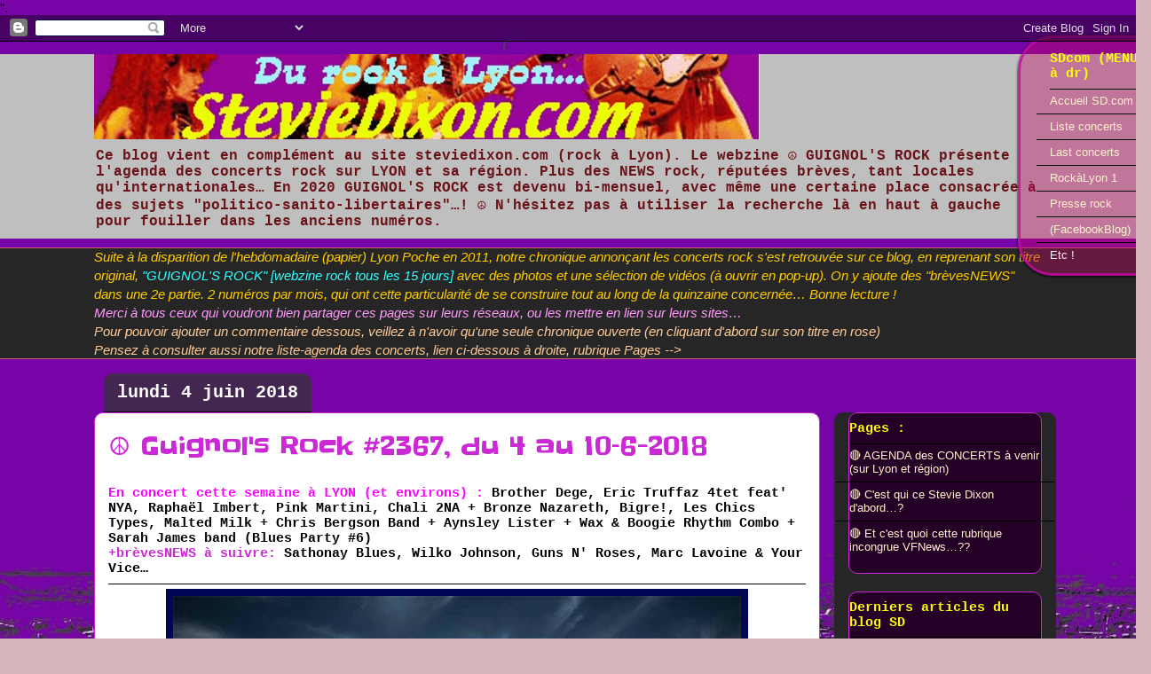

--- FILE ---
content_type: text/html; charset=UTF-8
request_url: https://steviedixon.blogspot.com/2018/06/guignols-rock-2367-du-4-au-106-2018.html
body_size: 32183
content:
<!DOCTYPE html>
<html class='v2' dir='ltr' xmlns='http://www.w3.org/1999/xhtml' xmlns:b='http://www.google.com/2005/gml/b' xmlns:data='http://www.google.com/2005/gml/data' xmlns:expr='http://www.google.com/2005/gml/expr'>
<head>
<link href='https://www.blogger.com/static/v1/widgets/335934321-css_bundle_v2.css' rel='stylesheet' type='text/css'/>
<link href='https://steviedixon.blogspot.com/' rel='canonical'>
<!-- Google tag (gtag.js) -->
<script async='async' src='https://www.googletagmanager.com/gtag/js?id=G-N8G2MZ94D8'></script>
<script>
  window.dataLayer = window.dataLayer || [];
  function gtag(){dataLayer.push(arguments);}
  gtag('js', new Date());

  gtag('config', 'G-N8G2MZ94D8');
</script>
<!-- Global site tag (gtag.js) - Google Analytics -->
<script async='async' src='https://www.googletagmanager.com/gtag/js?id=UA-4909178-9'></script>
<script>
  window.dataLayer = window.dataLayer || [];
  function gtag(){dataLayer.push(arguments);}
  gtag('js', new Date());

  gtag('config', 'UA-4909178-9');
</script>
<base target='_blank'/>
<meta content='IE=EmulateIE7' http-equiv='X-UA-Compatible'/>
<meta content='width=1100' name='viewport'/>
<meta content='text/html; charset=UTF-8' http-equiv='Content-Type'/>
<meta content='blogger' name='generator'/>
<link href='https://steviedixon.blogspot.com/favicon.ico' rel='icon' type='image/x-icon'/>
<link href='https://steviedixon.blogspot.com/2018/06/guignols-rock-2367-du-4-au-106-2018.html' rel='canonical'/>
<link rel="alternate" type="application/atom+xml" title="Le blog de Stevie Dixon - Atom" href="https://steviedixon.blogspot.com/feeds/posts/default" />
<link rel="alternate" type="application/rss+xml" title="Le blog de Stevie Dixon - RSS" href="https://steviedixon.blogspot.com/feeds/posts/default?alt=rss" />
<link rel="service.post" type="application/atom+xml" title="Le blog de Stevie Dixon - Atom" href="https://www.blogger.com/feeds/8756938523340526680/posts/default" />

<link rel="alternate" type="application/atom+xml" title="Le blog de Stevie Dixon - Atom" href="https://steviedixon.blogspot.com/feeds/5082759123974946192/comments/default" />
<!--Can't find substitution for tag [blog.ieCssRetrofitLinks]-->
<link href='https://blogger.googleusercontent.com/img/b/R29vZ2xl/AVvXsEgm0bv7djqhLFv1mLsZrJDRiC4L0fP1rNHU5toRbiK20Eog3NVqQZW1_Hqj0yiwUzGb-H08JFcSF6goC4evQUi3_3rVsJacCrq1Is6atR57c1MMtvjSbDtmIQHFRNwvzqMjPzwKReuFNilB/s640/2367-BrotherDege2.jpg' rel='image_src'/>
<meta content='En concert cette semaine à LYON (et environs) : Brother Dege, Eric Truffaz 4tet feat&#39; NYA, Raphaël Imbert, Pink Martini, Chali 2NA + Bronze Nazareth, Bigre!, Les Chics Types, Malted Milk + Chris Bergson Band + Aynsley Lister + Wax & Boogie Rhythm Combo + Sarah James band (Blues Party #6)
+brèvesNEWS à suivre : Wilko Johnson…' name='description'/>
<meta content='https://steviedixon.blogspot.com/2018/06/guignols-rock-2367-du-4-au-106-2018.html' property='og:url'/>
<meta content='☮️ Guignol&#39;s Rock #2367, du 4 au 10–6-2018 ' property='og:title'/>
<meta content='En concert cette semaine à LYON (et environs) : Brother Dege, Eric Truffaz 4tet feat&#39; NYA, Raphaël Imbert, Pink Martini, Chali 2NA + Bronze Nazareth, Bigre!, Les Chics Types, Malted Milk + Chris Bergson Band + Aynsley Lister + Wax &amp; Boogie Rhythm Combo + Sarah James band (Blues Party #6)
+brèvesNEWS à suivre : Wilko Johnson…' property='og:description'/>
<meta content='https://blogger.googleusercontent.com/img/b/R29vZ2xl/AVvXsEgm0bv7djqhLFv1mLsZrJDRiC4L0fP1rNHU5toRbiK20Eog3NVqQZW1_Hqj0yiwUzGb-H08JFcSF6goC4evQUi3_3rVsJacCrq1Is6atR57c1MMtvjSbDtmIQHFRNwvzqMjPzwKReuFNilB/w1200-h630-p-k-no-nu/2367-BrotherDege2.jpg' property='og:image'/>
<title>Le blog de Stevie Dixon, concerts rock à Lyon</title>
<meta content='Chronique illustrée des concerts rock à Lyon et sa région, France.' name='description'/>
<meta content='concerts, rock, indé, indie, agenda, chronique, rubrique, magazine, bi-mensuel, pop, jazz, blues, festivals, Lyon, Rhône-Alpes, musiques actuelles' name='keywords'/>
<style type='text/css'>@font-face{font-family:'Slackey';font-style:normal;font-weight:400;font-display:swap;src:url(//fonts.gstatic.com/s/slackey/v29/N0bV2SdQO-5yM0-dGlNQJPTVkdc.woff2)format('woff2');unicode-range:U+0000-00FF,U+0131,U+0152-0153,U+02BB-02BC,U+02C6,U+02DA,U+02DC,U+0304,U+0308,U+0329,U+2000-206F,U+20AC,U+2122,U+2191,U+2193,U+2212,U+2215,U+FEFF,U+FFFD;}</style>
<style id='page-skin-1' type='text/css'><!--
/*
-----------------------------------------------
Blogger Template Style
Name:     Awesome Inc.
Designer: Tina Chen
URL:      tinachen.org
----------------------------------------------- */
/* Variable definitions
====================
<Variable name="keycolor" description="Main Color" type="color" default="#ffffff"/>
<Group description="Page" selector="body">
<Variable name="body.font" description="Font" type="font"
default="normal normal 13px Arial, Tahoma, Helvetica, FreeSans, sans-serif"/>
<Variable name="body.background.color" description="Background Color" type="color" default="#000000"/>
<Variable name="body.text.color" description="Text Color" type="color" default="#ffffff"/>
</Group>
<Group description="Links" selector=".main-inner">
<Variable name="link.color" description="Link Color" type="color" default="#888888"/>
<Variable name="link.visited.color" description="Visited Color" type="color" default="#444444"/>
<Variable name="link.hover.color" description="Hover Color" type="color" default="#cccccc"/>
</Group>
<Group description="Blog Title" selector=".header h1">
<Variable name="header.font" description="Title Font" type="font"
default="normal bold 40px Arial, Tahoma, Helvetica, FreeSans, sans-serif"/>
<Variable name="header.text.color" description="Title Color" type="color" default="#000000" />
<Variable name="header.background.color" description="Header Background" type="color" default="transparent" />
</Group>
<Group description="Blog Description" selector=".header .description">
<Variable name="description.font" description="Font" type="font"
default="normal normal 14px Arial, Tahoma, Helvetica, FreeSans, sans-serif"/>
<Variable name="description.text.color" description="Text Color" type="color"
default="#000000" />
</Group>
<Group description="Tabs Text" selector=".tabs-inner .widget li a">
<Variable name="tabs.font" description="Font" type="font"
default="normal bold 14px Arial, Tahoma, Helvetica, FreeSans, sans-serif"/>
<Variable name="tabs.text.color" description="Text Color" type="color" default="#000000"/>
<Variable name="tabs.selected.text.color" description="Selected Color" type="color" default="#330022"/>
</Group>
<Group description="Tabs Background" selector=".tabs-outer .PageList">
<Variable name="tabs.background.color" description="Background Color" type="color" default="#141414"/>
<Variable name="tabs.selected.background.color" description="Selected Color" type="color" default="#444444"/>
<Variable name="tabs.border.color" description="Border Color" type="color" default="#cb29d5"/>
</Group>
<Group description="Date Header" selector=".main-inner .widget h2.date-header, .main-inner .widget h2.date-header span">
<Variable name="date.font" description="Font" type="font"
default="normal normal 14px Arial, Tahoma, Helvetica, FreeSans, sans-serif"/>
<Variable name="date.text.color" description="Text Color" type="color" default="#666666"/>
<Variable name="date.border.color" description="Border Color" type="color" default="#cb29d5"/>
</Group>
<Group description="Post Title" selector="h3.post-title, h4, h3.post-title a">
<Variable name="post.title.font" description="Font" type="font"
default="normal bold 22px Arial, Tahoma, Helvetica, FreeSans, sans-serif"/>
<Variable name="post.title.text.color" description="Text Color" type="color" default="#000000"/>
</Group>
<Group description="Post Background" selector=".post">
<Variable name="post.background.color" description="Background Color" type="color" default="#240026" />
<Variable name="post.border.color" description="Border Color" type="color" default="#cb29d5" />
<Variable name="post.border.bevel.color" description="Bevel Color" type="color" default="#cb29d5"/>
</Group>
<Group description="Gadget Title" selector="h2">
<Variable name="widget.title.font" description="Font" type="font"
default="normal bold 14px Arial, Tahoma, Helvetica, FreeSans, sans-serif"/>
<Variable name="widget.title.text.color" description="Text Color" type="color" default="#000000"/>
</Group>
<Group description="Gadget Text" selector=".sidebar .widget">
<Variable name="widget.font" description="Font" type="font"
default="normal normal 14px Arial, Tahoma, Helvetica, FreeSans, sans-serif"/>
<Variable name="widget.text.color" description="Text Color" type="color" default="#000000"/>
<Variable name="widget.alternate.text.color" description="Alternate Color" type="color" default="#666666"/>
</Group>
<Group description="Gadget Links" selector=".sidebar .widget">
<Variable name="widget.link.color" description="Link Color" type="color" default="#cb29d5"/>
<Variable name="widget.link.visited.color" description="Visited Color" type="color" default="#6aa84f"/>
<Variable name="widget.link.hover.color" description="Hover Color" type="color" default="#cd5e6f"/>
</Group>
<Group description="Gadget Background" selector=".sidebar .widget">
<Variable name="widget.background.color" description="Background Color" type="color" default="#141414"/>
<Variable name="widget.border.color" description="Border Color" type="color" default="#222222"/>
<Variable name="widget.border.bevel.color" description="Bevel Color" type="color" default="#000000"/>
</Group>
<Group description="Sidebar Background" selector=".column-left-inner .column-right-inner">
<Variable name="widget.outer.background.color" description="Background Color" type="color" default="transparent" />
</Group>
<Group description="Images" selector=".main-inner">
<Variable name="image.background.color" description="Background Color" type="color" default="transparent"/>
<Variable name="image.border.color" description="Border Color" type="color" default="transparent"/>
</Group>
<Group description="Feed" selector=".blog-feeds">
<Variable name="feed.text.color" description="Text Color" type="color" default="#000000"/>
</Group>
<Group description="Feed Links" selector=".blog-feeds">
<Variable name="feed.link.color" description="Link Color" type="color" default="#cb29d5"/>
<Variable name="feed.link.visited.color" description="Visited Color" type="color" default="#6aa84f"/>
<Variable name="feed.link.hover.color" description="Hover Color" type="color" default="#cd5e6f"/>
</Group>
<Group description="Pager" selector=".blog-pager">
<Variable name="pager.background.color" description="Background Color" type="color" default="#ffffff" />
</Group>
<Group description="Footer" selector=".footer-outer">
<Variable name="footer.background.color" description="Background Color" type="color" default="#240026" />
<Variable name="footer.text.color" description="Text Color" type="color" default="#000000" />
</Group>
<Variable name="title.shadow.spread" description="Title Shadow" type="length" default="-1px"/>
<Variable name="body.background" description="Body Background" type="background"
color="#d4b6bb"
default="$(color) none repeat scroll top left"/>
<Variable name="body.background.gradient.cap" description="Body Gradient Cap" type="url"
default="none"/>
<Variable name="body.background.size" description="Body Background Size" type="string" default="auto"/>
<Variable name="tabs.background.gradient" description="Tabs Background Gradient" type="url"
default="none"/>
<Variable name="header.background.gradient" description="Header Background Gradient" type="url" default="none" />
<Variable name="header.padding.top" description="Header Top Padding" type="length" default="22px" />
<Variable name="header.margin.top" description="Header Top Margin" type="length" default="0" />
<Variable name="header.margin.bottom" description="Header Bottom Margin" type="length" default="0" />
<Variable name="widget.padding.top" description="Widget Padding Top" type="length" default="8px" />
<Variable name="widget.padding.side" description="Widget Padding Side" type="length" default="15px" />
<Variable name="widget.outer.margin.top" description="Widget Top Margin" type="length" default="0" />
<Variable name="widget.outer.background.gradient" description="Gradient" type="url" default="none" />
<Variable name="widget.border.radius" description="Gadget Border Radius" type="length" default="0" />
<Variable name="outer.shadow.spread" description="Outer Shadow Size" type="length" default="0" />
<Variable name="date.header.border.radius.top" description="Date Header Border Radius Top" type="length" default="0" />
<Variable name="date.header.position" description="Date Header Position" type="length" default="15px" />
<Variable name="date.space" description="Date Space" type="length" default="30px" />
<Variable name="date.position" description="Date Float" type="string" default="static" />
<Variable name="date.padding.bottom" description="Date Padding Bottom" type="length" default="0" />
<Variable name="date.border.size" description="Date Border Size" type="length" default="0" />
<Variable name="date.background" description="Date Background" type="background" color="transparent"
default="$(color) none no-repeat scroll top left" />
<Variable name="date.first.border.radius.top" description="Date First top radius" type="length" default="10px" />
<Variable name="date.last.space.bottom" description="Date Last Space Bottom" type="length"
default="20px" />
<Variable name="date.last.border.radius.bottom" description="Date Last bottom radius" type="length" default="10px" />
<Variable name="post.first.padding.top" description="First Post Padding Top" type="length" default="0" />
<Variable name="image.shadow.spread" description="Image Shadow Size" type="length" default="0"/>
<Variable name="image.border.radius" description="Image Border Radius" type="length" default="0"/>
<Variable name="separator.outdent" description="Separator Outdent" type="length" default="15px" />
<Variable name="title.separator.border.size" description="Widget Title Border Size" type="length" default="1px" />
<Variable name="list.separator.border.size" description="List Separator Border Size" type="length" default="1px" />
<Variable name="shadow.spread" description="Shadow Size" type="length" default="0"/>
<Variable name="startSide" description="Side where text starts in blog language" type="automatic" default="left"/>
<Variable name="endSide" description="Side where text ends in blog language" type="automatic" default="right"/>
<Variable name="date.side" description="Side where date header is placed" type="string" default="right"/>
<Variable name="pager.border.radius.top" description="Pager Border Top Radius" type="length" default="10px" />
<Variable name="pager.space.top" description="Pager Top Space" type="length" default="1em" />
<Variable name="footer.background.gradient" description="Background Gradient" type="url" default="none" />
<Variable name="mobile.background.size" description="Mobile Background Size" type="string"
default="100% auto"/>
<Variable name="mobile.background.overlay" description="Mobile Background Overlay" type="string"
default="transparent none repeat scroll top left"/>
<Variable name="mobile.button.color" description="Mobile Button Color" type="color" default="#ffffff" />
*/
/* Content
----------------------------------------------- */
body {
font: normal normal 15px 'Comic Sans MS', Comic Sans, sans-serif;
color: #000000;
background: #d4b6bb url(https://blogger.googleusercontent.com/img/a/AVvXsEjvVretUkT_cbwIh2jb-4dCf0Nr5760bvEiC1A7omoRdCjm-_1ka1iKtSK9YKE8DYjrKU2oR0nHZbR8a_1TDpWVRHFwgQ-R0nRE24QgsNyVdfASQ8UB11wQS_R4Ephmkb3hymZ6yfd_SnlH4cbqJPKdsV1fbzLy40tnzg3VlH2IKYztYJnDczt02hO3xJwK=s1600) repeat scroll top left;
}
html body .content-outer {
min-width: 0;
max-width: 100%;
width: 100%;
}
a:link {
text-decoration: none;
color: #cb29d5;
}
a:visited {
text-decoration: none;
color: #6aa84f;
}
a:hover {
text-decoration: underline;
color: #cd5e6f;
}
.body-fauxcolumn-outer .cap-top {
position: absolute;
z-index: 1;
height: 276px;
width: 100%;
background: transparent none repeat-x scroll top left;
_background-image: none;
}
/* Columns
----------------------------------------------- */
.content-inner {
padding: 0;
}
.header-inner .section {
margin: 0 16px;
}
.tabs-inner .section {
margin: 0 16px;
}
.main-inner {
padding-top: 60px;
}
.main-inner .column-center-inner,
.main-inner .column-left-inner,
.main-inner .column-right-inner {
padding: 0 5px;
}
*+html body .main-inner .column-center-inner {
margin-top: -60px;
}
#layout .main-inner .column-center-inner {
margin-top: 0;
}
/* Header
----------------------------------------------- */
.header-outer {
margin: 14px 0 10px 0;
background: #000000 url(//www.blogblog.com/1kt/awesomeinc/header_gradient_artsy.png) repeat scroll 0 0;
}
.Header h1 {
font: normal normal 38px 'Courier New', Courier, FreeMono, monospace;
color: #323232;
text-shadow: 0 0 -1px #000000;
}
.Header h1 a {
color: #323232;
}
.Header .description {
font: normal bold 16px 'Courier New', Courier, FreeMono, monospace;
color: #6a1419;
}
.header-inner .Header .titlewrapper,
.header-inner .Header .descriptionwrapper {
padding-left: 0;
padding-right: 0;
margin-bottom: 0;
}
.header-inner .Header .titlewrapper {
padding-top: 9px;
}
/* Tabs
----------------------------------------------- */
.tabs-outer {
overflow: hidden;
position: relative;
background: #000000 url(//www.blogblog.com/1kt/awesomeinc/tabs_gradient_artsy.png) repeat scroll 0 0;
}
#layout .tabs-outer {
overflow: visible;
}
.tabs-cap-top, .tabs-cap-bottom {
position: absolute;
width: 100%;
border-top: 1px solid #cd5e6f;
}
.tabs-cap-bottom {
bottom: 0;
}
.tabs-inner .widget li a {
display: inline-block;
margin: 0;
padding: .6em 1.5em;
font: normal normal 13px 'Courier New', Courier, FreeMono, monospace;
color: #330022;
border-top: 1px solid #cd5e6f;
border-bottom: 1px solid #cd5e6f;
border-left: 1px solid #cd5e6f;
height: 16px;
line-height: 16px;
}
.tabs-inner .widget li:last-child a {
border-right: 1px solid #cd5e6f;
}
.tabs-inner .widget li.selected a, .tabs-inner .widget li a:hover {
background: #000000 url(//www.blogblog.com/1kt/awesomeinc/tabs_gradient_artsy.png) repeat-x scroll 0 -100px;
color: #cb29d5;
}
/* Headings
----------------------------------------------- */
h2 {
font: normal bold 15px 'Courier New', Courier, FreeMono, monospace;
color: #ffff00;
}
/* Widgets
----------------------------------------------- */
.main-inner .section {
margin: 0 27px;
padding: 0;
}
.main-inner .column-left-outer,
.main-inner .column-right-outer {
margin-top: 0;
}
#layout .main-inner .column-left-outer,
#layout .main-inner .column-right-outer {
margin-top: 0;
}
.main-inner .column-left-inner,
.main-inner .column-right-inner {
background: #000000 url(//www.blogblog.com/1kt/awesomeinc/tabs_gradient_artsy.png) repeat 0 0;
-moz-box-shadow: 0 0 0 rgba(0, 0, 0, .2);
-webkit-box-shadow: 0 0 0 rgba(0, 0, 0, .2);
-goog-ms-box-shadow: 0 0 0 rgba(0, 0, 0, .2);
box-shadow: 0 0 0 rgba(0, 0, 0, .2);
-moz-border-radius: 10px;
-webkit-border-radius: 10px;
-goog-ms-border-radius: 10px;
border-radius: 10px;
}
#layout .main-inner .column-left-inner,
#layout .main-inner .column-right-inner {
margin-top: 0;
}
.sidebar .widget {
font: normal normal 13px 'Comic Sans MS', Comic Sans, sans-serif;
color: #fff2cc;
}
.sidebar .widget a:link {
color: #fff2cc;
}
.sidebar .widget a:visited {
color: #6fdca2;
}
.sidebar .widget a:hover {
color: #ffff00;
}
.sidebar .widget h2 {
text-shadow: 0 0 -1px #000000;
}
.main-inner .widget {
background-color: #240026;
border: 1px solid #cb29d5;
padding: 0 0 15px;
margin: 20px -16px;
-moz-box-shadow: 0 0 0 rgba(0, 0, 0, .2);
-webkit-box-shadow: 0 0 0 rgba(0, 0, 0, .2);
-goog-ms-box-shadow: 0 0 0 rgba(0, 0, 0, .2);
box-shadow: 0 0 0 rgba(0, 0, 0, .2);
-moz-border-radius: 10px;
-webkit-border-radius: 10px;
-goog-ms-border-radius: 10px;
border-radius: 10px;
}
.main-inner .widget h2 {
margin: 0 -0;
padding: .6em 0 .5em;
border-bottom: 1px solid #000000;
}
.footer-inner .widget h2 {
padding: 0 0 .4em;
border-bottom: 1px solid #000000;
}
.main-inner .widget h2 + div, .footer-inner .widget h2 + div {
border-top: 0 solid #cb29d5;
padding-top: 8px;
}
.main-inner .widget .widget-content {
margin: 0 -0;
padding: 7px 0 0;
}
.main-inner .widget ul, .main-inner .widget #ArchiveList ul.flat {
margin: -8px -15px 0;
padding: 0;
list-style: none;
}
.main-inner .widget #ArchiveList {
margin: -8px 0 0;
}
.main-inner .widget ul li, .main-inner .widget #ArchiveList ul.flat li {
padding: .5em 15px;
text-indent: 0;
color: #f3f3f3;
border-top: 0 solid #cb29d5;
border-bottom: 1px solid #000000;
}
.main-inner .widget #ArchiveList ul li {
padding-top: .25em;
padding-bottom: .25em;
}
.main-inner .widget ul li:first-child, .main-inner .widget #ArchiveList ul.flat li:first-child {
border-top: none;
}
.main-inner .widget ul li:last-child, .main-inner .widget #ArchiveList ul.flat li:last-child {
border-bottom: none;
}
.post-body {
position: relative;
}
.main-inner .widget .post-body ul {
padding: 0 2.5em;
margin: .5em 0;
list-style: disc;
}
.main-inner .widget .post-body ul li {
padding: 0.25em 0;
margin-bottom: .25em;
color: #000000;
border: none;
}
.footer-inner .widget ul {
padding: 0;
list-style: none;
}
.widget .zippy {
color: #f3f3f3;
}
#Text4 {
position: fixed;
right: 0;
top: 10%;
width: 8em;
margin-top: -2.5em;
background: hsla(330, 90%, 40%,0.4);
color: white;
text-align: left;
border: solid hsla(310, 90%, 40%, 0.8);
border-right: 3;
padding: 0.5em 0.5em 0.5em 2.5em;
box-shadow: 0 1px 3px black;
border-radius: 3em 0.5em 0.5em 3em;
}
/* Posts
----------------------------------------------- */
body .main-inner .Blog {
padding: 0;
margin-bottom: 1em;
background-color: transparent;
border: none;
-moz-box-shadow: 0 0 0 rgba(0, 0, 0, 0);
-webkit-box-shadow: 0 0 0 rgba(0, 0, 0, 0);
-goog-ms-box-shadow: 0 0 0 rgba(0, 0, 0, 0);
box-shadow: 0 0 0 rgba(0, 0, 0, 0);
}
.main-inner .section:last-child .Blog:last-child {
padding: 0;
margin-bottom: 1em;
}
.main-inner .widget h2.date-header {
margin: 0 -15px 1px;
padding: 0 0 0 0;
font: normal bold 20px 'Courier New', Courier, FreeMono, monospace;
color: #ffffff;
background: transparent url(//www.blogblog.com/1kt/awesomeinc/tabs_gradient_artsy.png) repeat fixed center center;
border-top: 0 solid #cb29d4;
border-bottom: 1px solid #000000;
-moz-border-radius-topleft: 10px;
-moz-border-radius-topright: 10px;
-webkit-border-top-left-radius: 10px;
-webkit-border-top-right-radius: 10px;
border-top-left-radius: 10px;
border-top-right-radius: 10px;
position: absolute;
bottom: 100%;
left: 25px;
text-shadow: 0 0 -1px #000000;
}
.main-inner .widget h2.date-header span {
font: normal bold 20px 'Courier New', Courier, FreeMono, monospace;
display: block;
padding: .5em 15px;
border-left: 0 solid #cb29d4;
border-right: 0 solid #cb29d4;
}
.date-outer {
position: relative;
margin: 60px 0 20px;
padding: 0 15px;
background-color: #ffffff;
border: 1px solid #cb29d4;
-moz-box-shadow: 0 0 0 rgba(0, 0, 0, .2);
-webkit-box-shadow: 0 0 0 rgba(0, 0, 0, .2);
-goog-ms-box-shadow: 0 0 0 rgba(0, 0, 0, .2);
box-shadow: 0 0 0 rgba(0, 0, 0, .2);
-moz-border-radius: 10px;
-webkit-border-radius: 10px;
-goog-ms-border-radius: 10px;
border-radius: 10px;
}
.date-outer:first-child {
margin-top: 0;
}
.date-outer:last-child {
margin-bottom: 0;
-moz-border-radius-bottomleft: 0;
-moz-border-radius-bottomright: 0;
-webkit-border-bottom-left-radius: 0;
-webkit-border-bottom-right-radius: 0;
-goog-ms-border-bottom-left-radius: 0;
-goog-ms-border-bottom-right-radius: 0;
border-bottom-left-radius: 0;
border-bottom-right-radius: 0;
}
.date-posts {
margin: 0 -0;
padding: 0 0;
clear: both;
}
.post-outer, .inline-ad {
border-top: 1px solid #cccccc;
margin: 0 -0;
padding: 15px 0;
}
.post-outer {
padding-bottom: 10px;
}
.post-outer:first-child {
padding-top: 10px;
border-top: none;
}
.post-outer:last-child, .inline-ad:last-child {
border-bottom: none;
}
.post-body {
position: relative;
}
.post-body img {
padding: 8px;
background: #010655;
border: 1px solid #ffffff;
-moz-box-shadow: 0 0 0 rgba(0, 0, 0, .2);
-webkit-box-shadow: 0 0 0 rgba(0, 0, 0, .2);
box-shadow: 0 0 0 rgba(0, 0, 0, .2);
-moz-border-radius: 0;
-webkit-border-radius: 0;
border-radius: 0;
}
h3.post-title, h4 {
font: normal normal 28px Slackey;
color: #cb29d5;
}
h3.post-title a {
font: normal normal 28px Slackey;
color: #cb29d5;
}
h3.post-title a:hover {
color: #cd5e6f;
text-decoration: underline;
}
.post-header {
margin: 0 0 1em;
}
.post-body {
line-height: 1.4;
}
.post-outer h2 {
color: #000000;
}
.post-footer {
margin: 1.5em 0 0;
}
#blog-pager {
padding: 15px;
font-size: 120%;
background-color: #c29af4;
border: 1px solid #cb29d5;
-moz-box-shadow: 0 0 0 rgba(0, 0, 0, .2);
-webkit-box-shadow: 0 0 0 rgba(0, 0, 0, .2);
-goog-ms-box-shadow: 0 0 0 rgba(0, 0, 0, .2);
box-shadow: 0 0 0 rgba(0, 0, 0, .2);
-moz-border-radius: 10px;
-webkit-border-radius: 10px;
-goog-ms-border-radius: 10px;
border-radius: 10px;
-moz-border-radius-topleft: 0;
-moz-border-radius-topright: 0;
-webkit-border-top-left-radius: 0;
-webkit-border-top-right-radius: 0;
-goog-ms-border-top-left-radius: 0;
-goog-ms-border-top-right-radius: 0;
border-top-left-radius: 0;
border-top-right-radius-topright: 0;
margin-top: 0;
}
.blog-feeds, .post-feeds {
margin: 1em 0;
text-align: center;
color: #323232;
}
.blog-feeds a, .post-feeds a {
color: #2932d5;
}
.blog-feeds a:visited, .post-feeds a:visited {
color: #6aa84f;
}
.blog-feeds a:hover, .post-feeds a:hover {
color: #d5000b;
}
.post-outer .comments {
margin-top: 2em;
}
/* Comments
----------------------------------------------- */
.comments .comments-content .icon.blog-author {
background-repeat: no-repeat;
background-image: url([data-uri]);
}
.comments .comments-content .loadmore a {
border-top: 1px solid #cd5e6f;
border-bottom: 1px solid #cd5e6f;
}
.comments .continue {
border-top: 2px solid #cd5e6f;
}
/* Footer
----------------------------------------------- */
.footer-outer {
margin: -0 0 -1px;
padding: 0 0 0;
color: #6a1419;
overflow: hidden;
}
.footer-fauxborder-left {
border-top: 1px solid #cb29d5;
background: #6a1419 url(//www.blogblog.com/1kt/awesomeinc/header_gradient_artsy.png) repeat scroll 0 0;
-moz-box-shadow: 0 0 0 rgba(0, 0, 0, .2);
-webkit-box-shadow: 0 0 0 rgba(0, 0, 0, .2);
-goog-ms-box-shadow: 0 0 0 rgba(0, 0, 0, .2);
box-shadow: 0 0 0 rgba(0, 0, 0, .2);
margin: 0 -0;
}
/* Mobile
----------------------------------------------- */
body.mobile {
background-size: 100% auto;
}
.mobile .body-fauxcolumn-outer {
background: transparent none repeat scroll top left;
}
*+html body.mobile .main-inner .column-center-inner {
margin-top: 0;
}
.mobile .main-inner .widget {
padding: 0 0 15px;
}
.mobile .main-inner .widget h2 + div,
.mobile .footer-inner .widget h2 + div {
border-top: none;
padding-top: 0;
}
.mobile .footer-inner .widget h2 {
padding: 0.5em 0;
border-bottom: none;
}
.mobile .main-inner .widget .widget-content {
margin: 0;
padding: 7px 0 0;
}
.mobile .main-inner .widget ul,
.mobile .main-inner .widget #ArchiveList ul.flat {
margin: 0 -15px 0;
}
.mobile .main-inner .widget h2.date-header {
left: 0;
}
.mobile .date-header span {
padding: 0.4em 0;
}
.mobile .date-outer:first-child {
margin-bottom: 0;
border: 1px solid #cb29d4;
-moz-border-radius-topleft: 10px;
-moz-border-radius-topright: 10px;
-webkit-border-top-left-radius: 10px;
-webkit-border-top-right-radius: 10px;
-goog-ms-border-top-left-radius: 10px;
-goog-ms-border-top-right-radius: 10px;
border-top-left-radius: 10px;
border-top-right-radius: 10px;
}
.mobile .date-outer {
border-color: #cb29d4;
border-width: 0 1px 1px;
}
.mobile .date-outer:last-child {
margin-bottom: 0;
}
.mobile .main-inner {
padding: 0;
}
.mobile .header-inner .section {
margin: 0;
}
.mobile .post-outer, .mobile .inline-ad {
padding: 5px 0;
}
.mobile .tabs-inner .section {
margin: 0 10px;
}
.mobile .main-inner .widget h2 {
margin: 0;
padding: 0;
}
.mobile .main-inner .widget h2.date-header span {
padding: 0;
}
.mobile .main-inner .widget .widget-content {
margin: 0;
padding: 7px 0 0;
}
.mobile #blog-pager {
border: 1px solid transparent;
background: #6a1419 url(//www.blogblog.com/1kt/awesomeinc/header_gradient_artsy.png) repeat scroll 0 0;
}
.mobile .main-inner .column-left-inner,
.mobile .main-inner .column-right-inner {
background: #000000 url(//www.blogblog.com/1kt/awesomeinc/tabs_gradient_artsy.png) repeat 0 0;
-moz-box-shadow: none;
-webkit-box-shadow: none;
-goog-ms-box-shadow: none;
box-shadow: none;
}
.mobile .date-posts {
margin: 0;
padding: 0;
}
.mobile .footer-fauxborder-left {
margin: 0;
border-top: inherit;
}
.mobile .main-inner .section:last-child .Blog:last-child {
margin-bottom: 0;
}
.mobile-index-contents {
color: #000000;
}
.mobile .mobile-link-button {
background: #cb29d5 url(//www.blogblog.com/1kt/awesomeinc/tabs_gradient_artsy.png) repeat scroll 0 0;
}
.mobile-link-button a:link, .mobile-link-button a:visited {
color: #ffffff;
}
.mobile .tabs-inner .PageList .widget-content {
background: transparent;
border-top: 1px solid;
border-color: #cd5e6f;
color: #330022;
}
.mobile .tabs-inner .PageList .widget-content .pagelist-arrow {
border-left: 1px solid #cd5e6f;
}

--></style>
<meta content='0X84O5pc2HdwJ8aMdLJjgX9iu_glbVP29HmQpleEqsk' name='google-site-verification'/>
<style id='template-skin-1' type='text/css'><!--
body {
min-width: 1100px;
}
.content-outer, .content-fauxcolumn-outer, .region-inner {
min-width: 1100px;
max-width: 1100px;
_width: 1100px;
}
.main-inner .columns {
padding-left: 0px;
padding-right: 250px;
}
.main-inner .fauxcolumn-center-outer {
left: 0px;
right: 250px;
/* IE6 does not respect left and right together */
_width: expression(this.parentNode.offsetWidth -
parseInt("0px") -
parseInt("250px") + 'px');
}
.main-inner .fauxcolumn-left-outer {
width: 0px;
}
.main-inner .fauxcolumn-right-outer {
width: 250px;
}
.main-inner .column-left-outer {
width: 0px;
right: 100%;
margin-left: -0px;
}
.main-inner .column-right-outer {
width: 250px;
margin-right: -250px;
}
#layout {
min-width: 0;
}
#layout .content-outer {
min-width: 0;
width: 800px;
}
#layout .region-inner {
min-width: 0;
width: auto;
}
--></style>
<script async='async' src='//pagead2.googlesyndication.com/pagead/js/adsbygoogle.js'></script>
<script>
     (adsbygoogle = window.adsbygoogle || []).push({
          google_ad_client: "ca-pub-8745146272258909",
          enable_page_level_ads: true
     });
</script>
</link>".<link href='https://www.blogger.com/dyn-css/authorization.css?targetBlogID=8756938523340526680&amp;zx=198f6eee-ca53-4b23-9efd-dbdd29b2960a' media='none' onload='if(media!=&#39;all&#39;)media=&#39;all&#39;' rel='stylesheet'/><noscript><link href='https://www.blogger.com/dyn-css/authorization.css?targetBlogID=8756938523340526680&amp;zx=198f6eee-ca53-4b23-9efd-dbdd29b2960a' rel='stylesheet'/></noscript>
<meta name='google-adsense-platform-account' content='ca-host-pub-1556223355139109'/>
<meta name='google-adsense-platform-domain' content='blogspot.com'/>

<!-- data-ad-client=ca-pub-8745146272258909 -->

<link rel="stylesheet" href="https://fonts.googleapis.com/css2?display=swap&family=Permanent+Marker&family=Slackey"></head>
<body class='loading'>
<div class='navbar section' id='navbar'><div class='widget Navbar' data-version='1' id='Navbar1'><script type="text/javascript">
    function setAttributeOnload(object, attribute, val) {
      if(window.addEventListener) {
        window.addEventListener('load',
          function(){ object[attribute] = val; }, false);
      } else {
        window.attachEvent('onload', function(){ object[attribute] = val; });
      }
    }
  </script>
<div id="navbar-iframe-container"></div>
<script type="text/javascript" src="https://apis.google.com/js/platform.js"></script>
<script type="text/javascript">
      gapi.load("gapi.iframes:gapi.iframes.style.bubble", function() {
        if (gapi.iframes && gapi.iframes.getContext) {
          gapi.iframes.getContext().openChild({
              url: 'https://www.blogger.com/navbar/8756938523340526680?po\x3d5082759123974946192\x26origin\x3dhttps://steviedixon.blogspot.com',
              where: document.getElementById("navbar-iframe-container"),
              id: "navbar-iframe"
          });
        }
      });
    </script><script type="text/javascript">
(function() {
var script = document.createElement('script');
script.type = 'text/javascript';
script.src = '//pagead2.googlesyndication.com/pagead/js/google_top_exp.js';
var head = document.getElementsByTagName('head')[0];
if (head) {
head.appendChild(script);
}})();
</script>
</div></div>
<div class='body-fauxcolumns'>
<div class='fauxcolumn-outer body-fauxcolumn-outer'>
<div class='cap-top'>
<div class='cap-left'></div>
<div class='cap-right'></div>
</div>
<div class='fauxborder-left'>
<div class='fauxborder-right'></div>
<div class='fauxcolumn-inner'>
</div>
</div>
<div class='cap-bottom'>
<div class='cap-left'></div>
<div class='cap-right'></div>
</div>
</div>
</div>
<div class='content'>
<div class='content-fauxcolumns'>
<div class='fauxcolumn-outer content-fauxcolumn-outer'>
<div class='cap-top'>
<div class='cap-left'></div>
<div class='cap-right'></div>
</div>
<div class='fauxborder-left'>
<div class='fauxborder-right'></div>
<div class='fauxcolumn-inner'>
</div>
</div>
<div class='cap-bottom'>
<div class='cap-left'></div>
<div class='cap-right'></div>
</div>
</div>
</div>
<div class='content-outer'>
<div class='content-cap-top cap-top'>
<div class='cap-left'></div>
<div class='cap-right'></div>
</div>
<div class='fauxborder-left content-fauxborder-left'>
<div class='fauxborder-right content-fauxborder-right'></div>
<div class='content-inner'>
<header>
<div class='header-outer'>
<div class='header-cap-top cap-top'>
<div class='cap-left'></div>
<div class='cap-right'></div>
</div>
<div class='fauxborder-left header-fauxborder-left'>
<div class='fauxborder-right header-fauxborder-right'></div>
<div class='region-inner header-inner'>
<div class='header section' id='header'><div class='widget Header' data-version='1' id='Header1'>
<div id='header-inner'>
<a href='https://steviedixon.blogspot.com/' style='display: block'>
<img alt='Le blog de Stevie Dixon' height='96px; ' id='Header1_headerimg' src='https://blogger.googleusercontent.com/img/a/AVvXsEh8KcddL8j7MnwStjawSu0aLehjmmK5qK2x-Gs57FSyOFC2GBUzd0-wAGhpp0tUeI5N9mnZe0NeF38qzwGxrSNF3ASu6gABOQQZoXwh_gdXDKGUQ1CoJA1wOlHD4O4mJzivebKVTiT-NvhTiIFrY2w7HJx-ylLvOSvmWRcFrwvV0haZnBBON_AsrW696Q=s750' style='display: block' width='750px; '/>
</a>
<div class='descriptionwrapper'>
<p class='description'><span>Ce blog vient en complément au site steviedixon.com (rock à Lyon). Le webzine &#9774;&#65039;  GUIGNOL'S ROCK présente l'agenda des concerts rock sur LYON et sa région. Plus des NEWS rock, réputées brèves, tant locales qu'internationales&#8230; 
En 2020 GUIGNOL'S ROCK est devenu bi-mensuel, avec même une certaine place consacrée  à des sujets "politico-sanito-libertaires"&#8230;! 
&#9774;&#65039;  N'hésitez pas à utiliser la recherche là en haut à gauche pour fouiller dans les anciens numéros. </span></p>
</div>
</div>
</div></div>
</div>
</div>
<div class='header-cap-bottom cap-bottom'>
<div class='cap-left'></div>
<div class='cap-right'></div>
</div>
</div>
</header>
<div class='tabs-outer'>
<div class='tabs-cap-top cap-top'>
<div class='cap-left'></div>
<div class='cap-right'></div>
</div>
<div class='fauxborder-left tabs-fauxborder-left'>
<div class='fauxborder-right tabs-fauxborder-right'></div>
<div class='region-inner tabs-inner'>
<div class='tabs section' id='crosscol'><div class='widget Text' data-version='1' id='Text1'>
<h2 class='title'>Guignol's Rock, rubrique du blog</h2>
<div class='widget-content'>
<div style="margin: 0px;"><i><span =""  style="color:#ffcc00;">Suite à la disparition de l'hebdomadaire (papier) Lyon Poche en 2011, notre chronique annonçant les concerts rock s'est retrouvée sur ce blog, en reprenant </span></i><i =""  style="font-size:100%;"><span =""  style="color:#ffcc00;">son titre original, </span><span =""  style="color:#33ffff;">"GUIGNOL'S ROCK" [webzine rock tous les 15 jours]</span><span =""  style="color:#ffcc00;"> avec des photos et une sélection de vidéos (à ouvrir en pop-up). On y ajoute des "brèvesNEWS" dans une 2e partie.  2 numéros par mois, qui ont cette particularité de se construire tout au long de la quinzaine concernée&#8230; Bonne lecture !</span></i></div><p style="margin: 0px;"><i><span =""  style="color:#ff99fc;">Merci à tous ceux qui voudront bien partager ces pages sur leurs réseaux, ou les mettre en lien sur leurs sites&#8230; </span></i></p><p style="margin: 0px;"><i><span ="" class="font-style: normal;color:#ffff99;"  style="color:#ffcc99;"><i>Pour pouvoir ajouter un commentaire dessous, veillez à n'avoir qu'une seule chronique ouverte (en cliquant d'abord sur son titre en rose)</i><br />Pensez à consulter aussi notre liste-agenda des concerts, lien ci-dessous à droite, rubrique Pages --></span></i></p>
</div>
<div class='clear'></div>
</div></div>
<div class='tabs no-items section' id='crosscol-overflow'></div>
</div>
</div>
<div class='tabs-cap-bottom cap-bottom'>
<div class='cap-left'></div>
<div class='cap-right'></div>
</div>
</div>
<div class='main-outer'>
<div class='main-cap-top cap-top'>
<div class='cap-left'></div>
<div class='cap-right'></div>
</div>
<div class='fauxborder-left main-fauxborder-left'>
<div class='fauxborder-right main-fauxborder-right'></div>
<div class='region-inner main-inner'>
<div class='columns fauxcolumns'>
<div class='fauxcolumn-outer fauxcolumn-center-outer'>
<div class='cap-top'>
<div class='cap-left'></div>
<div class='cap-right'></div>
</div>
<div class='fauxborder-left'>
<div class='fauxborder-right'></div>
<div class='fauxcolumn-inner'>
</div>
</div>
<div class='cap-bottom'>
<div class='cap-left'></div>
<div class='cap-right'></div>
</div>
</div>
<div class='fauxcolumn-outer fauxcolumn-left-outer'>
<div class='cap-top'>
<div class='cap-left'></div>
<div class='cap-right'></div>
</div>
<div class='fauxborder-left'>
<div class='fauxborder-right'></div>
<div class='fauxcolumn-inner'>
</div>
</div>
<div class='cap-bottom'>
<div class='cap-left'></div>
<div class='cap-right'></div>
</div>
</div>
<div class='fauxcolumn-outer fauxcolumn-right-outer'>
<div class='cap-top'>
<div class='cap-left'></div>
<div class='cap-right'></div>
</div>
<div class='fauxborder-left'>
<div class='fauxborder-right'></div>
<div class='fauxcolumn-inner'>
</div>
</div>
<div class='cap-bottom'>
<div class='cap-left'></div>
<div class='cap-right'></div>
</div>
</div>
<!-- corrects IE6 width calculation -->
<div class='columns-inner'>
<div class='column-center-outer'>
<div class='column-center-inner'>
<div class='main section' id='main'><div class='widget Blog' data-version='1' id='Blog1'>
<div class='blog-posts hfeed'>

          <div class="date-outer">
        
<h2 class='date-header'><span>lundi 4 juin 2018</span></h2>

          <div class="date-posts">
        
<div class='post-outer'>
<div class='post hentry' itemprop='blogPost' itemscope='itemscope' itemtype='http://schema.org/BlogPosting'>
<meta content='https://blogger.googleusercontent.com/img/b/R29vZ2xl/AVvXsEgm0bv7djqhLFv1mLsZrJDRiC4L0fP1rNHU5toRbiK20Eog3NVqQZW1_Hqj0yiwUzGb-H08JFcSF6goC4evQUi3_3rVsJacCrq1Is6atR57c1MMtvjSbDtmIQHFRNwvzqMjPzwKReuFNilB/s72-c/2367-BrotherDege2.jpg' itemprop='image_url'/>
<meta content='8756938523340526680' itemprop='blogId'/>
<meta content='5082759123974946192' itemprop='postId'/>
<a name='5082759123974946192'></a>
<h3 class='post-title entry-title' itemprop='name'>
&#9774;&#65039; Guignol's Rock #2367, du 4 au 10&#8211;6-2018 
</h3>
<div class='post-header'>
<div class='post-header-line-1'></div>
</div>
<div class='post-body entry-content' id='post-body-5082759123974946192' itemprop='articleBody'>
<h2>
<span style="color: #ff00fe;">En concert cette semaine à LYON (et environs) :</span> Brother Dege, Eric Truffaz 4tet feat' NYA, Raphaël Imbert, Pink Martini, Chali 2NA + Bronze Nazareth, Bigre!, Les Chics Types, Malted Milk + Chris Bergson Band + Aynsley Lister + Wax &amp; Boogie Rhythm Combo + Sarah James band (Blues Party #6)<br /><a href="https://steviedixon.blogspot.com/2018/06/guignols-rock-2367-du-4-au-106-2018.html#news">+brèvesNEWS à suivre:</a>&nbsp;Sathonay Blues, Wilko Johnson, Guns N' Roses, Marc Lavoine &amp; Your Vice&#8230;</h2>
<table align="center" cellpadding="0" cellspacing="0" class="tr-caption-container" style="margin-left: auto; margin-right: auto; text-align: center;"><tbody>
<tr><td style="text-align: center;"><a href="https://blogger.googleusercontent.com/img/b/R29vZ2xl/AVvXsEgm0bv7djqhLFv1mLsZrJDRiC4L0fP1rNHU5toRbiK20Eog3NVqQZW1_Hqj0yiwUzGb-H08JFcSF6goC4evQUi3_3rVsJacCrq1Is6atR57c1MMtvjSbDtmIQHFRNwvzqMjPzwKReuFNilB/s1600/2367-BrotherDege2.jpg" style="margin-left: auto; margin-right: auto;"><img border="0" data-original-height="526" data-original-width="935" height="360" src="https://blogger.googleusercontent.com/img/b/R29vZ2xl/AVvXsEgm0bv7djqhLFv1mLsZrJDRiC4L0fP1rNHU5toRbiK20Eog3NVqQZW1_Hqj0yiwUzGb-H08JFcSF6goC4evQUi3_3rVsJacCrq1Is6atR57c1MMtvjSbDtmIQHFRNwvzqMjPzwKReuFNilB/s640/2367-BrotherDege2.jpg" width="640" /></a></td></tr>
<tr><td class="tr-caption" style="text-align: center;"><span style="color: red;">BROTHER DEGE</span> au Périscope ce 4-6 <br /><span style="font-size: x-small;">(d'après la pochette de son nouvel album, Farmer's Almanach)</span></td></tr>
</tbody></table>
<br />
<span><a name="more"></a></span>Avalanche de "notes bleues" cette semaine! :&nbsp; Blues et jazz joueront un rôle de premier plan&#8230; Il faut bien avouer que ça n'est pas toutes les semaines ainsi, malgré toute notre bonne volonté ! Avec notamment la Blues Party annuelle du Blues Café Samedi. Mais voyez plutôt&#8230;<br />
<br />
<span style="font-family: &quot;slackey&quot;; font-size: large;"><span style="background-color: red;">&nbsp;L 4-6 :&nbsp;</span></span><br />
<span style="font-family: &quot;slackey&quot;; font-size: large;"><span style="background-color: #351c75; color: cyan;">&nbsp;Trop vieux pour mourir jeune&#8230;</span></span><br />
<div style="text-align: justify;">
<a href="https://www.amazon.fr/Farmers-Almanac-Brother-Dege/dp/B07BZ7H2PX/ref=as_li_ss_il?ie=UTF8&amp;linkCode=li2&amp;tag=steviedixonco-21&amp;linkId=ce030bf3d1ec7e6c174cdfaa9d7dd470" style="clear: right; float: right; margin-bottom: 1em; margin-left: 1em; text-align: center;" target="_blank"><img border="0" src="https://ws-eu.amazon-adsystem.com/widgets/q?_encoding=UTF8&amp;ASIN=B07BZ7H2PX&amp;Format=_SL160_&amp;ID=AsinImage&amp;MarketPlace=FR&amp;ServiceVersion=20070822&amp;WS=1&amp;tag=steviedixonco-21" /></a>On commence avec ce Lundi au Périscope la dernière date française de <span style="color: red;">BROTHER DEGE</span>, un barbu du "nouveau Sud" qu'on n'a pas beaucoup vu par ici jusque là. L'affiche annonce "<b>Louisiana / Delta Blues / Rural Psych / Post-Americana</b>", autant de pistes à additionner&#8230; &#171; <i>Brother Dege (Alias Dege Legg) est l&#8217;un des secrets les mieux gardés dans le Sud profond des Etats-Unis (&#8230;) Depuis la fin des années 90, Dege a poussé sa musique plus loin en jonglant avec des éléments de folk, delta blues, punk, rock, métal, hippie ragas. La chanson de Brother Dege "Too Old to Die Young" apparait sur la bande son de Django Unchained et rythme la scène finale du film de Tarantino. Il viendra présenter son nouvel album avec son groupe</i> &#187;. Ce nouvel opus qui se nomme "Farmer's Almanach"&#8230; [Voir papier dans Rolling Stone Fr]</div>
<a href="https://www.youtube.com/embed/uNLtEzYlp4c" onclick="showPopup(this.href);return(false);" style="background-color: #cccccc; font-size: small;" target="_blank">PopUpVIDEO</a>&lt;&lt;&nbsp;<span style="color: magenta;">Brother Dege 2018 Tour Trailer&nbsp;&nbsp;</span><br />
<a href="https://www.youtube.com/embed/f8VoSM0VrQU" onclick="showPopup(this.href);return(false);" style="background-color: #eeeeee; font-size: small;" target="_blank">PopUpVIDEO</a>&lt;&lt;&nbsp;<span style="color: magenta;">Brother Dege "Too Old To Die Young," live, acoustic 2015&nbsp;</span><br />
<br />
<span style="font-family: &quot;slackey&quot;; font-size: large;"><span style="background-color: red;">&nbsp;m 5-6 :&nbsp;</span></span><br />
<span style="font-family: &quot;slackey&quot;; font-size: large;"><span style="background-color: #351c75; color: cyan;">&nbsp;Nuit du Hot-Club&nbsp;</span></span><br />
<div style="text-align: justify;">
<a href="https://www.amazon.fr/Tiempo-Revolucion-Erik-Truffaz-Quartet/dp/B01BEN1YX8/ref=as_li_ss_il?s=music&amp;ie=UTF8&amp;qid=1527712042&amp;sr=1-3&amp;linkCode=li2&amp;tag=steviedixonco-21&amp;linkId=622fe2a7a6963ebca251f67dde9c39d5" style="clear: right; float: right; margin-bottom: 1em; margin-left: 1em; text-align: center;" target="_blank"><img border="0" src="https://ws-eu.amazon-adsystem.com/widgets/q?_encoding=UTF8&amp;ASIN=B01BEN1YX8&amp;Format=_SL160_&amp;ID=AsinImage&amp;MarketPlace=FR&amp;ServiceVersion=20070822&amp;WS=1&amp;tag=steviedixonco-21" /></a>Mardi, une soirée jazz des Nuits de Fourvière nommée <span style="color: red;">"Nuit du Hot Club de Lyon"</span>&#8230; &#171; <i>2018 marque les 70 ans du Hot Club de Lyon : une institution toujours très vivace (200 concerts par an) sur la place musicale lyonnaise. Le doyen des clubs européens a vu défiler sous sa voûte une sacrée parade de contrebandiers du swing et autres distillateurs de notes bleues, de Duke Ellington à Chet Baker, de Louis Armstrong à Dizzie Gillespie, d&#8217;Art Blakey à Miles Davis. Et certains cadors actuels y ont fait leurs premières armes, comme Louis Sclavis ou un certain&#8230; Erik Truffaz.</i></div>
<i>Heureuse coïncidence, le trompettiste a lui aussi des bougies à souffler en 2018 : il y a vingt ans sortait son album Bending the Corners. (&#8230;) Avec le charismatique rappeur Nya, présent dans le projet d&#8217;origine, Erik Truffaz et son Quartet ont décidé de rejouer sur scène ce disque qui, lui aussi, n&#8217;a pas pris une ride</i> &#187;.<br />
<a href="https://www.youtube.com/embed/H_qCZsrkiMY" onclick="showPopup(this.href);return(false);" style="background-color: #cccccc; font-size: small;" target="_blank">PopUpVIDEO</a>&lt;&lt;&nbsp;<span style="color: magenta;">Erik Truffaz - Nya - Siegfried - Bending New Corners&nbsp;</span><br />
<a href="https://www.youtube.com/embed/jTAYeaaHChA" onclick="showPopup(this.href);return(false);" style="background-color: #eeeeee; font-size: small;" target="_blank">PopUpVIDEO</a>&lt;&lt;&nbsp;<span style="color: magenta;">WDR Big Band feat. Erik Truffaz- Bending New Corners | WDR&nbsp;</span><br />
<br />
<span style="font-family: &quot;slackey&quot;; font-size: large;"><span style="background-color: red;">&nbsp;M 6-6 :&nbsp;</span></span><br />
<span style="font-family: &quot;slackey&quot;; font-size: large;"><span style="background-color: #351c75; color: cyan;">&nbsp;Musique - espoir&#8230;</span></span><br />
<div style="text-align: justify;">
<a href="https://www.amazon.fr/Music-My-Home-Act-Rapha%C3%ABl-Imbert/dp/B013Y4US8W/ref=as_li_ss_il?s=music&amp;ie=UTF8&amp;qid=1527712098&amp;sr=1-1&amp;keywords=Rapha%C3%ABl+Imbert&amp;linkCode=li2&amp;tag=steviedixonco-21&amp;linkId=5e7cc6d8c35f249f4b75aee554c042cb" style="clear: right; float: right; margin-bottom: 1em; margin-left: 1em; text-align: center;" target="_blank"><img border="0" src="https://ws-eu.amazon-adsystem.com/widgets/q?_encoding=UTF8&amp;ASIN=B013Y4US8W&amp;Format=_SL160_&amp;ID=AsinImage&amp;MarketPlace=FR&amp;ServiceVersion=20070822&amp;WS=1&amp;tag=steviedixonco-21" /></a>Mercredi, et l'on reste avec les Nuits de Fourvière, mais on descend au Temple du Change, où se produira le saxophoniste <span style="color: red;">Raphaël Imbert</span>&#8230; &#171; <i>Music is My Hope est un cap majeur dans le parcours du saxophoniste, compositeur et improvisateur. Avec son souffle et sa vision sans limites, l&#8217;inlassable passeur pousse un cran plus haut son exploration des spirituals, du blues, de la soul, de la folk, des protest songs&#8230; Matière vive qu&#8217;il plonge &#8211; ou plutôt élève &#8211; dans un creuset surchauffé où sacré et profane, contestation et espoir, intime et collectif s&#8217;embrasent et s&#8217;embrassent</i> &#187;.</div>
<a href="https://www.youtube.com/embed/ZvoSXex0qBA" onclick="showPopup(this.href);return(false);" style="background-color: #cccccc; font-size: small;" target="_blank">PopUpVIDEO</a>&lt;&lt;&nbsp;<span style="color: magenta;">Raphaël Imbert et ses musiciens interprètent "Sweet River Blues" I Le live de la matinale (2016)&nbsp;</span><br />
<a href="https://www.youtube.com/embed/Mw5nANhPzD0" onclick="showPopup(this.href);return(false);" style="background-color: #eeeeee; font-size: small;" target="_blank">PopUpVIDEO</a>&lt;&lt;&nbsp;<span style="color: magenta;">Music Is My Hope - Raphaël Imbert - "Lady On Earth" - Altitude Jazz Festival 2018&nbsp;</span><br />
<br />
<span style="background-color: #351c75; color: cyan; font-family: &quot;slackey&quot;; font-size: large;">&nbsp;Sympathique confluence&#8230;</span><br />
<div style="text-align: justify;">
<a href="https://www.amazon.fr/Sympathique-Pink-Martini/dp/B00003L24G/ref=as_li_ss_il?s=music&amp;ie=UTF8&amp;qid=1527712136&amp;sr=1-1&amp;keywords=Pink+Martini&amp;linkCode=li2&amp;tag=steviedixonco-21&amp;linkId=6a86e4d6a87d59c40ca76da20cda6d5c" style="clear: right; float: right; margin-bottom: 1em; margin-left: 1em; text-align: center;" target="_blank"><img border="0" src="https://ws-eu.amazon-adsystem.com/widgets/q?_encoding=UTF8&amp;ASIN=B00003L24G&amp;Format=_SL160_&amp;ID=AsinImage&amp;MarketPlace=FR&amp;ServiceVersion=20070822&amp;WS=1&amp;tag=steviedixonco-21" /></a>Mercredi aussi, retour de <span style="color: red;">Pink Martini</span> à l'Amphi 3000, <span style="color: red;">avec l'Orchestre Symphonique Confluences</span>&#8230; &#171; &#8230;<i>le groupe Pink Martini a choisi de renouveler sa belle collaboration avec l&#8217;Orchestre Symphonique Confluences (OSC) pour célébrer en exclusivité française et dans sa version symphonique, les 20 ans de l'album "Sympathique". (&#8230;) la soirée sera donc exceptionnelle. Les Pink Martini reprendront sur scène l&#8217;ensemble des titres de l&#8217;album ainsi que d&#8217;autres succès qui ont fait leur renommée. La version symphonique aux côtés de l&#8217;OSC sous la direction de son chef d&#8217;orchestre Philippe Fournier promet un grand moment de complicité musicale, de fête, de swing et de jazz</i>&#8230;&#187;</div>
<a href="https://www.youtube.com/embed/nLaY4aksfRo" onclick="showPopup(this.href);return(false);" style="background-color: #cccccc; font-size: small;" target="_blank">PopUpVIDEO</a>&lt;&lt;&nbsp;<span style="color: magenta;">Pink Martini - Sympathique | Official Music Video&nbsp;</span><br />
<a href="https://www.youtube.com/embed/2lu15HkoHWM" onclick="showPopup(this.href);return(false);" style="background-color: #eeeeee; font-size: small;" target="_blank">PopUpVIDEO</a>&lt;&lt;&nbsp;<span style="color: magenta;">The Story of Pink Martini with Thomas Lauderdale&nbsp;</span><br />
<br />
<span style="background-color: #351c75; color: cyan; font-family: &quot;slackey&quot;; font-size: large;">&nbsp;Jurassic Rap&nbsp;</span><br />
<div style="text-align: justify;">
Hip-hop à l'Epicerie Moderne le 6 aussi, avec <span style="color: red;">Chali 2NA + Bronze Nazareth</span>. &#171; <i>Charlie Stewart de son vrai nom, est originaire de Chicago. Il a vite déménagé à Los Angeles où il fondé le mythique groupe Jurassic 5. Autant dire que c'est l'une des voix les plus marquantes du hip hop US avec ce flow grave si singulier. (&#8230;)</i></div>
<i>Elève assidu aux cours dispensés par RZA (producteur émérite et fondateur du Wu Tang), Bronze Nazareth a su assimiler avec une rapidité impressionnante la philosophie qui imprègne chaque album ou projet parallèle du Wu Tang</i> &#187;.<br />
<a href="https://www.youtube.com/embed/aBepjLaH5SQ" onclick="showPopup(this.href);return(false);" style="background-color: #cccccc; font-size: small;" target="_blank">PopUpVIDEO</a>&lt;&lt;&nbsp;<span style="color: magenta;">CHALI 2NA - SHOW ME [Official Music Video]&nbsp;</span><br />
<a href="https://www.youtube.com/embed/7p9DME9Y6pM" onclick="showPopup(this.href);return(false);" style="background-color: #eeeeee; font-size: small;" target="_blank">PopUpVIDEO</a>&lt;&lt;&nbsp;<span style="color: magenta;">CHALI 2NA - STAND UP&nbsp;</span><br />
<a href="https://www.youtube.com/embed/tlHXq7wlkoY" onclick="showPopup(this.href);return(false);" style="background-color: #cccccc; font-size: small;" target="_blank">PopUpVIDEO</a>&lt;&lt;&nbsp;<span style="color: magenta;">Bronze Nazareth - Somebody Better Help Me With My Faith&nbsp; &nbsp;</span><br />
<a href="https://www.youtube.com/embed/oWuNhpsR4HU" onclick="showPopup(this.href);return(false);" style="background-color: #eeeeee; font-size: small;" target="_blank">PopUpVIDEO</a>&lt;&lt;&nbsp;<span style="color: magenta;">Bronze Nazareth LIVE in London w/ Illah Dayz, June Megalodon, Roll Blunt, support from The Coalition&nbsp;&nbsp;</span><br />
<br />
<span style="background-color: red; font-family: &quot;slackey&quot;; font-size: large;">&nbsp;J 7-6 :&nbsp;</span><br />
<span style="background-color: #351c75; color: cyan; font-family: &quot;slackey&quot;; font-size: large;">&nbsp;Big Bigre!</span><br />
<div style="text-align: justify;">
<a href="https://www.amazon.fr/Caramba-Bigre/dp/B06XCHZ1QH/ref=as_li_ss_il?s=music&amp;ie=UTF8&amp;qid=1527712439&amp;sr=1-1&amp;keywords=Bigre&amp;linkCode=li2&amp;tag=steviedixonco-21&amp;linkId=aa3037fc6e8cec4e75d2878f12d9f171" style="clear: right; float: right; margin-bottom: 1em; margin-left: 1em; text-align: center;" target="_blank"><img border="0" src="https://ws-eu.amazon-adsystem.com/widgets/q?_encoding=UTF8&amp;ASIN=B06XCHZ1QH&amp;Format=_SL160_&amp;ID=AsinImage&amp;MarketPlace=FR&amp;ServiceVersion=20070822&amp;WS=1&amp;tag=steviedixonco-21" /></a>On passe à Jeudi avec au Marché Gare le big band <span style="color: red;">BIGRE!</span>, issu comme chacun sait du Grolektif lyonnais&#8230;&nbsp; &#171; <i>Bigre ! explore à l&#8217;aide de ses 21 musiciens les multiples facettes du jazz. Sur scène, c&#8217;est une explosion jubilatoire de couleurs, de sourires et de sonorités qui résonnent autour de multiples registres soul, funk, afro-jazz, musiques caribéennes&#8230; Pour ses 10 ans Bigre ! invite d&#8217;éminents représentants des musiques qu&#8217;il a exploré : Juan Rozoff, Ciara Thomspson (Buttshakers), Jennifer Zonou (Da Break), Célia Kameni (Electophazz) Cindy Pooch (Bongo Hop)</i> &#187;. Allez donc voir leur site web, leur 5e et dernier album se nomme Caramba! [et on en parle par ici chez Latins-de-jazz]</div>
<a href="https://www.youtube.com/embed/9yZHh_oHRoc" onclick="showPopup(this.href);return(false);" style="background-color: #cccccc; font-size: small;" target="_blank">PopUpVIDEO</a>&lt;&lt;&nbsp;<span style="color: magenta;">Bigre! + Célia Kameni - Voyage à Cuba (Live Périscope 2016)&nbsp;&nbsp;</span><br />
<a href="https://www.youtube.com/embed/16LHbFVSEsM" onclick="showPopup(this.href);return(false);" style="background-color: #eeeeee; font-size: small;" target="_blank">PopUpVIDEO</a>&lt;&lt;&nbsp;<span style="color: magenta;">Bigre ! - Altitude Jazz Festival 2017&nbsp;&nbsp;</span><br />
<span style="color: magenta;"><a href="https://www.youtube.com/embed/rQIqmlfaf04" onclick="showPopup(this.href);return(false);" style="background-color: #cccccc; font-size: small;" target="_blank">PopUpVIDEO</a><span style="color: black;">&lt;&lt;&nbsp;</span><span style="color: magenta;">Bigre! feat Célia Kameni - Mea Culpa (album version)&nbsp;</span></span><br />
<br />
Jeudi aussi, une nouvelle occasion de voir <span style="color: red;">Les Chics Types</span> qui entame un Ninkasi Tour. Ce sera au Ninkasi de la Soie cette fois [FacebookEvent].<br />
<a href="https://www.youtube.com/embed/GG7DomARWRM" onclick="showPopup(this.href);return(false);" style="background-color: #cccccc; font-size: small;" target="_blank">PopUpVIDEO</a>&lt;&lt;&nbsp;<span style="color: magenta;">Les Chics Types - Le bel âge [album Magnéto]&nbsp;</span><br />
<a href="https://www.youtube.com/embed/ea-ApHP7xGc" onclick="showPopup(this.href);return(false);" style="background-color: #eeeeee; font-size: small;" target="_blank">PopUpVIDEO</a>&lt;&lt;&nbsp;<span style="color: magenta;">Les Chics Types feat Rico "Rock in Burdeau Street" (Live Tassin 2017)&nbsp;</span><br />
<span style="color: magenta;"><a href="https://w.soundcloud.com/player/?url=https%3A//api.soundcloud.com/tracks/310285323&amp;color=%23ff5500&amp;auto_play=false&amp;hide_related=false&amp;show_comments=true&amp;show_user=true&amp;show_reposts=false&amp;show_teaser=true&amp;visual=true" onclick="showPopup(this.href);return(false);" style="background-color: #cccccc; font-size: small;" target="_blank">PopUpVIDEO</a><span style="color: black;">&lt;&lt;&nbsp;</span><span style="color: magenta;">Les Chics Types feat Ahmed Mouici - Sud Profond&nbsp;</span></span><br />
<br />
<span style="background-color: red; font-family: &quot;slackey&quot;; font-size: large;">&nbsp;V 8-6:&nbsp;</span><br />
Vendredi, un ultime tremplin de la saison pour les Grosses Guitares à Messimy. Avec le duel Toad Elevating Moment v/s Black Rose Communion. Venez participer !<br />
<a href="https://www.youtube.com/embed/kom-F7CJfkM" onclick="showPopup(this.href);return(false);" style="background-color: #cccccc; font-size: small;" target="_blank">PopUpVIDEO</a>&lt;&lt;&nbsp;<span style="color: magenta;">The Toad Elevating Moment - No memory man (official clip)&nbsp;</span><br />
<a href="https://www.youtube.com/embed/NSRhEOPdGOM" onclick="showPopup(this.href);return(false);" style="background-color: #eeeeee; font-size: small;" target="_blank">PopUpVIDEO</a>&lt;&lt;&nbsp;<span style="color: magenta;">The Toad Elevating Moment - Let all go (Live au Fil de Saint-Etienne, 2014)&nbsp;</span><br />
<a href="https://www.youtube.com/embed/jBAbozP5lmM" onclick="showPopup(this.href);return(false);" style="background-color: #cccccc; font-size: small;" target="_blank">PopUpVIDEO</a>&lt;&lt;&nbsp;<span style="color: magenta;">Black Rose Communion - Holy War (Climax Club Riotord, 07.10.2017)&nbsp;&nbsp;</span><br />
<a href="https://www.youtube.com/embed/D_jy0jLeFzU" onclick="showPopup(this.href);return(false);" style="background-color: #eeeeee; font-size: small;" target="_blank">PopUpVIDEO</a>&lt;&lt;&nbsp;<span style="color: magenta;">Black rose communion (chateau du rozier 2017)&nbsp;&nbsp;</span><br />
<br />
<span style="background-color: red; font-family: &quot;slackey&quot;; font-size: large;">&nbsp;S 9-6 :&nbsp;</span><br />
<div class="separator" style="clear: both; text-align: center;">
<a href="https://blogger.googleusercontent.com/img/b/R29vZ2xl/AVvXsEg2juj1FHc-jUOxVnzQ3Rc13OmjwFJiptice_S4E718cqfqwf5yak_ivHdRUkn-8MRjdLVFkHo6SG2ljqJSYDaiHaLkNNR22bMQkZTroZEWkK95yk-68sEPZ0LGjXuakC95aIT9gub9G8o6/s1600/2367-BluesParty.jpg" style="margin-left: 1em; margin-right: 1em;"><img border="0" data-original-height="278" data-original-width="737" height="240" src="https://blogger.googleusercontent.com/img/b/R29vZ2xl/AVvXsEg2juj1FHc-jUOxVnzQ3Rc13OmjwFJiptice_S4E718cqfqwf5yak_ivHdRUkn-8MRjdLVFkHo6SG2ljqJSYDaiHaLkNNR22bMQkZTroZEWkK95yk-68sEPZ0LGjXuakC95aIT9gub9G8o6/s640/2367-BluesParty.jpg" width="640" /></a></div>
<span style="background-color: #351c75; color: cyan; font-family: &quot;slackey&quot;; font-size: large;">&nbsp;Blues &amp; rock party&nbsp;</span><br />
<div style="text-align: justify;">
<a href="https://www.amazon.fr/Fish-Market-2-Chali-2na/dp/B003GC58AG/ref=as_li_ss_il?ie=UTF8&amp;linkCode=li2&amp;tag=steviedixonco-21&amp;linkId=d0c0fa67637ae217c58065dd59419028" style="clear: right; float: right; margin-bottom: 1em; margin-left: 1em; text-align: center;" target="_blank"><img border="0" src="https://ws-eu.amazon-adsystem.com/widgets/q?_encoding=UTF8&amp;ASIN=B003GC58AG&amp;Format=_SL160_&amp;ID=AsinImage&amp;MarketPlace=FR&amp;ServiceVersion=20070822&amp;WS=1&amp;tag=steviedixonco-21" /></a>Et Samedi, oui c'est déjà la Blues Party du Blues Café, qui sort une fois l'an du Millenium pour se répandre dans ses jardins à l'Isle d'Abeau&#8230; On a pris les lignes suivantes <a href="http://www.soulbag.fr/news/index/type/news/id/4135" target="_blank">chez Soulbag, carrément</a>&#8230;: &#171; <i>Depuis 2013, ils proposent donc également la Blues Party, véritable festival d&#8217;un jour durant lequel cinq groupes se succèdent sur une scène installée dans les Jardins du Millenium. L&#8217;affiche, qui se distingue par son éclectisme et la présence d&#8217;artistes internationaux, est une fois encore alléchante : en effet, à partir de 18 heures, le Millenium accueillera <span style="color: red;">Sarah James Band</span> (Grande-Bretagne), <span style="color: red;">Wax &amp; Boogie Rhythm Combo</span> (Espagne) avec Drew Davis (Grande-Bretagne), <span style="color: red;">Aynsley Lister Band </span>(Grande-Bretagne), <span style="color: red;">Chris Bergson Band</span> avec Ellis Hooks (États-Unis) et <span style="color: red;">Malted Milk (</span>France) pour une date unique. Tous les détails <a href="https://bluesactu.com/2018/05/01/blues-party-la-billetterie-est-ouverte/" target="_blank">figurent à cette adresse</a></i> &#187;. Effectivement, rien que du bon, et les premiers sont d'ailleurs assez rock'n'roll ! (Sarah James et le combo espagnol).</div>
<a href="https://www.youtube.com/embed/HA3IVfv2Wl0" onclick="showPopup(this.href);return(false);" style="background-color: #cccccc; font-size: small;" target="_blank">PopUpVIDEO</a>&lt;&lt;&nbsp;<span style="color: magenta;">Sarah James Band - Two Timers (2014)&nbsp;</span><br />
<a href="https://www.youtube.com/embed/ljHY9y8GKRU" onclick="showPopup(this.href);return(false);" style="background-color: #eeeeee; font-size: small;" target="_blank">PopUpVIDEO</a>&lt;&lt;&nbsp;<span style="color: magenta;">Sarah James Band - Have It All&nbsp;&nbsp;</span><br />
<a href="https://www.youtube.com/embed/dhvB002L2Uo" onclick="showPopup(this.href);return(false);" style="background-color: #cccccc; font-size: small;" target="_blank">PopUpVIDEO</a>&lt;&lt;&nbsp;<span style="color: magenta;">Wax &amp; Boogie Rhythm Combo - Jump Jack Jump (Live 2015&nbsp; &nbsp;</span><br />
<a href="https://www.youtube.com/embed/etnwyORjJPo" onclick="showPopup(this.href);return(false);" style="background-color: #eeeeee; font-size: small;" target="_blank">PopUpVIDEO</a>&lt;&lt;&nbsp;<span style="color: magenta;">Aynsley Lister - Live at Blues Garage - 25.11.2017&nbsp; &nbsp;</span><br />
<a href="https://www.youtube.com/embed/vba-76b6JRg" onclick="showPopup(this.href);return(false);" style="background-color: #cccccc; font-size: small;" target="_blank">PopUpVIDEO</a>&lt;&lt;&nbsp;<span style="color: magenta;">Chris Bergson Band featuring Ellis Hooks - The Only One (Live at Jazz Standard, NYC 2013)&nbsp;</span><br />
<a href="https://www.youtube.com/embed/kj1B_B-PGg4" onclick="showPopup(this.href);return(false);" style="background-color: #eeeeee; font-size: small;" target="_blank">PopUpVIDEO</a>&lt;&lt;&nbsp;<span style="color: magenta;">Malted Milk - Live in Germany 2016 || HD&nbsp;&nbsp;</span><br />
<br />
Alors, très bonne semaine à tous !<br />
<i>Stevie D.</i><br />
<br />
<hr />
<hr />
<h3 class="post-title entry-title" id="news" itemprop="name" style="background-color: #240024; color: magenta; font-family: slackey; font-size: 30px; font-weight: normal; margin: 0px; position: relative; text-align: center;">
&#8230;</h3>
<h3 class="post-title entry-title" id="news" itemprop="name" style="background-color: #240024; color: magenta; font-family: slackey; font-size: 30px; font-weight: normal; margin: 0px; position: relative; text-align: center;">
Ze BrèvesNEWS de Guignol's Rock<br />&#8230;</h3>
<hr />
<hr />
<span style="color: cyan;">Les quelques précédentes brèvesNEWS (Jimmy Miller producteur, les photos de Kevin Pailler, le WarmAudio, les Cocksuckers&#8230;&#8230;) &nbsp;<a href="https://steviedixon.blogspot.com/2018/05/guignols-rock-2366-du-28-5-au-36-2018.html#news" target="_blank">sont encore consultables ici</a>&#8230;&lt;&lt;</span><br />
<hr />
<hr />
Oops, vous rajouterez ce sympathique festival gratuit qu'on a failli oublier&#8230; C'est Jeudi, Vendredi et Samedi&#8230;<br />
<br />
<div class="separator" style="clear: both; text-align: center;">
<a href="https://blogger.googleusercontent.com/img/b/R29vZ2xl/AVvXsEjbWfoqBKEoAcK9Ir2ASUrFq3HhyphenhyphencpWnbJRqClSKxr88vVvu3FvIkVxKE-p6hKxhKAHzwnjSUQg7Q-UN-nEYBF2knJD1MuIWqwMLO_eXIRiIutNy_YbxIj1YTzjluhoXTBqpkmYt6ky490N/s1600/2367b-SathonayBlues.jpg" style="margin-left: 1em; margin-right: 1em;"><img border="0" data-original-height="533" data-original-width="624" height="341" src="https://blogger.googleusercontent.com/img/b/R29vZ2xl/AVvXsEjbWfoqBKEoAcK9Ir2ASUrFq3HhyphenhyphencpWnbJRqClSKxr88vVvu3FvIkVxKE-p6hKxhKAHzwnjSUQg7Q-UN-nEYBF2knJD1MuIWqwMLO_eXIRiIutNy_YbxIj1YTzjluhoXTBqpkmYt6ky490N/s400/2367b-SathonayBlues.jpg" width="400" /></a></div>
<div>
<br />
<div style="text-align: right;">
[<a href="http://www.sathonay-village.fr/evenement-sathonay-village/384/festival-des-nuits-du-blues-de-sathonay-village-2018/07-juin-2018" target="_blank">Sathonay-village.fr/&#8230;</a>]</div>
<div>
<hr />
<hr />
<br />
<br />
<div class="separator" style="clear: both; text-align: center;">
<a href="https://blogger.googleusercontent.com/img/b/R29vZ2xl/AVvXsEiJuRKOrWS0sRQKTRzZ4jk4vUVULU1qWUqW9gvI98RpWC2A7XJ3BCnpRemycwMPBgJy1X06bzu23WADR-Xek_Al4eC_j4dm1eeSO0xJAghPCzwt6h2nNAzuq6cGT9qvn_Hzc4Vg6PeIESgC/s1600/2367b-WilkoJohnson.jpg" style="margin-left: 1em; margin-right: 1em;"><img border="0" data-original-height="370" data-original-width="630" height="233" src="https://blogger.googleusercontent.com/img/b/R29vZ2xl/AVvXsEiJuRKOrWS0sRQKTRzZ4jk4vUVULU1qWUqW9gvI98RpWC2A7XJ3BCnpRemycwMPBgJy1X06bzu23WADR-Xek_Al4eC_j4dm1eeSO0xJAghPCzwt6h2nNAzuq6cGT9qvn_Hzc4Vg6PeIESgC/s400/2367b-WilkoJohnson.jpg" width="400" /></a></div>
<div class="separator" style="clear: both; text-align: center;">
<br /></div>
<br />
<a href="https://www.amazon.fr/Blow-your-mind-Wilko-Johnson/dp/B07BQP1G8F/ref=as_li_ss_il?ie=UTF8&amp;qid=1527541831&amp;sr=8-1-fkmr0&amp;keywords=wilco+johnson+blow+your+mind&amp;linkCode=li2&amp;tag=steviedixonco-21&amp;linkId=f28353a2790a9bc3944a3a63c43971c9" style="clear: left; float: left; margin-bottom: 1em; margin-right: 1em;" target="_blank"><img border="0" src="//ws-eu.amazon-adsystem.com/widgets/q?_encoding=UTF8&amp;ASIN=B07BQP1G8F&amp;Format=_SL160_&amp;ID=AsinImage&amp;MarketPlace=FR&amp;ServiceVersion=20070822&amp;WS=1&amp;tag=steviedixonco-21" /></a><img alt="" border="0" height="1" src="https://ir-fr.amazon-adsystem.com/e/ir?t=steviedixonco-21&amp;l=li2&amp;o=8&amp;a=B07BQP1G8F" style="border: medium; margin: 0px;" width="1" />
 Le "miraculé"&nbsp;<span style="color: red; font-size: large;">WILKO JOHNSON</span> va sortir le 15 Juin chez Chess un nouvel album "BLOW YOUR MIND", son premier depuis 30 ans avec de nouvelles chansons (son album de 2013 avec Roger Daltrey était fait de reprises). On vous invite à vous reporter à <a href="http://www.uncut.co.uk/news/wilko-johnson-announces-new-album-blow-mind-104207" target="_blank">cet article de Uncut</a> pour davantage de précisions. Et on vous laisse écouter (ci-dessous) ce premier extrait intitulé "Marijuana"&#8230;<br />
<a href="https://www.amazon.fr/The-Ecstasy-Of-Wilko-Johnson/dp/B017DFEBEK/ref=as_li_ss_il?ie=UTF8&amp;qid=1528182262&amp;sr=8-1&amp;keywords=the+ecstasy+of+wilko+johnson&amp;linkCode=li2&amp;tag=steviedixonco-21&amp;linkId=0d488575b784a866c2fb81a6825c6be7" style="clear: right; float: right; margin-bottom: 1em; margin-left: 1em;" target="_blank"><img border="0" src="//ws-eu.amazon-adsystem.com/widgets/q?_encoding=UTF8&amp;ASIN=B017DFEBEK&amp;Format=_SL160_&amp;ID=AsinImage&amp;MarketPlace=FR&amp;ServiceVersion=20070822&amp;WS=1&amp;tag=steviedixonco-21" /></a><br />
<br />
<img alt="" border="0" height="1" src="https://ir-fr.amazon-adsystem.com/e/ir?t=steviedixonco-21&amp;l=li2&amp;o=8&amp;a=B017DFEBEK" style="border: medium; margin: 0px;" width="1" /> Et à propos de sa "résurrection", connaissez-vous le docu de Julian Temple "<b>The Ecstasy of Wilko Johnson</b>" (sorti quatre ans après son brillant "Oil City Confidential" consacré à Dr Feelgood). Filmé principalement quand Wilko "s'apprêtait à mourir", on peut comprendre qu'il ait une portée&#8230; philosophique. Des renseignements <a href="https://www.theguardian.com/film/2015/mar/12/julien-temple-wilko-johnson-sxsw-medieval-saint" target="_blank">dans cet article (de 2015) du Guardian</a>.<br />
<br />
<div>
<a href="https://www.youtube.com/embed/oIiW4_eqSBI" onclick="showPopup(this.href);return(false);" style="background-color: #cccccc; font-size: small;" target="_blank">PopUpVIDEO</a>&lt;&lt;&nbsp;<span style="color: magenta;">Wilko Johnson - Marijuana (Radio Edit)&nbsp;</span></div>
<br />
<hr />
<hr />
<div style="text-align: center;">
<br /></div>
<div style="text-align: center;">
<iframe allowfullscreen="" frameborder="1" height="225" src="https://www.youtube.com/embed/UppCOG8eejE" width="400"></iframe><br /></div>
<div style="text-align: center;">
<br /></div>
<div>
<a href="https://www.amazon.fr/Appetite-Destruction-Coffret-Deluxe-Blu-Ray/dp/B07CPDVQYW/ref=as_li_ss_il?ie=UTF8&amp;linkCode=li2&amp;tag=steviedixonco-21&amp;linkId=d56e4052ddb302dd9c692e3757bbf50a" style="clear: left; float: left; margin-bottom: 1em; margin-right: 1em;" target="_blank"><img border="0" src="//ws-eu.amazon-adsystem.com/widgets/q?_encoding=UTF8&amp;ASIN=B07CPDVQYW&amp;Format=_SL160_&amp;ID=AsinImage&amp;MarketPlace=FR&amp;ServiceVersion=20070822&amp;WS=1&amp;tag=steviedixonco-21" /></a><img alt="" border="0" height="1" src="https://ir-fr.amazon-adsystem.com/e/ir?t=steviedixonco-21&amp;l=li2&amp;o=8&amp;a=B07CPDVQYW" style="border: medium; margin: 0px;" width="1" />
 <a href="https://www.rollingstone.com/music/news/watch-guns-n-roses-perform-raucous-shadow-of-your-love-w521197" target="_blank">Lu dans Rolling Stone (US)</a> : <span style="color: red; font-size: large;">Guns N' Roses</span> a joué "Shadow of Your Love" en live pour la 1ère fois depuis plus de 30 ans lors de leur "Not in this Lifetime tour" à la Dyrskuepladsen à Odense, Danemark.<br />
L'ancien B-side du groupe sert de single principal pour leur grand coffret "Appetite for Destruction Locked N' Loaded" qui sortira le 29 Juin (leur premier album, remasterisé et complété, disponible bien sûr en diverses configurations, de 16 à 1002 euros !!).&nbsp;</div>
<div>
Ci-dessus la vidéo du titre en live, filmée ce 6-6-18&#8230; depuis le côté de la scène (mais le son est correct).<br />
<br />
<a href="https://www.youtube.com/embed/r-msvs_oDdo" onclick="showPopup(this.href);return(false);" style="background-color: #cccccc; font-size: small;" target="_blank">PopUpVIDEO</a>&lt;&lt;&nbsp;<span style="color: magenta;">Guns N' Roses Slither Odense Denmark 06.06 2018&nbsp;</span></div>
<div style="text-align: right;">
[<a href="https://www.gunsnroses.com/" target="_blank">https://www.gunsnroses.com/</a>] [<a href="https://www.gnrfrance.net/" target="_blank">https://www.gnrfrance.net/</a>]</div>
<hr />
<hr />
<br />
<div class="separator" style="clear: both; text-align: center;">
<a href="http://www.steviedixon.com/Rockalyon/YourVice2.jpg" style="clear: left; float: left; margin-bottom: 1em; margin-right: 1em;"><img border="0" data-original-height="342" data-original-width="488" height="140" src="https://lh3.googleusercontent.com/blogger_img_proxy/AEn0k_t7SwuoIgdfDACQ-baLQ-TZsKruL9zyubJ6rcCzzecwmXtpspFrqyrSfVBeqzLC3oFa4-Qx1mWPK2zGjHNIWk4SaFRiweLcl6qsUrlJrpbSf-geyD8=s0-d" width="200"></a></div>
&nbsp;<a href="https://www.leprogres.fr/rhone-69-edition-lyon-metropole/2018/06/02/quand-marc-lavoine-etait-lyonnais" target="_blank">Sur Le Progrès du 2-6-18</a>, un article fort documenté de Thierry Messirel sur les débuts lyonnais de <span style="color: red;">MARC LAVOINE</span> avec le groupe hard-rock&nbsp;<span style="color: red;">YOUR VICE</span> (les 2 photos "d'époque" ont été empruntées à <a href="http://www.steviedixon.com/Rockalyon/YourVice.html" target="_blank">notre vieille page web sur ce groupe</a>).<br />
<br />
Vous verrez en lisant l'article que Your Vice existait préalablement au parachutage de Marc, avec Jean-Charles Daclin et Christian Barham en première ligne (les deux sont toujours dans la musique), plus Patrick Gillet à la basse et Carmelo Modica à la batterie (ces deux-là seraient plutôt dans la restauration). Mais la bande enregistrée par Your Vice chez Barclay semble à jamais perdue !<br />
<br />
PS : Et un <a href="https://www.leprogres.fr/france-monde/2018/06/05/marc-lavoine-evoque-une-maladie-heritee-de-sa-mere" target="_blank">nouvel article du Progrès</a>&nbsp;, mais rayon people plus que musique celui-ci, nous apprend que Marc Lavoine souffrirait de lypémanie (c'est du moins ce qu'il aurait révélé l'autre soir dans l'émission ONPC&#8230;).<br />
<hr />
<hr />
<br />
<br />
<br />
<br />
&#8230;<i>BrèvesNEWS à suivre</i>&#8230;&#8230;<br />
<hr />
<hr />
<br />
<div style="text-align: center;">
<span style="font-size: large;">QUELQUES ALBUMS</span>&nbsp;(récents si possible)<br />
des ARTISTES DE LA SEMAINE<br />
(liens Amazon.fr)<br />
<br />
<a href="https://www.amazon.fr/Farmers-Almanac-Brother-Dege/dp/B07BZ7H2PX/ref=as_li_ss_il?ie=UTF8&amp;linkCode=li2&amp;tag=steviedixonco-21&amp;linkId=ce030bf3d1ec7e6c174cdfaa9d7dd470" target="_blank"><img border="0" src="//ws-eu.amazon-adsystem.com/widgets/q?_encoding=UTF8&amp;ASIN=B07BZ7H2PX&amp;Format=_SL160_&amp;ID=AsinImage&amp;MarketPlace=FR&amp;ServiceVersion=20070822&amp;WS=1&amp;tag=steviedixonco-21" /></a><img alt="" border="0" height="1" src="https://ir-fr.amazon-adsystem.com/e/ir?t=steviedixonco-21&amp;l=li2&amp;o=8&amp;a=B07BZ7H2PX" style="border: medium; margin: 0px;" width="1" />

<a href="https://www.amazon.fr/Tiempo-Revolucion-Erik-Truffaz-Quartet/dp/B01BEN1YX8/ref=as_li_ss_il?s=music&amp;ie=UTF8&amp;qid=1527712042&amp;sr=1-3&amp;linkCode=li2&amp;tag=steviedixonco-21&amp;linkId=622fe2a7a6963ebca251f67dde9c39d5" target="_blank"><img border="0" src="//ws-eu.amazon-adsystem.com/widgets/q?_encoding=UTF8&amp;ASIN=B01BEN1YX8&amp;Format=_SL160_&amp;ID=AsinImage&amp;MarketPlace=FR&amp;ServiceVersion=20070822&amp;WS=1&amp;tag=steviedixonco-21" /></a><img alt="" border="0" height="1" src="https://ir-fr.amazon-adsystem.com/e/ir?t=steviedixonco-21&amp;l=li2&amp;o=8&amp;a=B01BEN1YX8" style="border: medium; margin: 0px;" width="1" />

<a href="https://www.amazon.fr/Music-My-Home-Act-Rapha%C3%ABl-Imbert/dp/B013Y4US8W/ref=as_li_ss_il?s=music&amp;ie=UTF8&amp;qid=1527712098&amp;sr=1-1&amp;keywords=Rapha%C3%ABl+Imbert&amp;linkCode=li2&amp;tag=steviedixonco-21&amp;linkId=5e7cc6d8c35f249f4b75aee554c042cb" target="_blank"><img border="0" src="//ws-eu.amazon-adsystem.com/widgets/q?_encoding=UTF8&amp;ASIN=B013Y4US8W&amp;Format=_SL160_&amp;ID=AsinImage&amp;MarketPlace=FR&amp;ServiceVersion=20070822&amp;WS=1&amp;tag=steviedixonco-21" /></a><img alt="" border="0" height="1" src="https://ir-fr.amazon-adsystem.com/e/ir?t=steviedixonco-21&amp;l=li2&amp;o=8&amp;a=B013Y4US8W" style="border: medium; margin: 0px;" width="1" />

<a href="https://www.amazon.fr/Sympathique-Pink-Martini/dp/B00003L24G/ref=as_li_ss_il?s=music&amp;ie=UTF8&amp;qid=1527712136&amp;sr=1-1&amp;keywords=Pink+Martini&amp;linkCode=li2&amp;tag=steviedixonco-21&amp;linkId=6a86e4d6a87d59c40ca76da20cda6d5c" target="_blank"><img border="0" src="//ws-eu.amazon-adsystem.com/widgets/q?_encoding=UTF8&amp;ASIN=B00003L24G&amp;Format=_SL160_&amp;ID=AsinImage&amp;MarketPlace=FR&amp;ServiceVersion=20070822&amp;WS=1&amp;tag=steviedixonco-21" /></a><img alt="" border="0" height="1" src="https://ir-fr.amazon-adsystem.com/e/ir?t=steviedixonco-21&amp;l=li2&amp;o=8&amp;a=B00003L24G" style="border: medium; margin: 0px;" width="1" />

<a href="https://www.amazon.fr/Fish-Market-2-Chali-2na/dp/B003GC58AG/ref=as_li_ss_il?ie=UTF8&amp;linkCode=li2&amp;tag=steviedixonco-21&amp;linkId=d0c0fa67637ae217c58065dd59419028" target="_blank"><img border="0" src="//ws-eu.amazon-adsystem.com/widgets/q?_encoding=UTF8&amp;ASIN=B003GC58AG&amp;Format=_SL160_&amp;ID=AsinImage&amp;MarketPlace=FR&amp;ServiceVersion=20070822&amp;WS=1&amp;tag=steviedixonco-21" /></a><img alt="" border="0" height="1" src="https://ir-fr.amazon-adsystem.com/e/ir?t=steviedixonco-21&amp;l=li2&amp;o=8&amp;a=B003GC58AG" style="border: medium; margin: 0px;" width="1" />

<a href="https://www.amazon.fr/Time-Flys-Life-Phoenix-Explicit/dp/B00WY6AZ30/ref=as_li_ss_il?ie=UTF8&amp;qid=1527712374&amp;sr=8-1&amp;keywords=Bronze+Nazareth&amp;linkCode=li2&amp;tag=steviedixonco-21&amp;linkId=ad4364d31d2e73be3fcd73aae9e395bc" target="_blank"><img border="0" src="//ws-eu.amazon-adsystem.com/widgets/q?_encoding=UTF8&amp;ASIN=B00WY6AZ30&amp;Format=_SL160_&amp;ID=AsinImage&amp;MarketPlace=FR&amp;ServiceVersion=20070822&amp;WS=1&amp;tag=steviedixonco-21" /></a><img alt="" border="0" height="1" src="https://ir-fr.amazon-adsystem.com/e/ir?t=steviedixonco-21&amp;l=li2&amp;o=8&amp;a=B00WY6AZ30" style="border: medium; margin: 0px;" width="1" />

<a href="https://www.amazon.fr/Caramba-Bigre/dp/B06XCHZ1QH/ref=as_li_ss_il?s=music&amp;ie=UTF8&amp;qid=1527712439&amp;sr=1-1&amp;keywords=Bigre&amp;linkCode=li2&amp;tag=steviedixonco-21&amp;linkId=aa3037fc6e8cec4e75d2878f12d9f171" target="_blank"><img border="0" src="//ws-eu.amazon-adsystem.com/widgets/q?_encoding=UTF8&amp;ASIN=B06XCHZ1QH&amp;Format=_SL160_&amp;ID=AsinImage&amp;MarketPlace=FR&amp;ServiceVersion=20070822&amp;WS=1&amp;tag=steviedixonco-21" /></a><img alt="" border="0" height="1" src="https://ir-fr.amazon-adsystem.com/e/ir?t=steviedixonco-21&amp;l=li2&amp;o=8&amp;a=B06XCHZ1QH" style="border: medium; margin: 0px;" width="1" />

<a href="https://www.amazon.fr/Magneto-Chics-Types/dp/B06XTZ7HPT/ref=as_li_ss_il?s=music&amp;ie=UTF8&amp;qid=1527712491&amp;sr=1-1&amp;keywords=Les+Chics+Types&amp;linkCode=li2&amp;tag=steviedixonco-21&amp;linkId=bf49110b744f7ecff7bf3a57bca9b839" target="_blank"><img border="0" src="//ws-eu.amazon-adsystem.com/widgets/q?_encoding=UTF8&amp;ASIN=B06XTZ7HPT&amp;Format=_SL160_&amp;ID=AsinImage&amp;MarketPlace=FR&amp;ServiceVersion=20070822&amp;WS=1&amp;tag=steviedixonco-21" /></a><img alt="" border="0" height="1" src="https://ir-fr.amazon-adsystem.com/e/ir?t=steviedixonco-21&amp;l=li2&amp;o=8&amp;a=B06XTZ7HPT" style="border: medium; margin: 0px;" width="1" />

<a href="https://www.amazon.fr/Stage-Tonight-Malted-Milk/dp/B00HVHRMG0/ref=as_li_ss_il?_encoding=UTF8&amp;pd_rd_i=B00HVHRMG0&amp;pd_rd_r=TRBRW41R0H629PVT703D&amp;pd_rd_w=tDfSo&amp;pd_rd_wg=fURMb&amp;psc=1&amp;refRID=TRBRW41R0H629PVT703D&amp;linkCode=li2&amp;tag=steviedixonco-21&amp;linkId=d6b11cfcbd6c62827bc9fd86d4175218" target="_blank"><img border="0" src="//ws-eu.amazon-adsystem.com/widgets/q?_encoding=UTF8&amp;ASIN=B00HVHRMG0&amp;Format=_SL160_&amp;ID=AsinImage&amp;MarketPlace=FR&amp;ServiceVersion=20070822&amp;WS=1&amp;tag=steviedixonco-21" /></a><img alt="" border="0" height="1" src="https://ir-fr.amazon-adsystem.com/e/ir?t=steviedixonco-21&amp;l=li2&amp;o=8&amp;a=B00HVHRMG0" style="border: medium; margin: 0px;" width="1" />

<a href="https://www.amazon.fr/Bitter-Midnight-Chris-Bergson-Band/dp/B01MR7I2LU/ref=as_li_ss_il?s=music&amp;ie=UTF8&amp;qid=1527712649&amp;sr=1-1&amp;keywords=Chris+Bergson+Band&amp;linkCode=li2&amp;tag=steviedixonco-21&amp;linkId=c188f6998b9c107958bd0e12cb1ab9ec" target="_blank"><img border="0" src="//ws-eu.amazon-adsystem.com/widgets/q?_encoding=UTF8&amp;ASIN=B01MR7I2LU&amp;Format=_SL160_&amp;ID=AsinImage&amp;MarketPlace=FR&amp;ServiceVersion=20070822&amp;WS=1&amp;tag=steviedixonco-21" /></a><img alt="" border="0" height="1" src="https://ir-fr.amazon-adsystem.com/e/ir?t=steviedixonco-21&amp;l=li2&amp;o=8&amp;a=B01MR7I2LU" style="border: medium; margin: 0px;" width="1" />

<a href="https://www.amazon.fr/Tower-Sessions-Aynsley-Lister/dp/B003MWRF7E/ref=as_li_ss_il?ie=UTF8&amp;linkCode=li2&amp;tag=steviedixonco-21&amp;linkId=0f7c5018462fe0ba10f0185927620108" target="_blank"><img border="0" src="//ws-eu.amazon-adsystem.com/widgets/q?_encoding=UTF8&amp;ASIN=B003MWRF7E&amp;Format=_SL160_&amp;ID=AsinImage&amp;MarketPlace=FR&amp;ServiceVersion=20070822&amp;WS=1&amp;tag=steviedixonco-21" /></a><img alt="" border="0" height="1" src="https://ir-fr.amazon-adsystem.com/e/ir?t=steviedixonco-21&amp;l=li2&amp;o=8&amp;a=B003MWRF7E" style="border: medium; margin: 0px;" width="1" />

<a href="https://www.amazon.fr/Come-with-Me/dp/B01C0915F2/ref=as_li_ss_il?s=music&amp;ie=UTF8&amp;qid=1527712764&amp;sr=8-1&amp;keywords=Wax+&amp;+Boogie+Rhythm+Combo&amp;linkCode=li2&amp;tag=steviedixonco-21&amp;linkId=aeda9294d2127ae90679135b4ca3ae34" target="_blank"><img border="0" src="//ws-eu.amazon-adsystem.com/widgets/q?_encoding=UTF8&amp;ASIN=B01C0915F2&amp;Format=_SL160_&amp;ID=AsinImage&amp;MarketPlace=FR&amp;ServiceVersion=20070822&amp;WS=1&amp;tag=steviedixonco-21" /></a><img alt="" border="0" height="1" src="https://ir-fr.amazon-adsystem.com/e/ir?t=steviedixonco-21&amp;l=li2&amp;o=8&amp;a=B01C0915F2" style="border: medium; margin: 0px;" width="1" />

</div>
<hr />
<hr />
<br />
<div>
<br /></div>
<br />
<br />
<br /></div>
</div>
<div style='clear: both;'></div>
</div>
<div class='post-footer'>
<div class='post-footer-line post-footer-line-1'><span class='post-author vcard'>
Posted by
<span class='fn' itemprop='author' itemscope='itemscope' itemtype='http://schema.org/Person'>
<meta content='https://www.blogger.com/profile/15726095776498722857' itemprop='url'/>
<a href='https://www.blogger.com/profile/15726095776498722857' rel='author' title='author profile'>
<span itemprop='name'>Stevie Dixon</span>
</a>
</span>
</span>
<span class='post-timestamp'>
</span>
<span class='post-comment-link'>
</span>
<span class='post-icons'>
</span>
<div class='post-share-buttons goog-inline-block'>
<a class='goog-inline-block share-button sb-email' href='https://www.blogger.com/share-post.g?blogID=8756938523340526680&postID=5082759123974946192&target=email' target='_blank' title='Envoyer par e-mail'><span class='share-button-link-text'>Envoyer par e-mail</span></a><a class='goog-inline-block share-button sb-blog' href='https://www.blogger.com/share-post.g?blogID=8756938523340526680&postID=5082759123974946192&target=blog' onclick='window.open(this.href, "_blank", "height=270,width=475"); return false;' target='_blank' title='BlogThis!'><span class='share-button-link-text'>BlogThis!</span></a><a class='goog-inline-block share-button sb-twitter' href='https://www.blogger.com/share-post.g?blogID=8756938523340526680&postID=5082759123974946192&target=twitter' target='_blank' title='Partager sur X'><span class='share-button-link-text'>Partager sur X</span></a><a class='goog-inline-block share-button sb-facebook' href='https://www.blogger.com/share-post.g?blogID=8756938523340526680&postID=5082759123974946192&target=facebook' onclick='window.open(this.href, "_blank", "height=430,width=640"); return false;' target='_blank' title='Partager sur Facebook'><span class='share-button-link-text'>Partager sur Facebook</span></a><a class='goog-inline-block share-button sb-pinterest' href='https://www.blogger.com/share-post.g?blogID=8756938523340526680&postID=5082759123974946192&target=pinterest' target='_blank' title='Partager sur Pinterest'><span class='share-button-link-text'>Partager sur Pinterest</span></a>
</div>
<span class='post-backlinks post-comment-link'>
</span>
</div>
<div class='post-footer-line post-footer-line-2'><span class='post-labels'>
Libellés : concerts, rock, Lyon, magazine,
<a href='https://steviedixon.blogspot.com/search/label/agenda' rel='tag'>agenda</a>,
<a href='https://steviedixon.blogspot.com/search/label/annonce' rel='tag'>annonce</a>,
<a href='https://steviedixon.blogspot.com/search/label/concerts%20rock' rel='tag'>concerts rock</a>,
<a href='https://steviedixon.blogspot.com/search/label/Guignol%27s%20Rock' rel='tag'>Guignol&#39;s Rock</a>,
<a href='https://steviedixon.blogspot.com/search/label/Lyon' rel='tag'>Lyon</a>
</span>
</div>
<div class='post-footer-line post-footer-line-3'><span class='reaction-buttons'>
</span>
</div>
</div>
</div>
<div class='comments' id='comments'>
<a name='comments'></a>
<h4>Aucun commentaire:</h4>
<div id='Blog1_comments-block-wrapper'>
<dl class='avatar-comment-indent' id='comments-block'>
</dl>
</div>
<p class='comment-footer'>
<div class='comment-form'>
<a name='comment-form'></a>
<h4 id='comment-post-message'>Enregistrer un commentaire</h4>
<p>Les commentaires sont bienvenus !! Merci d&#39;exprimer vos réactions&#8230;<br />[Merci aussi de recommander/partager cette page avec les boutons ci-dessus !]<br />Vous pouvez aussi vous inscrire comme &quot;membre&quot; (voir à droite&#8230;) <br />Ou mieux : envoyez-nous votre adresse mail dans un post/commentaire : pas pour la publier (bien sûr) mais pour qu&#39;on puisse vous faire parvenir la newsletter hebdo (= image de la rubrique dès publication)</p>
<a href='https://www.blogger.com/comment/frame/8756938523340526680?po=5082759123974946192&hl=fr&saa=85391&origin=https://steviedixon.blogspot.com' id='comment-editor-src'></a>
<iframe allowtransparency='true' class='blogger-iframe-colorize blogger-comment-from-post' frameborder='0' height='410px' id='comment-editor' name='comment-editor' src='' width='100%'></iframe>
<script src='https://www.blogger.com/static/v1/jsbin/2830521187-comment_from_post_iframe.js' type='text/javascript'></script>
<script type='text/javascript'>
      BLOG_CMT_createIframe('https://www.blogger.com/rpc_relay.html');
    </script>
</div>
</p>
</div>
</div>

        </div></div>
      
</div>
<div class='blog-pager' id='blog-pager'>
<span id='blog-pager-newer-link'>
<a class='blog-pager-newer-link' href='https://steviedixon.blogspot.com/2018/06/guignols-rock-2368-du-11-au-176-2018.html' id='Blog1_blog-pager-newer-link' title='Article plus récent'>Article plus récent</a>
</span>
<span id='blog-pager-older-link'>
<a class='blog-pager-older-link' href='https://steviedixon.blogspot.com/2018/05/guignols-rock-2366-du-28-5-au-36-2018.html' id='Blog1_blog-pager-older-link' title='Article plus ancien'>Article plus ancien</a>
</span>
<a class='home-link' href='https://steviedixon.blogspot.com/'>Accueil</a>
</div>
<div class='clear'></div>
<div class='post-feeds'>
<div class='feed-links'>
Inscription à :
<a class='feed-link' href='https://steviedixon.blogspot.com/feeds/5082759123974946192/comments/default' target='_blank' type='application/atom+xml'>Publier les commentaires (Atom)</a>
</div>
</div>
</div></div>
</div>
</div>
<div class='column-left-outer'>
<div class='column-left-inner'>
<aside>
</aside>
</div>
</div>
<div class='column-right-outer'>
<div class='column-right-inner'>
<aside>
<div class='sidebar section' id='sidebar-right-1'><div class='widget PageList' data-version='1' id='PageList1'>
<h2>Pages :</h2>
<div class='widget-content'>
<ul>
<li>
<a href='https://steviedixon.blogspot.com/p/concerts-venir-lyon-et-region.html '>🔴 AGENDA des CONCERTS à venir (sur Lyon et région)</a>
</li>
<li>
<a href='https://steviedixon.blogspot.com/2025/01/mais-cest-qui-ce-stevie-dixon.html '>🔴 C'est qui ce Stevie Dixon d'abord&#8230;?</a>
</li>
<li>
<a href='https://steviedixon.blogspot.com/2020/04/pourquoi-cette-rubrique-vfnews-dans.html '>🔴 Et c'est quoi cette rubrique incongrue VFNews&#8230;??</a>
</li>
</ul>
<div class='clear'></div>
</div>
</div><div class='widget Feed' data-version='1' id='Feed1'>
<h2>Derniers articles du blog SD</h2>
<div class='widget-content' id='Feed1_feedItemListDisplay'>
<span style='filter: alpha(25); opacity: 0.25;'>
<a href='http://feeds.feedburner.com/LeBlogDeStevieDixon'>Chargement...</a>
</span>
</div>
<div class='clear'></div>
</div><div class='widget Text' data-version='1' id='Text2'>
<h2 class='title'>Sur cette colonne&#8230;&#8230;&#8230;&#8230;&#8230; (de droite)</h2>
<div class='widget-content'>
Nos pages spéciales (= liens)<div>Calendrier (+ n&#176; semaines)<br /><div>Salles et organisateurs&#8230;</div><div>Archives du blog&#8230;</div><div>Radio Bellevue (lien)</div><div>Une radio blues&#8230;</div><div>Les "libellés"&#8230;</div><div>Pubs, etc</div></div>
</div>
<div class='clear'></div>
</div><div class='widget Translate' data-version='1' id='Translate1'>
<h2 class='title'>Translate</h2>
<div id='google_translate_element'></div>
<script>
    function googleTranslateElementInit() {
      new google.translate.TranslateElement({
        pageLanguage: 'fr',
        autoDisplay: 'true',
        layout: google.translate.TranslateElement.InlineLayout.SIMPLE
      }, 'google_translate_element');
    }
  </script>
<script src='//translate.google.com/translate_a/element.js?cb=googleTranslateElementInit'></script>
<div class='clear'></div>
</div><div class='widget LinkList' data-version='1' id='LinkList1'>
<h2>NOS LIENS, précédés par quelques explications&#8230;</h2>
<div class='widget-content'>
<ul>
<li><a href='https://steviedixon.blogspot.com/2025/01/mais-cest-qui-ce-stevie-dixon.html '>STEVIE DIXON&#8230;? c'est qui&#8230;? </a></li>
<li><a href='http://steviedixon.blogspot.com/2010/01/steviedixoncom-cest-quoi.html'>StevieDixon.com, c'est quoi ?</a></li>
<li><a href='http://steviedixon.blogspot.com/2011/07/guignols-rock-cest-quoi.html'>Et GUIGNOL'S ROCK, kézaco ??</a></li>
<li><a href='https://steviedixon.blogspot.com/2020/04/pourquoi-cette-rubrique-vfnews-dans.html '>Et pourquoi cette rubrique VFNews dans Guignol's Rock&#8230;?</a></li>
<li><a href='http://steviedixon.com/'>LIENS: LE SITE de Stevie Dixon sur le ROCK À LYON, etc</a></li>
<li><a href='https://steviedixon.blogspot.com/p/concerts-venir-lyon-et-region.html '>La LISTE DES CONCERTS à venir à Lyon (et région)</a></li>
<li><a href='http://www.steviedixon.com/concerts2025.html#last'>La liste des CONCERTS (PASSÉS)</a></li>
<li><a href='http://www.steviedixon.com/rockalyon2.html'>Rock à Lyon today : les groupes ACTUELS...</a></li>
<li><a href='http://www.steviedixon.com/rockalyon.html'>Rock à Lyon story : les groupes HISTORIQUES !</a></li>
<li><a href='http://www.steviedixon.com/presse.html'>La PRESSE ROCK en France : tout un dossier...</a></li>
<li><a href='http://www.steviedixon.com/organis.html'>Les salles de concerts à Lyon&#8230;:</a></li>
<li><a href='http://steviedixon.blogspot.fr/2011/07/mentions-legales-et-illustrations.html'>"Mentions légales", copyrights et illustrations du blog</a></li>
<li><a href='http://www.myspace.com/steviedixon'>On a même conservé un MYSPACE (utile pour la présentation des Guignol's Rock anciens?)</a></li>
</ul>
<div class='clear'></div>
</div>
</div><div class='widget Text' data-version='1' id='Text5'>
<h2 class='title'>Calendrier presque perpétuel&#8230;</h2>
<div class='widget-content'>
<iframe allowtransparency="true" frameborder="0" id="InlineFrame1" name="InlineFrame1" scrolling="no" src="https://www.mathieuweb.fr/calendrier/calendrier-des-semaines.php?nb_mois=1&amp;nb_mois_ligne=4&amp;mois=0&amp;an=0&amp;langue=fr&amp;texte_color=FCFC76&amp;week_color=DAE9F8&amp;week_end_color=C7DAED&amp;police_color=0D0002&amp;sel=true" style="height: 190px; width: 200px;"></iframe>
</div>
<div class='clear'></div>
</div><div class='widget LinkList' data-version='1' id='LinkList2'>
<h2>Principaux lieux, organisateurs, etc : on annonce leurs concerts&#8230;</h2>
<div class='widget-content'>
<ul>
<li><a href='http://www.lesabattoirs.fr/ '>Abattoirs à Bourgoin-Jallieu </a></li>
<li><a href='https://www.bourse-du-travail.com/programmation.html '>Bourse du travail (prog')</a></li>
<li><a href='https://brindezinc.fr/accueil/ '>BrinDeZinc (~Chambéry)</a></li>
<li><a href='http://crockradio.com/'>C'Rock Radio </a></li>
<li><a href='https://www.eldorado.fr/agenda-complet/ '>Eldorado & co</a></li>
<li><a href='http://www.epiceriemoderne.com/index.php#programmation'>Epicerie Moderne </a></li>
<li><a href='https://www.grrrndzero.org/index.php '>Grrrnd Zero </a></li>
<li><a href='http://hallbluesclub.blogspot.com/'>Hall Blues Club </a></li>
<li><a href='https://www.halle-tony-garnier.com/fr/programmation '>Halle Tony Garnier </a></li>
<li><a href='http://jackjack.fr/ '>JackJack (Bron)</a></li>
<li><a href='http://www.jazzavienne.com/'>Jazz à Vienne </a></li>
<li><a href='https://kraspekmyzik.com'>Kraspek Myzik</a></li>
<li><a href='https://www.olvallee.fr/cat_evenements/concert/ '>LDLCArena + stadium</a></li>
<li><a href='https://locomysic.com/agenda/ '>Locomyzik (à Vienne) </a></li>
<li><a href='http://www.marchegare.fr'>Marché Gare </a></li>
<li><a href='http://mediatone-lyon.net/evenements/'>Médiatone </a></li>
<li><a href='https://www.mistralpalace.com/ '>Mistral Palace (à Valence) </a></li>
<li><a href='https://www.ninkasi.fr/agenda/ '>Ninkasi Kao & Kafé</a></li>
<li><a href='http://nuitsdefourviere.com'>Nuits de Fourvière</a></li>
<li><a href='http://www.nuits-sonores.com/'>Nuits Sonores </a></li>
<li><a href='https://ototemlive.com/ '>Ô Totem (à Rillieux) </a></li>
<li><a href='http://www.periscope-lyon.com/'>Périscope </a></li>
<li><a href='https://lequai472.fr/agenda-concerts/ '>Quai 472 (Villefranche-s-S) </a></li>
<li><a href='http://radiant-bellevue.fr'>Radiant-Bellevue </a></li>
<li><a href='https://www.rockneat.com/programmation '>Rock'n'Eat </a></li>
<li><a href='http://www.sonic-lyon.fr/'>Sonic</a></li>
<li><a href='https://www.toitoilezinc.fr/agenda-salle-de-spectacle/#agenda '>Toï Toï Le Zinc (Villeurbanne)</a></li>
<li><a href='http://www.transbordeur.fr/agenda'>Transbordeur </a></li>
<li><a href='https://lestriplettessocialclub.com/ '>Triplettes Social Club (Ambérieu, 01)</a></li>
<li><a href='https://www.facebook.com/trokson '>Trokson (FB)</a></li>
<li><a href='https://www.facebook.com/lavacherougelyon '>Vache Rouge (La&#8230;) FB</a></li>
</ul>
<div class='clear'></div>
</div>
</div><div class='widget BlogSearch' data-version='1' id='BlogSearch1'>
<h2 class='title'>Rechercher dans ce blog&#8230;</h2>
<div class='widget-content'>
<div id='BlogSearch1_form'>
<form action='https://steviedixon.blogspot.com/search' class='gsc-search-box' target='_top'>
<table cellpadding='0' cellspacing='0' class='gsc-search-box'>
<tbody>
<tr>
<td class='gsc-input'>
<input autocomplete='off' class='gsc-input' name='q' size='10' title='search' type='text' value=''/>
</td>
<td class='gsc-search-button'>
<input class='gsc-search-button' title='search' type='submit' value='Rechercher'/>
</td>
</tr>
</tbody>
</table>
</form>
</div>
</div>
<div class='clear'></div>
</div><div class='widget BlogArchive' data-version='1' id='BlogArchive1'>
<h2>Archives du blog (dérouler les petits triangles pour afficher le contenu)</h2>
<div class='widget-content'>
<div id='ArchiveList'>
<div id='BlogArchive1_ArchiveList'>
<ul class='hierarchy'>
<li class='archivedate collapsed'>
<a class='toggle' href='javascript:void(0)'>
<span class='zippy'>

        &#9658;&#160;
      
</span>
</a>
<a class='post-count-link' href='https://steviedixon.blogspot.com/2026/'>
2026
</a>
<span class='post-count' dir='ltr'>(2)</span>
<ul class='hierarchy'>
<li class='archivedate collapsed'>
<a class='toggle' href='javascript:void(0)'>
<span class='zippy'>

        &#9658;&#160;
      
</span>
</a>
<a class='post-count-link' href='https://steviedixon.blogspot.com/2026/01/'>
janvier
</a>
<span class='post-count' dir='ltr'>(2)</span>
</li>
</ul>
</li>
</ul>
<ul class='hierarchy'>
<li class='archivedate collapsed'>
<a class='toggle' href='javascript:void(0)'>
<span class='zippy'>

        &#9658;&#160;
      
</span>
</a>
<a class='post-count-link' href='https://steviedixon.blogspot.com/2025/'>
2025
</a>
<span class='post-count' dir='ltr'>(26)</span>
<ul class='hierarchy'>
<li class='archivedate collapsed'>
<a class='toggle' href='javascript:void(0)'>
<span class='zippy'>

        &#9658;&#160;
      
</span>
</a>
<a class='post-count-link' href='https://steviedixon.blogspot.com/2025/12/'>
décembre
</a>
<span class='post-count' dir='ltr'>(2)</span>
</li>
</ul>
<ul class='hierarchy'>
<li class='archivedate collapsed'>
<a class='toggle' href='javascript:void(0)'>
<span class='zippy'>

        &#9658;&#160;
      
</span>
</a>
<a class='post-count-link' href='https://steviedixon.blogspot.com/2025/11/'>
novembre
</a>
<span class='post-count' dir='ltr'>(2)</span>
</li>
</ul>
<ul class='hierarchy'>
<li class='archivedate collapsed'>
<a class='toggle' href='javascript:void(0)'>
<span class='zippy'>

        &#9658;&#160;
      
</span>
</a>
<a class='post-count-link' href='https://steviedixon.blogspot.com/2025/10/'>
octobre
</a>
<span class='post-count' dir='ltr'>(2)</span>
</li>
</ul>
<ul class='hierarchy'>
<li class='archivedate collapsed'>
<a class='toggle' href='javascript:void(0)'>
<span class='zippy'>

        &#9658;&#160;
      
</span>
</a>
<a class='post-count-link' href='https://steviedixon.blogspot.com/2025/09/'>
septembre
</a>
<span class='post-count' dir='ltr'>(2)</span>
</li>
</ul>
<ul class='hierarchy'>
<li class='archivedate collapsed'>
<a class='toggle' href='javascript:void(0)'>
<span class='zippy'>

        &#9658;&#160;
      
</span>
</a>
<a class='post-count-link' href='https://steviedixon.blogspot.com/2025/08/'>
août
</a>
<span class='post-count' dir='ltr'>(2)</span>
</li>
</ul>
<ul class='hierarchy'>
<li class='archivedate collapsed'>
<a class='toggle' href='javascript:void(0)'>
<span class='zippy'>

        &#9658;&#160;
      
</span>
</a>
<a class='post-count-link' href='https://steviedixon.blogspot.com/2025/07/'>
juillet
</a>
<span class='post-count' dir='ltr'>(2)</span>
</li>
</ul>
<ul class='hierarchy'>
<li class='archivedate collapsed'>
<a class='toggle' href='javascript:void(0)'>
<span class='zippy'>

        &#9658;&#160;
      
</span>
</a>
<a class='post-count-link' href='https://steviedixon.blogspot.com/2025/06/'>
juin
</a>
<span class='post-count' dir='ltr'>(2)</span>
</li>
</ul>
<ul class='hierarchy'>
<li class='archivedate collapsed'>
<a class='toggle' href='javascript:void(0)'>
<span class='zippy'>

        &#9658;&#160;
      
</span>
</a>
<a class='post-count-link' href='https://steviedixon.blogspot.com/2025/05/'>
mai
</a>
<span class='post-count' dir='ltr'>(2)</span>
</li>
</ul>
<ul class='hierarchy'>
<li class='archivedate collapsed'>
<a class='toggle' href='javascript:void(0)'>
<span class='zippy'>

        &#9658;&#160;
      
</span>
</a>
<a class='post-count-link' href='https://steviedixon.blogspot.com/2025/04/'>
avril
</a>
<span class='post-count' dir='ltr'>(2)</span>
</li>
</ul>
<ul class='hierarchy'>
<li class='archivedate collapsed'>
<a class='toggle' href='javascript:void(0)'>
<span class='zippy'>

        &#9658;&#160;
      
</span>
</a>
<a class='post-count-link' href='https://steviedixon.blogspot.com/2025/03/'>
mars
</a>
<span class='post-count' dir='ltr'>(2)</span>
</li>
</ul>
<ul class='hierarchy'>
<li class='archivedate collapsed'>
<a class='toggle' href='javascript:void(0)'>
<span class='zippy'>

        &#9658;&#160;
      
</span>
</a>
<a class='post-count-link' href='https://steviedixon.blogspot.com/2025/02/'>
février
</a>
<span class='post-count' dir='ltr'>(2)</span>
</li>
</ul>
<ul class='hierarchy'>
<li class='archivedate collapsed'>
<a class='toggle' href='javascript:void(0)'>
<span class='zippy'>

        &#9658;&#160;
      
</span>
</a>
<a class='post-count-link' href='https://steviedixon.blogspot.com/2025/01/'>
janvier
</a>
<span class='post-count' dir='ltr'>(4)</span>
</li>
</ul>
</li>
</ul>
<ul class='hierarchy'>
<li class='archivedate collapsed'>
<a class='toggle' href='javascript:void(0)'>
<span class='zippy'>

        &#9658;&#160;
      
</span>
</a>
<a class='post-count-link' href='https://steviedixon.blogspot.com/2024/'>
2024
</a>
<span class='post-count' dir='ltr'>(26)</span>
<ul class='hierarchy'>
<li class='archivedate collapsed'>
<a class='toggle' href='javascript:void(0)'>
<span class='zippy'>

        &#9658;&#160;
      
</span>
</a>
<a class='post-count-link' href='https://steviedixon.blogspot.com/2024/12/'>
décembre
</a>
<span class='post-count' dir='ltr'>(2)</span>
</li>
</ul>
<ul class='hierarchy'>
<li class='archivedate collapsed'>
<a class='toggle' href='javascript:void(0)'>
<span class='zippy'>

        &#9658;&#160;
      
</span>
</a>
<a class='post-count-link' href='https://steviedixon.blogspot.com/2024/11/'>
novembre
</a>
<span class='post-count' dir='ltr'>(3)</span>
</li>
</ul>
<ul class='hierarchy'>
<li class='archivedate collapsed'>
<a class='toggle' href='javascript:void(0)'>
<span class='zippy'>

        &#9658;&#160;
      
</span>
</a>
<a class='post-count-link' href='https://steviedixon.blogspot.com/2024/10/'>
octobre
</a>
<span class='post-count' dir='ltr'>(3)</span>
</li>
</ul>
<ul class='hierarchy'>
<li class='archivedate collapsed'>
<a class='toggle' href='javascript:void(0)'>
<span class='zippy'>

        &#9658;&#160;
      
</span>
</a>
<a class='post-count-link' href='https://steviedixon.blogspot.com/2024/09/'>
septembre
</a>
<span class='post-count' dir='ltr'>(2)</span>
</li>
</ul>
<ul class='hierarchy'>
<li class='archivedate collapsed'>
<a class='toggle' href='javascript:void(0)'>
<span class='zippy'>

        &#9658;&#160;
      
</span>
</a>
<a class='post-count-link' href='https://steviedixon.blogspot.com/2024/08/'>
août
</a>
<span class='post-count' dir='ltr'>(1)</span>
</li>
</ul>
<ul class='hierarchy'>
<li class='archivedate collapsed'>
<a class='toggle' href='javascript:void(0)'>
<span class='zippy'>

        &#9658;&#160;
      
</span>
</a>
<a class='post-count-link' href='https://steviedixon.blogspot.com/2024/07/'>
juillet
</a>
<span class='post-count' dir='ltr'>(3)</span>
</li>
</ul>
<ul class='hierarchy'>
<li class='archivedate collapsed'>
<a class='toggle' href='javascript:void(0)'>
<span class='zippy'>

        &#9658;&#160;
      
</span>
</a>
<a class='post-count-link' href='https://steviedixon.blogspot.com/2024/06/'>
juin
</a>
<span class='post-count' dir='ltr'>(1)</span>
</li>
</ul>
<ul class='hierarchy'>
<li class='archivedate collapsed'>
<a class='toggle' href='javascript:void(0)'>
<span class='zippy'>

        &#9658;&#160;
      
</span>
</a>
<a class='post-count-link' href='https://steviedixon.blogspot.com/2024/05/'>
mai
</a>
<span class='post-count' dir='ltr'>(3)</span>
</li>
</ul>
<ul class='hierarchy'>
<li class='archivedate collapsed'>
<a class='toggle' href='javascript:void(0)'>
<span class='zippy'>

        &#9658;&#160;
      
</span>
</a>
<a class='post-count-link' href='https://steviedixon.blogspot.com/2024/04/'>
avril
</a>
<span class='post-count' dir='ltr'>(2)</span>
</li>
</ul>
<ul class='hierarchy'>
<li class='archivedate collapsed'>
<a class='toggle' href='javascript:void(0)'>
<span class='zippy'>

        &#9658;&#160;
      
</span>
</a>
<a class='post-count-link' href='https://steviedixon.blogspot.com/2024/03/'>
mars
</a>
<span class='post-count' dir='ltr'>(2)</span>
</li>
</ul>
<ul class='hierarchy'>
<li class='archivedate collapsed'>
<a class='toggle' href='javascript:void(0)'>
<span class='zippy'>

        &#9658;&#160;
      
</span>
</a>
<a class='post-count-link' href='https://steviedixon.blogspot.com/2024/02/'>
février
</a>
<span class='post-count' dir='ltr'>(2)</span>
</li>
</ul>
<ul class='hierarchy'>
<li class='archivedate collapsed'>
<a class='toggle' href='javascript:void(0)'>
<span class='zippy'>

        &#9658;&#160;
      
</span>
</a>
<a class='post-count-link' href='https://steviedixon.blogspot.com/2024/01/'>
janvier
</a>
<span class='post-count' dir='ltr'>(2)</span>
</li>
</ul>
</li>
</ul>
<ul class='hierarchy'>
<li class='archivedate collapsed'>
<a class='toggle' href='javascript:void(0)'>
<span class='zippy'>

        &#9658;&#160;
      
</span>
</a>
<a class='post-count-link' href='https://steviedixon.blogspot.com/2023/'>
2023
</a>
<span class='post-count' dir='ltr'>(23)</span>
<ul class='hierarchy'>
<li class='archivedate collapsed'>
<a class='toggle' href='javascript:void(0)'>
<span class='zippy'>

        &#9658;&#160;
      
</span>
</a>
<a class='post-count-link' href='https://steviedixon.blogspot.com/2023/12/'>
décembre
</a>
<span class='post-count' dir='ltr'>(2)</span>
</li>
</ul>
<ul class='hierarchy'>
<li class='archivedate collapsed'>
<a class='toggle' href='javascript:void(0)'>
<span class='zippy'>

        &#9658;&#160;
      
</span>
</a>
<a class='post-count-link' href='https://steviedixon.blogspot.com/2023/11/'>
novembre
</a>
<span class='post-count' dir='ltr'>(2)</span>
</li>
</ul>
<ul class='hierarchy'>
<li class='archivedate collapsed'>
<a class='toggle' href='javascript:void(0)'>
<span class='zippy'>

        &#9658;&#160;
      
</span>
</a>
<a class='post-count-link' href='https://steviedixon.blogspot.com/2023/10/'>
octobre
</a>
<span class='post-count' dir='ltr'>(2)</span>
</li>
</ul>
<ul class='hierarchy'>
<li class='archivedate collapsed'>
<a class='toggle' href='javascript:void(0)'>
<span class='zippy'>

        &#9658;&#160;
      
</span>
</a>
<a class='post-count-link' href='https://steviedixon.blogspot.com/2023/09/'>
septembre
</a>
<span class='post-count' dir='ltr'>(2)</span>
</li>
</ul>
<ul class='hierarchy'>
<li class='archivedate collapsed'>
<a class='toggle' href='javascript:void(0)'>
<span class='zippy'>

        &#9658;&#160;
      
</span>
</a>
<a class='post-count-link' href='https://steviedixon.blogspot.com/2023/08/'>
août
</a>
<span class='post-count' dir='ltr'>(1)</span>
</li>
</ul>
<ul class='hierarchy'>
<li class='archivedate collapsed'>
<a class='toggle' href='javascript:void(0)'>
<span class='zippy'>

        &#9658;&#160;
      
</span>
</a>
<a class='post-count-link' href='https://steviedixon.blogspot.com/2023/07/'>
juillet
</a>
<span class='post-count' dir='ltr'>(2)</span>
</li>
</ul>
<ul class='hierarchy'>
<li class='archivedate collapsed'>
<a class='toggle' href='javascript:void(0)'>
<span class='zippy'>

        &#9658;&#160;
      
</span>
</a>
<a class='post-count-link' href='https://steviedixon.blogspot.com/2023/06/'>
juin
</a>
<span class='post-count' dir='ltr'>(2)</span>
</li>
</ul>
<ul class='hierarchy'>
<li class='archivedate collapsed'>
<a class='toggle' href='javascript:void(0)'>
<span class='zippy'>

        &#9658;&#160;
      
</span>
</a>
<a class='post-count-link' href='https://steviedixon.blogspot.com/2023/05/'>
mai
</a>
<span class='post-count' dir='ltr'>(2)</span>
</li>
</ul>
<ul class='hierarchy'>
<li class='archivedate collapsed'>
<a class='toggle' href='javascript:void(0)'>
<span class='zippy'>

        &#9658;&#160;
      
</span>
</a>
<a class='post-count-link' href='https://steviedixon.blogspot.com/2023/04/'>
avril
</a>
<span class='post-count' dir='ltr'>(2)</span>
</li>
</ul>
<ul class='hierarchy'>
<li class='archivedate collapsed'>
<a class='toggle' href='javascript:void(0)'>
<span class='zippy'>

        &#9658;&#160;
      
</span>
</a>
<a class='post-count-link' href='https://steviedixon.blogspot.com/2023/03/'>
mars
</a>
<span class='post-count' dir='ltr'>(2)</span>
</li>
</ul>
<ul class='hierarchy'>
<li class='archivedate collapsed'>
<a class='toggle' href='javascript:void(0)'>
<span class='zippy'>

        &#9658;&#160;
      
</span>
</a>
<a class='post-count-link' href='https://steviedixon.blogspot.com/2023/02/'>
février
</a>
<span class='post-count' dir='ltr'>(2)</span>
</li>
</ul>
<ul class='hierarchy'>
<li class='archivedate collapsed'>
<a class='toggle' href='javascript:void(0)'>
<span class='zippy'>

        &#9658;&#160;
      
</span>
</a>
<a class='post-count-link' href='https://steviedixon.blogspot.com/2023/01/'>
janvier
</a>
<span class='post-count' dir='ltr'>(2)</span>
</li>
</ul>
</li>
</ul>
<ul class='hierarchy'>
<li class='archivedate collapsed'>
<a class='toggle' href='javascript:void(0)'>
<span class='zippy'>

        &#9658;&#160;
      
</span>
</a>
<a class='post-count-link' href='https://steviedixon.blogspot.com/2022/'>
2022
</a>
<span class='post-count' dir='ltr'>(23)</span>
<ul class='hierarchy'>
<li class='archivedate collapsed'>
<a class='toggle' href='javascript:void(0)'>
<span class='zippy'>

        &#9658;&#160;
      
</span>
</a>
<a class='post-count-link' href='https://steviedixon.blogspot.com/2022/12/'>
décembre
</a>
<span class='post-count' dir='ltr'>(2)</span>
</li>
</ul>
<ul class='hierarchy'>
<li class='archivedate collapsed'>
<a class='toggle' href='javascript:void(0)'>
<span class='zippy'>

        &#9658;&#160;
      
</span>
</a>
<a class='post-count-link' href='https://steviedixon.blogspot.com/2022/11/'>
novembre
</a>
<span class='post-count' dir='ltr'>(2)</span>
</li>
</ul>
<ul class='hierarchy'>
<li class='archivedate collapsed'>
<a class='toggle' href='javascript:void(0)'>
<span class='zippy'>

        &#9658;&#160;
      
</span>
</a>
<a class='post-count-link' href='https://steviedixon.blogspot.com/2022/10/'>
octobre
</a>
<span class='post-count' dir='ltr'>(2)</span>
</li>
</ul>
<ul class='hierarchy'>
<li class='archivedate collapsed'>
<a class='toggle' href='javascript:void(0)'>
<span class='zippy'>

        &#9658;&#160;
      
</span>
</a>
<a class='post-count-link' href='https://steviedixon.blogspot.com/2022/09/'>
septembre
</a>
<span class='post-count' dir='ltr'>(2)</span>
</li>
</ul>
<ul class='hierarchy'>
<li class='archivedate collapsed'>
<a class='toggle' href='javascript:void(0)'>
<span class='zippy'>

        &#9658;&#160;
      
</span>
</a>
<a class='post-count-link' href='https://steviedixon.blogspot.com/2022/08/'>
août
</a>
<span class='post-count' dir='ltr'>(1)</span>
</li>
</ul>
<ul class='hierarchy'>
<li class='archivedate collapsed'>
<a class='toggle' href='javascript:void(0)'>
<span class='zippy'>

        &#9658;&#160;
      
</span>
</a>
<a class='post-count-link' href='https://steviedixon.blogspot.com/2022/07/'>
juillet
</a>
<span class='post-count' dir='ltr'>(2)</span>
</li>
</ul>
<ul class='hierarchy'>
<li class='archivedate collapsed'>
<a class='toggle' href='javascript:void(0)'>
<span class='zippy'>

        &#9658;&#160;
      
</span>
</a>
<a class='post-count-link' href='https://steviedixon.blogspot.com/2022/06/'>
juin
</a>
<span class='post-count' dir='ltr'>(2)</span>
</li>
</ul>
<ul class='hierarchy'>
<li class='archivedate collapsed'>
<a class='toggle' href='javascript:void(0)'>
<span class='zippy'>

        &#9658;&#160;
      
</span>
</a>
<a class='post-count-link' href='https://steviedixon.blogspot.com/2022/05/'>
mai
</a>
<span class='post-count' dir='ltr'>(2)</span>
</li>
</ul>
<ul class='hierarchy'>
<li class='archivedate collapsed'>
<a class='toggle' href='javascript:void(0)'>
<span class='zippy'>

        &#9658;&#160;
      
</span>
</a>
<a class='post-count-link' href='https://steviedixon.blogspot.com/2022/04/'>
avril
</a>
<span class='post-count' dir='ltr'>(2)</span>
</li>
</ul>
<ul class='hierarchy'>
<li class='archivedate collapsed'>
<a class='toggle' href='javascript:void(0)'>
<span class='zippy'>

        &#9658;&#160;
      
</span>
</a>
<a class='post-count-link' href='https://steviedixon.blogspot.com/2022/03/'>
mars
</a>
<span class='post-count' dir='ltr'>(2)</span>
</li>
</ul>
<ul class='hierarchy'>
<li class='archivedate collapsed'>
<a class='toggle' href='javascript:void(0)'>
<span class='zippy'>

        &#9658;&#160;
      
</span>
</a>
<a class='post-count-link' href='https://steviedixon.blogspot.com/2022/02/'>
février
</a>
<span class='post-count' dir='ltr'>(2)</span>
</li>
</ul>
<ul class='hierarchy'>
<li class='archivedate collapsed'>
<a class='toggle' href='javascript:void(0)'>
<span class='zippy'>

        &#9658;&#160;
      
</span>
</a>
<a class='post-count-link' href='https://steviedixon.blogspot.com/2022/01/'>
janvier
</a>
<span class='post-count' dir='ltr'>(2)</span>
</li>
</ul>
</li>
</ul>
<ul class='hierarchy'>
<li class='archivedate collapsed'>
<a class='toggle' href='javascript:void(0)'>
<span class='zippy'>

        &#9658;&#160;
      
</span>
</a>
<a class='post-count-link' href='https://steviedixon.blogspot.com/2021/'>
2021
</a>
<span class='post-count' dir='ltr'>(22)</span>
<ul class='hierarchy'>
<li class='archivedate collapsed'>
<a class='toggle' href='javascript:void(0)'>
<span class='zippy'>

        &#9658;&#160;
      
</span>
</a>
<a class='post-count-link' href='https://steviedixon.blogspot.com/2021/12/'>
décembre
</a>
<span class='post-count' dir='ltr'>(2)</span>
</li>
</ul>
<ul class='hierarchy'>
<li class='archivedate collapsed'>
<a class='toggle' href='javascript:void(0)'>
<span class='zippy'>

        &#9658;&#160;
      
</span>
</a>
<a class='post-count-link' href='https://steviedixon.blogspot.com/2021/11/'>
novembre
</a>
<span class='post-count' dir='ltr'>(2)</span>
</li>
</ul>
<ul class='hierarchy'>
<li class='archivedate collapsed'>
<a class='toggle' href='javascript:void(0)'>
<span class='zippy'>

        &#9658;&#160;
      
</span>
</a>
<a class='post-count-link' href='https://steviedixon.blogspot.com/2021/10/'>
octobre
</a>
<span class='post-count' dir='ltr'>(2)</span>
</li>
</ul>
<ul class='hierarchy'>
<li class='archivedate collapsed'>
<a class='toggle' href='javascript:void(0)'>
<span class='zippy'>

        &#9658;&#160;
      
</span>
</a>
<a class='post-count-link' href='https://steviedixon.blogspot.com/2021/09/'>
septembre
</a>
<span class='post-count' dir='ltr'>(2)</span>
</li>
</ul>
<ul class='hierarchy'>
<li class='archivedate collapsed'>
<a class='toggle' href='javascript:void(0)'>
<span class='zippy'>

        &#9658;&#160;
      
</span>
</a>
<a class='post-count-link' href='https://steviedixon.blogspot.com/2021/08/'>
août
</a>
<span class='post-count' dir='ltr'>(1)</span>
</li>
</ul>
<ul class='hierarchy'>
<li class='archivedate collapsed'>
<a class='toggle' href='javascript:void(0)'>
<span class='zippy'>

        &#9658;&#160;
      
</span>
</a>
<a class='post-count-link' href='https://steviedixon.blogspot.com/2021/07/'>
juillet
</a>
<span class='post-count' dir='ltr'>(2)</span>
</li>
</ul>
<ul class='hierarchy'>
<li class='archivedate collapsed'>
<a class='toggle' href='javascript:void(0)'>
<span class='zippy'>

        &#9658;&#160;
      
</span>
</a>
<a class='post-count-link' href='https://steviedixon.blogspot.com/2021/06/'>
juin
</a>
<span class='post-count' dir='ltr'>(2)</span>
</li>
</ul>
<ul class='hierarchy'>
<li class='archivedate collapsed'>
<a class='toggle' href='javascript:void(0)'>
<span class='zippy'>

        &#9658;&#160;
      
</span>
</a>
<a class='post-count-link' href='https://steviedixon.blogspot.com/2021/05/'>
mai
</a>
<span class='post-count' dir='ltr'>(2)</span>
</li>
</ul>
<ul class='hierarchy'>
<li class='archivedate collapsed'>
<a class='toggle' href='javascript:void(0)'>
<span class='zippy'>

        &#9658;&#160;
      
</span>
</a>
<a class='post-count-link' href='https://steviedixon.blogspot.com/2021/04/'>
avril
</a>
<span class='post-count' dir='ltr'>(2)</span>
</li>
</ul>
<ul class='hierarchy'>
<li class='archivedate collapsed'>
<a class='toggle' href='javascript:void(0)'>
<span class='zippy'>

        &#9658;&#160;
      
</span>
</a>
<a class='post-count-link' href='https://steviedixon.blogspot.com/2021/03/'>
mars
</a>
<span class='post-count' dir='ltr'>(2)</span>
</li>
</ul>
<ul class='hierarchy'>
<li class='archivedate collapsed'>
<a class='toggle' href='javascript:void(0)'>
<span class='zippy'>

        &#9658;&#160;
      
</span>
</a>
<a class='post-count-link' href='https://steviedixon.blogspot.com/2021/02/'>
février
</a>
<span class='post-count' dir='ltr'>(2)</span>
</li>
</ul>
<ul class='hierarchy'>
<li class='archivedate collapsed'>
<a class='toggle' href='javascript:void(0)'>
<span class='zippy'>

        &#9658;&#160;
      
</span>
</a>
<a class='post-count-link' href='https://steviedixon.blogspot.com/2021/01/'>
janvier
</a>
<span class='post-count' dir='ltr'>(1)</span>
</li>
</ul>
</li>
</ul>
<ul class='hierarchy'>
<li class='archivedate collapsed'>
<a class='toggle' href='javascript:void(0)'>
<span class='zippy'>

        &#9658;&#160;
      
</span>
</a>
<a class='post-count-link' href='https://steviedixon.blogspot.com/2020/'>
2020
</a>
<span class='post-count' dir='ltr'>(24)</span>
<ul class='hierarchy'>
<li class='archivedate collapsed'>
<a class='toggle' href='javascript:void(0)'>
<span class='zippy'>

        &#9658;&#160;
      
</span>
</a>
<a class='post-count-link' href='https://steviedixon.blogspot.com/2020/12/'>
décembre
</a>
<span class='post-count' dir='ltr'>(3)</span>
</li>
</ul>
<ul class='hierarchy'>
<li class='archivedate collapsed'>
<a class='toggle' href='javascript:void(0)'>
<span class='zippy'>

        &#9658;&#160;
      
</span>
</a>
<a class='post-count-link' href='https://steviedixon.blogspot.com/2020/11/'>
novembre
</a>
<span class='post-count' dir='ltr'>(2)</span>
</li>
</ul>
<ul class='hierarchy'>
<li class='archivedate collapsed'>
<a class='toggle' href='javascript:void(0)'>
<span class='zippy'>

        &#9658;&#160;
      
</span>
</a>
<a class='post-count-link' href='https://steviedixon.blogspot.com/2020/10/'>
octobre
</a>
<span class='post-count' dir='ltr'>(2)</span>
</li>
</ul>
<ul class='hierarchy'>
<li class='archivedate collapsed'>
<a class='toggle' href='javascript:void(0)'>
<span class='zippy'>

        &#9658;&#160;
      
</span>
</a>
<a class='post-count-link' href='https://steviedixon.blogspot.com/2020/09/'>
septembre
</a>
<span class='post-count' dir='ltr'>(2)</span>
</li>
</ul>
<ul class='hierarchy'>
<li class='archivedate collapsed'>
<a class='toggle' href='javascript:void(0)'>
<span class='zippy'>

        &#9658;&#160;
      
</span>
</a>
<a class='post-count-link' href='https://steviedixon.blogspot.com/2020/08/'>
août
</a>
<span class='post-count' dir='ltr'>(1)</span>
</li>
</ul>
<ul class='hierarchy'>
<li class='archivedate collapsed'>
<a class='toggle' href='javascript:void(0)'>
<span class='zippy'>

        &#9658;&#160;
      
</span>
</a>
<a class='post-count-link' href='https://steviedixon.blogspot.com/2020/07/'>
juillet
</a>
<span class='post-count' dir='ltr'>(1)</span>
</li>
</ul>
<ul class='hierarchy'>
<li class='archivedate collapsed'>
<a class='toggle' href='javascript:void(0)'>
<span class='zippy'>

        &#9658;&#160;
      
</span>
</a>
<a class='post-count-link' href='https://steviedixon.blogspot.com/2020/06/'>
juin
</a>
<span class='post-count' dir='ltr'>(1)</span>
</li>
</ul>
<ul class='hierarchy'>
<li class='archivedate collapsed'>
<a class='toggle' href='javascript:void(0)'>
<span class='zippy'>

        &#9658;&#160;
      
</span>
</a>
<a class='post-count-link' href='https://steviedixon.blogspot.com/2020/05/'>
mai
</a>
<span class='post-count' dir='ltr'>(1)</span>
</li>
</ul>
<ul class='hierarchy'>
<li class='archivedate collapsed'>
<a class='toggle' href='javascript:void(0)'>
<span class='zippy'>

        &#9658;&#160;
      
</span>
</a>
<a class='post-count-link' href='https://steviedixon.blogspot.com/2020/04/'>
avril
</a>
<span class='post-count' dir='ltr'>(1)</span>
</li>
</ul>
<ul class='hierarchy'>
<li class='archivedate collapsed'>
<a class='toggle' href='javascript:void(0)'>
<span class='zippy'>

        &#9658;&#160;
      
</span>
</a>
<a class='post-count-link' href='https://steviedixon.blogspot.com/2020/03/'>
mars
</a>
<span class='post-count' dir='ltr'>(3)</span>
</li>
</ul>
<ul class='hierarchy'>
<li class='archivedate collapsed'>
<a class='toggle' href='javascript:void(0)'>
<span class='zippy'>

        &#9658;&#160;
      
</span>
</a>
<a class='post-count-link' href='https://steviedixon.blogspot.com/2020/02/'>
février
</a>
<span class='post-count' dir='ltr'>(4)</span>
</li>
</ul>
<ul class='hierarchy'>
<li class='archivedate collapsed'>
<a class='toggle' href='javascript:void(0)'>
<span class='zippy'>

        &#9658;&#160;
      
</span>
</a>
<a class='post-count-link' href='https://steviedixon.blogspot.com/2020/01/'>
janvier
</a>
<span class='post-count' dir='ltr'>(3)</span>
</li>
</ul>
</li>
</ul>
<ul class='hierarchy'>
<li class='archivedate collapsed'>
<a class='toggle' href='javascript:void(0)'>
<span class='zippy'>

        &#9658;&#160;
      
</span>
</a>
<a class='post-count-link' href='https://steviedixon.blogspot.com/2019/'>
2019
</a>
<span class='post-count' dir='ltr'>(44)</span>
<ul class='hierarchy'>
<li class='archivedate collapsed'>
<a class='toggle' href='javascript:void(0)'>
<span class='zippy'>

        &#9658;&#160;
      
</span>
</a>
<a class='post-count-link' href='https://steviedixon.blogspot.com/2019/12/'>
décembre
</a>
<span class='post-count' dir='ltr'>(3)</span>
</li>
</ul>
<ul class='hierarchy'>
<li class='archivedate collapsed'>
<a class='toggle' href='javascript:void(0)'>
<span class='zippy'>

        &#9658;&#160;
      
</span>
</a>
<a class='post-count-link' href='https://steviedixon.blogspot.com/2019/11/'>
novembre
</a>
<span class='post-count' dir='ltr'>(4)</span>
</li>
</ul>
<ul class='hierarchy'>
<li class='archivedate collapsed'>
<a class='toggle' href='javascript:void(0)'>
<span class='zippy'>

        &#9658;&#160;
      
</span>
</a>
<a class='post-count-link' href='https://steviedixon.blogspot.com/2019/10/'>
octobre
</a>
<span class='post-count' dir='ltr'>(4)</span>
</li>
</ul>
<ul class='hierarchy'>
<li class='archivedate collapsed'>
<a class='toggle' href='javascript:void(0)'>
<span class='zippy'>

        &#9658;&#160;
      
</span>
</a>
<a class='post-count-link' href='https://steviedixon.blogspot.com/2019/09/'>
septembre
</a>
<span class='post-count' dir='ltr'>(3)</span>
</li>
</ul>
<ul class='hierarchy'>
<li class='archivedate collapsed'>
<a class='toggle' href='javascript:void(0)'>
<span class='zippy'>

        &#9658;&#160;
      
</span>
</a>
<a class='post-count-link' href='https://steviedixon.blogspot.com/2019/08/'>
août
</a>
<span class='post-count' dir='ltr'>(1)</span>
</li>
</ul>
<ul class='hierarchy'>
<li class='archivedate collapsed'>
<a class='toggle' href='javascript:void(0)'>
<span class='zippy'>

        &#9658;&#160;
      
</span>
</a>
<a class='post-count-link' href='https://steviedixon.blogspot.com/2019/07/'>
juillet
</a>
<span class='post-count' dir='ltr'>(4)</span>
</li>
</ul>
<ul class='hierarchy'>
<li class='archivedate collapsed'>
<a class='toggle' href='javascript:void(0)'>
<span class='zippy'>

        &#9658;&#160;
      
</span>
</a>
<a class='post-count-link' href='https://steviedixon.blogspot.com/2019/06/'>
juin
</a>
<span class='post-count' dir='ltr'>(5)</span>
</li>
</ul>
<ul class='hierarchy'>
<li class='archivedate collapsed'>
<a class='toggle' href='javascript:void(0)'>
<span class='zippy'>

        &#9658;&#160;
      
</span>
</a>
<a class='post-count-link' href='https://steviedixon.blogspot.com/2019/05/'>
mai
</a>
<span class='post-count' dir='ltr'>(4)</span>
</li>
</ul>
<ul class='hierarchy'>
<li class='archivedate collapsed'>
<a class='toggle' href='javascript:void(0)'>
<span class='zippy'>

        &#9658;&#160;
      
</span>
</a>
<a class='post-count-link' href='https://steviedixon.blogspot.com/2019/04/'>
avril
</a>
<span class='post-count' dir='ltr'>(5)</span>
</li>
</ul>
<ul class='hierarchy'>
<li class='archivedate collapsed'>
<a class='toggle' href='javascript:void(0)'>
<span class='zippy'>

        &#9658;&#160;
      
</span>
</a>
<a class='post-count-link' href='https://steviedixon.blogspot.com/2019/03/'>
mars
</a>
<span class='post-count' dir='ltr'>(4)</span>
</li>
</ul>
<ul class='hierarchy'>
<li class='archivedate collapsed'>
<a class='toggle' href='javascript:void(0)'>
<span class='zippy'>

        &#9658;&#160;
      
</span>
</a>
<a class='post-count-link' href='https://steviedixon.blogspot.com/2019/02/'>
février
</a>
<span class='post-count' dir='ltr'>(4)</span>
</li>
</ul>
<ul class='hierarchy'>
<li class='archivedate collapsed'>
<a class='toggle' href='javascript:void(0)'>
<span class='zippy'>

        &#9658;&#160;
      
</span>
</a>
<a class='post-count-link' href='https://steviedixon.blogspot.com/2019/01/'>
janvier
</a>
<span class='post-count' dir='ltr'>(3)</span>
</li>
</ul>
</li>
</ul>
<ul class='hierarchy'>
<li class='archivedate expanded'>
<a class='toggle' href='javascript:void(0)'>
<span class='zippy toggle-open'>

        &#9660;&#160;
      
</span>
</a>
<a class='post-count-link' href='https://steviedixon.blogspot.com/2018/'>
2018
</a>
<span class='post-count' dir='ltr'>(47)</span>
<ul class='hierarchy'>
<li class='archivedate collapsed'>
<a class='toggle' href='javascript:void(0)'>
<span class='zippy'>

        &#9658;&#160;
      
</span>
</a>
<a class='post-count-link' href='https://steviedixon.blogspot.com/2018/12/'>
décembre
</a>
<span class='post-count' dir='ltr'>(4)</span>
</li>
</ul>
<ul class='hierarchy'>
<li class='archivedate collapsed'>
<a class='toggle' href='javascript:void(0)'>
<span class='zippy'>

        &#9658;&#160;
      
</span>
</a>
<a class='post-count-link' href='https://steviedixon.blogspot.com/2018/11/'>
novembre
</a>
<span class='post-count' dir='ltr'>(4)</span>
</li>
</ul>
<ul class='hierarchy'>
<li class='archivedate collapsed'>
<a class='toggle' href='javascript:void(0)'>
<span class='zippy'>

        &#9658;&#160;
      
</span>
</a>
<a class='post-count-link' href='https://steviedixon.blogspot.com/2018/10/'>
octobre
</a>
<span class='post-count' dir='ltr'>(5)</span>
</li>
</ul>
<ul class='hierarchy'>
<li class='archivedate collapsed'>
<a class='toggle' href='javascript:void(0)'>
<span class='zippy'>

        &#9658;&#160;
      
</span>
</a>
<a class='post-count-link' href='https://steviedixon.blogspot.com/2018/09/'>
septembre
</a>
<span class='post-count' dir='ltr'>(3)</span>
</li>
</ul>
<ul class='hierarchy'>
<li class='archivedate collapsed'>
<a class='toggle' href='javascript:void(0)'>
<span class='zippy'>

        &#9658;&#160;
      
</span>
</a>
<a class='post-count-link' href='https://steviedixon.blogspot.com/2018/07/'>
juillet
</a>
<span class='post-count' dir='ltr'>(5)</span>
</li>
</ul>
<ul class='hierarchy'>
<li class='archivedate expanded'>
<a class='toggle' href='javascript:void(0)'>
<span class='zippy toggle-open'>

        &#9660;&#160;
      
</span>
</a>
<a class='post-count-link' href='https://steviedixon.blogspot.com/2018/06/'>
juin
</a>
<span class='post-count' dir='ltr'>(4)</span>
<ul class='posts'>
<li><a href='https://steviedixon.blogspot.com/2018/06/guignols-rock-2370-du-25-6-au-17-2018.html'>&#9774;&#65039;  Guignol&#39;s Rock #2370, du 25-6 au 1&#8211;7-2018</a></li>
<li><a href='https://steviedixon.blogspot.com/2018/06/guignols-rock-2369-du-18-au-246-2018.html'>&#9774;&#65039;  Guignol&#39;s Rock #2369, du 18 au 24&#8211;6-2018</a></li>
<li><a href='https://steviedixon.blogspot.com/2018/06/guignols-rock-2368-du-11-au-176-2018.html'>&#9774;&#65039;  Guignol&#39;s Rock #2368, du 11 au 17&#8211;6-2018</a></li>
<li><a href='https://steviedixon.blogspot.com/2018/06/guignols-rock-2367-du-4-au-106-2018.html'>&#9774;&#65039; Guignol&#39;s Rock #2367, du 4 au 10&#8211;6-2018</a></li>
</ul>
</li>
</ul>
<ul class='hierarchy'>
<li class='archivedate collapsed'>
<a class='toggle' href='javascript:void(0)'>
<span class='zippy'>

        &#9658;&#160;
      
</span>
</a>
<a class='post-count-link' href='https://steviedixon.blogspot.com/2018/05/'>
mai
</a>
<span class='post-count' dir='ltr'>(4)</span>
</li>
</ul>
<ul class='hierarchy'>
<li class='archivedate collapsed'>
<a class='toggle' href='javascript:void(0)'>
<span class='zippy'>

        &#9658;&#160;
      
</span>
</a>
<a class='post-count-link' href='https://steviedixon.blogspot.com/2018/04/'>
avril
</a>
<span class='post-count' dir='ltr'>(5)</span>
</li>
</ul>
<ul class='hierarchy'>
<li class='archivedate collapsed'>
<a class='toggle' href='javascript:void(0)'>
<span class='zippy'>

        &#9658;&#160;
      
</span>
</a>
<a class='post-count-link' href='https://steviedixon.blogspot.com/2018/03/'>
mars
</a>
<span class='post-count' dir='ltr'>(4)</span>
</li>
</ul>
<ul class='hierarchy'>
<li class='archivedate collapsed'>
<a class='toggle' href='javascript:void(0)'>
<span class='zippy'>

        &#9658;&#160;
      
</span>
</a>
<a class='post-count-link' href='https://steviedixon.blogspot.com/2018/02/'>
février
</a>
<span class='post-count' dir='ltr'>(5)</span>
</li>
</ul>
<ul class='hierarchy'>
<li class='archivedate collapsed'>
<a class='toggle' href='javascript:void(0)'>
<span class='zippy'>

        &#9658;&#160;
      
</span>
</a>
<a class='post-count-link' href='https://steviedixon.blogspot.com/2018/01/'>
janvier
</a>
<span class='post-count' dir='ltr'>(4)</span>
</li>
</ul>
</li>
</ul>
<ul class='hierarchy'>
<li class='archivedate collapsed'>
<a class='toggle' href='javascript:void(0)'>
<span class='zippy'>

        &#9658;&#160;
      
</span>
</a>
<a class='post-count-link' href='https://steviedixon.blogspot.com/2017/'>
2017
</a>
<span class='post-count' dir='ltr'>(47)</span>
<ul class='hierarchy'>
<li class='archivedate collapsed'>
<a class='toggle' href='javascript:void(0)'>
<span class='zippy'>

        &#9658;&#160;
      
</span>
</a>
<a class='post-count-link' href='https://steviedixon.blogspot.com/2017/12/'>
décembre
</a>
<span class='post-count' dir='ltr'>(3)</span>
</li>
</ul>
<ul class='hierarchy'>
<li class='archivedate collapsed'>
<a class='toggle' href='javascript:void(0)'>
<span class='zippy'>

        &#9658;&#160;
      
</span>
</a>
<a class='post-count-link' href='https://steviedixon.blogspot.com/2017/11/'>
novembre
</a>
<span class='post-count' dir='ltr'>(4)</span>
</li>
</ul>
<ul class='hierarchy'>
<li class='archivedate collapsed'>
<a class='toggle' href='javascript:void(0)'>
<span class='zippy'>

        &#9658;&#160;
      
</span>
</a>
<a class='post-count-link' href='https://steviedixon.blogspot.com/2017/10/'>
octobre
</a>
<span class='post-count' dir='ltr'>(5)</span>
</li>
</ul>
<ul class='hierarchy'>
<li class='archivedate collapsed'>
<a class='toggle' href='javascript:void(0)'>
<span class='zippy'>

        &#9658;&#160;
      
</span>
</a>
<a class='post-count-link' href='https://steviedixon.blogspot.com/2017/09/'>
septembre
</a>
<span class='post-count' dir='ltr'>(3)</span>
</li>
</ul>
<ul class='hierarchy'>
<li class='archivedate collapsed'>
<a class='toggle' href='javascript:void(0)'>
<span class='zippy'>

        &#9658;&#160;
      
</span>
</a>
<a class='post-count-link' href='https://steviedixon.blogspot.com/2017/08/'>
août
</a>
<span class='post-count' dir='ltr'>(1)</span>
</li>
</ul>
<ul class='hierarchy'>
<li class='archivedate collapsed'>
<a class='toggle' href='javascript:void(0)'>
<span class='zippy'>

        &#9658;&#160;
      
</span>
</a>
<a class='post-count-link' href='https://steviedixon.blogspot.com/2017/07/'>
juillet
</a>
<span class='post-count' dir='ltr'>(4)</span>
</li>
</ul>
<ul class='hierarchy'>
<li class='archivedate collapsed'>
<a class='toggle' href='javascript:void(0)'>
<span class='zippy'>

        &#9658;&#160;
      
</span>
</a>
<a class='post-count-link' href='https://steviedixon.blogspot.com/2017/06/'>
juin
</a>
<span class='post-count' dir='ltr'>(4)</span>
</li>
</ul>
<ul class='hierarchy'>
<li class='archivedate collapsed'>
<a class='toggle' href='javascript:void(0)'>
<span class='zippy'>

        &#9658;&#160;
      
</span>
</a>
<a class='post-count-link' href='https://steviedixon.blogspot.com/2017/05/'>
mai
</a>
<span class='post-count' dir='ltr'>(6)</span>
</li>
</ul>
<ul class='hierarchy'>
<li class='archivedate collapsed'>
<a class='toggle' href='javascript:void(0)'>
<span class='zippy'>

        &#9658;&#160;
      
</span>
</a>
<a class='post-count-link' href='https://steviedixon.blogspot.com/2017/04/'>
avril
</a>
<span class='post-count' dir='ltr'>(4)</span>
</li>
</ul>
<ul class='hierarchy'>
<li class='archivedate collapsed'>
<a class='toggle' href='javascript:void(0)'>
<span class='zippy'>

        &#9658;&#160;
      
</span>
</a>
<a class='post-count-link' href='https://steviedixon.blogspot.com/2017/03/'>
mars
</a>
<span class='post-count' dir='ltr'>(4)</span>
</li>
</ul>
<ul class='hierarchy'>
<li class='archivedate collapsed'>
<a class='toggle' href='javascript:void(0)'>
<span class='zippy'>

        &#9658;&#160;
      
</span>
</a>
<a class='post-count-link' href='https://steviedixon.blogspot.com/2017/02/'>
février
</a>
<span class='post-count' dir='ltr'>(5)</span>
</li>
</ul>
<ul class='hierarchy'>
<li class='archivedate collapsed'>
<a class='toggle' href='javascript:void(0)'>
<span class='zippy'>

        &#9658;&#160;
      
</span>
</a>
<a class='post-count-link' href='https://steviedixon.blogspot.com/2017/01/'>
janvier
</a>
<span class='post-count' dir='ltr'>(4)</span>
</li>
</ul>
</li>
</ul>
<ul class='hierarchy'>
<li class='archivedate collapsed'>
<a class='toggle' href='javascript:void(0)'>
<span class='zippy'>

        &#9658;&#160;
      
</span>
</a>
<a class='post-count-link' href='https://steviedixon.blogspot.com/2016/'>
2016
</a>
<span class='post-count' dir='ltr'>(48)</span>
<ul class='hierarchy'>
<li class='archivedate collapsed'>
<a class='toggle' href='javascript:void(0)'>
<span class='zippy'>

        &#9658;&#160;
      
</span>
</a>
<a class='post-count-link' href='https://steviedixon.blogspot.com/2016/12/'>
décembre
</a>
<span class='post-count' dir='ltr'>(2)</span>
</li>
</ul>
<ul class='hierarchy'>
<li class='archivedate collapsed'>
<a class='toggle' href='javascript:void(0)'>
<span class='zippy'>

        &#9658;&#160;
      
</span>
</a>
<a class='post-count-link' href='https://steviedixon.blogspot.com/2016/11/'>
novembre
</a>
<span class='post-count' dir='ltr'>(4)</span>
</li>
</ul>
<ul class='hierarchy'>
<li class='archivedate collapsed'>
<a class='toggle' href='javascript:void(0)'>
<span class='zippy'>

        &#9658;&#160;
      
</span>
</a>
<a class='post-count-link' href='https://steviedixon.blogspot.com/2016/10/'>
octobre
</a>
<span class='post-count' dir='ltr'>(5)</span>
</li>
</ul>
<ul class='hierarchy'>
<li class='archivedate collapsed'>
<a class='toggle' href='javascript:void(0)'>
<span class='zippy'>

        &#9658;&#160;
      
</span>
</a>
<a class='post-count-link' href='https://steviedixon.blogspot.com/2016/09/'>
septembre
</a>
<span class='post-count' dir='ltr'>(4)</span>
</li>
</ul>
<ul class='hierarchy'>
<li class='archivedate collapsed'>
<a class='toggle' href='javascript:void(0)'>
<span class='zippy'>

        &#9658;&#160;
      
</span>
</a>
<a class='post-count-link' href='https://steviedixon.blogspot.com/2016/08/'>
août
</a>
<span class='post-count' dir='ltr'>(1)</span>
</li>
</ul>
<ul class='hierarchy'>
<li class='archivedate collapsed'>
<a class='toggle' href='javascript:void(0)'>
<span class='zippy'>

        &#9658;&#160;
      
</span>
</a>
<a class='post-count-link' href='https://steviedixon.blogspot.com/2016/07/'>
juillet
</a>
<span class='post-count' dir='ltr'>(4)</span>
</li>
</ul>
<ul class='hierarchy'>
<li class='archivedate collapsed'>
<a class='toggle' href='javascript:void(0)'>
<span class='zippy'>

        &#9658;&#160;
      
</span>
</a>
<a class='post-count-link' href='https://steviedixon.blogspot.com/2016/06/'>
juin
</a>
<span class='post-count' dir='ltr'>(4)</span>
</li>
</ul>
<ul class='hierarchy'>
<li class='archivedate collapsed'>
<a class='toggle' href='javascript:void(0)'>
<span class='zippy'>

        &#9658;&#160;
      
</span>
</a>
<a class='post-count-link' href='https://steviedixon.blogspot.com/2016/05/'>
mai
</a>
<span class='post-count' dir='ltr'>(6)</span>
</li>
</ul>
<ul class='hierarchy'>
<li class='archivedate collapsed'>
<a class='toggle' href='javascript:void(0)'>
<span class='zippy'>

        &#9658;&#160;
      
</span>
</a>
<a class='post-count-link' href='https://steviedixon.blogspot.com/2016/04/'>
avril
</a>
<span class='post-count' dir='ltr'>(4)</span>
</li>
</ul>
<ul class='hierarchy'>
<li class='archivedate collapsed'>
<a class='toggle' href='javascript:void(0)'>
<span class='zippy'>

        &#9658;&#160;
      
</span>
</a>
<a class='post-count-link' href='https://steviedixon.blogspot.com/2016/03/'>
mars
</a>
<span class='post-count' dir='ltr'>(5)</span>
</li>
</ul>
<ul class='hierarchy'>
<li class='archivedate collapsed'>
<a class='toggle' href='javascript:void(0)'>
<span class='zippy'>

        &#9658;&#160;
      
</span>
</a>
<a class='post-count-link' href='https://steviedixon.blogspot.com/2016/02/'>
février
</a>
<span class='post-count' dir='ltr'>(6)</span>
</li>
</ul>
<ul class='hierarchy'>
<li class='archivedate collapsed'>
<a class='toggle' href='javascript:void(0)'>
<span class='zippy'>

        &#9658;&#160;
      
</span>
</a>
<a class='post-count-link' href='https://steviedixon.blogspot.com/2016/01/'>
janvier
</a>
<span class='post-count' dir='ltr'>(3)</span>
</li>
</ul>
</li>
</ul>
<ul class='hierarchy'>
<li class='archivedate collapsed'>
<a class='toggle' href='javascript:void(0)'>
<span class='zippy'>

        &#9658;&#160;
      
</span>
</a>
<a class='post-count-link' href='https://steviedixon.blogspot.com/2015/'>
2015
</a>
<span class='post-count' dir='ltr'>(48)</span>
<ul class='hierarchy'>
<li class='archivedate collapsed'>
<a class='toggle' href='javascript:void(0)'>
<span class='zippy'>

        &#9658;&#160;
      
</span>
</a>
<a class='post-count-link' href='https://steviedixon.blogspot.com/2015/12/'>
décembre
</a>
<span class='post-count' dir='ltr'>(3)</span>
</li>
</ul>
<ul class='hierarchy'>
<li class='archivedate collapsed'>
<a class='toggle' href='javascript:void(0)'>
<span class='zippy'>

        &#9658;&#160;
      
</span>
</a>
<a class='post-count-link' href='https://steviedixon.blogspot.com/2015/11/'>
novembre
</a>
<span class='post-count' dir='ltr'>(5)</span>
</li>
</ul>
<ul class='hierarchy'>
<li class='archivedate collapsed'>
<a class='toggle' href='javascript:void(0)'>
<span class='zippy'>

        &#9658;&#160;
      
</span>
</a>
<a class='post-count-link' href='https://steviedixon.blogspot.com/2015/10/'>
octobre
</a>
<span class='post-count' dir='ltr'>(4)</span>
</li>
</ul>
<ul class='hierarchy'>
<li class='archivedate collapsed'>
<a class='toggle' href='javascript:void(0)'>
<span class='zippy'>

        &#9658;&#160;
      
</span>
</a>
<a class='post-count-link' href='https://steviedixon.blogspot.com/2015/09/'>
septembre
</a>
<span class='post-count' dir='ltr'>(4)</span>
</li>
</ul>
<ul class='hierarchy'>
<li class='archivedate collapsed'>
<a class='toggle' href='javascript:void(0)'>
<span class='zippy'>

        &#9658;&#160;
      
</span>
</a>
<a class='post-count-link' href='https://steviedixon.blogspot.com/2015/08/'>
août
</a>
<span class='post-count' dir='ltr'>(1)</span>
</li>
</ul>
<ul class='hierarchy'>
<li class='archivedate collapsed'>
<a class='toggle' href='javascript:void(0)'>
<span class='zippy'>

        &#9658;&#160;
      
</span>
</a>
<a class='post-count-link' href='https://steviedixon.blogspot.com/2015/07/'>
juillet
</a>
<span class='post-count' dir='ltr'>(4)</span>
</li>
</ul>
<ul class='hierarchy'>
<li class='archivedate collapsed'>
<a class='toggle' href='javascript:void(0)'>
<span class='zippy'>

        &#9658;&#160;
      
</span>
</a>
<a class='post-count-link' href='https://steviedixon.blogspot.com/2015/06/'>
juin
</a>
<span class='post-count' dir='ltr'>(5)</span>
</li>
</ul>
<ul class='hierarchy'>
<li class='archivedate collapsed'>
<a class='toggle' href='javascript:void(0)'>
<span class='zippy'>

        &#9658;&#160;
      
</span>
</a>
<a class='post-count-link' href='https://steviedixon.blogspot.com/2015/05/'>
mai
</a>
<span class='post-count' dir='ltr'>(5)</span>
</li>
</ul>
<ul class='hierarchy'>
<li class='archivedate collapsed'>
<a class='toggle' href='javascript:void(0)'>
<span class='zippy'>

        &#9658;&#160;
      
</span>
</a>
<a class='post-count-link' href='https://steviedixon.blogspot.com/2015/04/'>
avril
</a>
<span class='post-count' dir='ltr'>(4)</span>
</li>
</ul>
<ul class='hierarchy'>
<li class='archivedate collapsed'>
<a class='toggle' href='javascript:void(0)'>
<span class='zippy'>

        &#9658;&#160;
      
</span>
</a>
<a class='post-count-link' href='https://steviedixon.blogspot.com/2015/03/'>
mars
</a>
<span class='post-count' dir='ltr'>(5)</span>
</li>
</ul>
<ul class='hierarchy'>
<li class='archivedate collapsed'>
<a class='toggle' href='javascript:void(0)'>
<span class='zippy'>

        &#9658;&#160;
      
</span>
</a>
<a class='post-count-link' href='https://steviedixon.blogspot.com/2015/02/'>
février
</a>
<span class='post-count' dir='ltr'>(4)</span>
</li>
</ul>
<ul class='hierarchy'>
<li class='archivedate collapsed'>
<a class='toggle' href='javascript:void(0)'>
<span class='zippy'>

        &#9658;&#160;
      
</span>
</a>
<a class='post-count-link' href='https://steviedixon.blogspot.com/2015/01/'>
janvier
</a>
<span class='post-count' dir='ltr'>(4)</span>
</li>
</ul>
</li>
</ul>
<ul class='hierarchy'>
<li class='archivedate collapsed'>
<a class='toggle' href='javascript:void(0)'>
<span class='zippy'>

        &#9658;&#160;
      
</span>
</a>
<a class='post-count-link' href='https://steviedixon.blogspot.com/2014/'>
2014
</a>
<span class='post-count' dir='ltr'>(47)</span>
<ul class='hierarchy'>
<li class='archivedate collapsed'>
<a class='toggle' href='javascript:void(0)'>
<span class='zippy'>

        &#9658;&#160;
      
</span>
</a>
<a class='post-count-link' href='https://steviedixon.blogspot.com/2014/12/'>
décembre
</a>
<span class='post-count' dir='ltr'>(3)</span>
</li>
</ul>
<ul class='hierarchy'>
<li class='archivedate collapsed'>
<a class='toggle' href='javascript:void(0)'>
<span class='zippy'>

        &#9658;&#160;
      
</span>
</a>
<a class='post-count-link' href='https://steviedixon.blogspot.com/2014/11/'>
novembre
</a>
<span class='post-count' dir='ltr'>(4)</span>
</li>
</ul>
<ul class='hierarchy'>
<li class='archivedate collapsed'>
<a class='toggle' href='javascript:void(0)'>
<span class='zippy'>

        &#9658;&#160;
      
</span>
</a>
<a class='post-count-link' href='https://steviedixon.blogspot.com/2014/10/'>
octobre
</a>
<span class='post-count' dir='ltr'>(4)</span>
</li>
</ul>
<ul class='hierarchy'>
<li class='archivedate collapsed'>
<a class='toggle' href='javascript:void(0)'>
<span class='zippy'>

        &#9658;&#160;
      
</span>
</a>
<a class='post-count-link' href='https://steviedixon.blogspot.com/2014/09/'>
septembre
</a>
<span class='post-count' dir='ltr'>(5)</span>
</li>
</ul>
<ul class='hierarchy'>
<li class='archivedate collapsed'>
<a class='toggle' href='javascript:void(0)'>
<span class='zippy'>

        &#9658;&#160;
      
</span>
</a>
<a class='post-count-link' href='https://steviedixon.blogspot.com/2014/08/'>
août
</a>
<span class='post-count' dir='ltr'>(1)</span>
</li>
</ul>
<ul class='hierarchy'>
<li class='archivedate collapsed'>
<a class='toggle' href='javascript:void(0)'>
<span class='zippy'>

        &#9658;&#160;
      
</span>
</a>
<a class='post-count-link' href='https://steviedixon.blogspot.com/2014/07/'>
juillet
</a>
<span class='post-count' dir='ltr'>(4)</span>
</li>
</ul>
<ul class='hierarchy'>
<li class='archivedate collapsed'>
<a class='toggle' href='javascript:void(0)'>
<span class='zippy'>

        &#9658;&#160;
      
</span>
</a>
<a class='post-count-link' href='https://steviedixon.blogspot.com/2014/06/'>
juin
</a>
<span class='post-count' dir='ltr'>(5)</span>
</li>
</ul>
<ul class='hierarchy'>
<li class='archivedate collapsed'>
<a class='toggle' href='javascript:void(0)'>
<span class='zippy'>

        &#9658;&#160;
      
</span>
</a>
<a class='post-count-link' href='https://steviedixon.blogspot.com/2014/05/'>
mai
</a>
<span class='post-count' dir='ltr'>(3)</span>
</li>
</ul>
<ul class='hierarchy'>
<li class='archivedate collapsed'>
<a class='toggle' href='javascript:void(0)'>
<span class='zippy'>

        &#9658;&#160;
      
</span>
</a>
<a class='post-count-link' href='https://steviedixon.blogspot.com/2014/04/'>
avril
</a>
<span class='post-count' dir='ltr'>(4)</span>
</li>
</ul>
<ul class='hierarchy'>
<li class='archivedate collapsed'>
<a class='toggle' href='javascript:void(0)'>
<span class='zippy'>

        &#9658;&#160;
      
</span>
</a>
<a class='post-count-link' href='https://steviedixon.blogspot.com/2014/03/'>
mars
</a>
<span class='post-count' dir='ltr'>(6)</span>
</li>
</ul>
<ul class='hierarchy'>
<li class='archivedate collapsed'>
<a class='toggle' href='javascript:void(0)'>
<span class='zippy'>

        &#9658;&#160;
      
</span>
</a>
<a class='post-count-link' href='https://steviedixon.blogspot.com/2014/02/'>
février
</a>
<span class='post-count' dir='ltr'>(5)</span>
</li>
</ul>
<ul class='hierarchy'>
<li class='archivedate collapsed'>
<a class='toggle' href='javascript:void(0)'>
<span class='zippy'>

        &#9658;&#160;
      
</span>
</a>
<a class='post-count-link' href='https://steviedixon.blogspot.com/2014/01/'>
janvier
</a>
<span class='post-count' dir='ltr'>(3)</span>
</li>
</ul>
</li>
</ul>
<ul class='hierarchy'>
<li class='archivedate collapsed'>
<a class='toggle' href='javascript:void(0)'>
<span class='zippy'>

        &#9658;&#160;
      
</span>
</a>
<a class='post-count-link' href='https://steviedixon.blogspot.com/2013/'>
2013
</a>
<span class='post-count' dir='ltr'>(53)</span>
<ul class='hierarchy'>
<li class='archivedate collapsed'>
<a class='toggle' href='javascript:void(0)'>
<span class='zippy'>

        &#9658;&#160;
      
</span>
</a>
<a class='post-count-link' href='https://steviedixon.blogspot.com/2013/12/'>
décembre
</a>
<span class='post-count' dir='ltr'>(4)</span>
</li>
</ul>
<ul class='hierarchy'>
<li class='archivedate collapsed'>
<a class='toggle' href='javascript:void(0)'>
<span class='zippy'>

        &#9658;&#160;
      
</span>
</a>
<a class='post-count-link' href='https://steviedixon.blogspot.com/2013/11/'>
novembre
</a>
<span class='post-count' dir='ltr'>(5)</span>
</li>
</ul>
<ul class='hierarchy'>
<li class='archivedate collapsed'>
<a class='toggle' href='javascript:void(0)'>
<span class='zippy'>

        &#9658;&#160;
      
</span>
</a>
<a class='post-count-link' href='https://steviedixon.blogspot.com/2013/10/'>
octobre
</a>
<span class='post-count' dir='ltr'>(4)</span>
</li>
</ul>
<ul class='hierarchy'>
<li class='archivedate collapsed'>
<a class='toggle' href='javascript:void(0)'>
<span class='zippy'>

        &#9658;&#160;
      
</span>
</a>
<a class='post-count-link' href='https://steviedixon.blogspot.com/2013/09/'>
septembre
</a>
<span class='post-count' dir='ltr'>(5)</span>
</li>
</ul>
<ul class='hierarchy'>
<li class='archivedate collapsed'>
<a class='toggle' href='javascript:void(0)'>
<span class='zippy'>

        &#9658;&#160;
      
</span>
</a>
<a class='post-count-link' href='https://steviedixon.blogspot.com/2013/08/'>
août
</a>
<span class='post-count' dir='ltr'>(1)</span>
</li>
</ul>
<ul class='hierarchy'>
<li class='archivedate collapsed'>
<a class='toggle' href='javascript:void(0)'>
<span class='zippy'>

        &#9658;&#160;
      
</span>
</a>
<a class='post-count-link' href='https://steviedixon.blogspot.com/2013/07/'>
juillet
</a>
<span class='post-count' dir='ltr'>(5)</span>
</li>
</ul>
<ul class='hierarchy'>
<li class='archivedate collapsed'>
<a class='toggle' href='javascript:void(0)'>
<span class='zippy'>

        &#9658;&#160;
      
</span>
</a>
<a class='post-count-link' href='https://steviedixon.blogspot.com/2013/06/'>
juin
</a>
<span class='post-count' dir='ltr'>(5)</span>
</li>
</ul>
<ul class='hierarchy'>
<li class='archivedate collapsed'>
<a class='toggle' href='javascript:void(0)'>
<span class='zippy'>

        &#9658;&#160;
      
</span>
</a>
<a class='post-count-link' href='https://steviedixon.blogspot.com/2013/05/'>
mai
</a>
<span class='post-count' dir='ltr'>(5)</span>
</li>
</ul>
<ul class='hierarchy'>
<li class='archivedate collapsed'>
<a class='toggle' href='javascript:void(0)'>
<span class='zippy'>

        &#9658;&#160;
      
</span>
</a>
<a class='post-count-link' href='https://steviedixon.blogspot.com/2013/04/'>
avril
</a>
<span class='post-count' dir='ltr'>(4)</span>
</li>
</ul>
<ul class='hierarchy'>
<li class='archivedate collapsed'>
<a class='toggle' href='javascript:void(0)'>
<span class='zippy'>

        &#9658;&#160;
      
</span>
</a>
<a class='post-count-link' href='https://steviedixon.blogspot.com/2013/03/'>
mars
</a>
<span class='post-count' dir='ltr'>(6)</span>
</li>
</ul>
<ul class='hierarchy'>
<li class='archivedate collapsed'>
<a class='toggle' href='javascript:void(0)'>
<span class='zippy'>

        &#9658;&#160;
      
</span>
</a>
<a class='post-count-link' href='https://steviedixon.blogspot.com/2013/02/'>
février
</a>
<span class='post-count' dir='ltr'>(5)</span>
</li>
</ul>
<ul class='hierarchy'>
<li class='archivedate collapsed'>
<a class='toggle' href='javascript:void(0)'>
<span class='zippy'>

        &#9658;&#160;
      
</span>
</a>
<a class='post-count-link' href='https://steviedixon.blogspot.com/2013/01/'>
janvier
</a>
<span class='post-count' dir='ltr'>(4)</span>
</li>
</ul>
</li>
</ul>
<ul class='hierarchy'>
<li class='archivedate collapsed'>
<a class='toggle' href='javascript:void(0)'>
<span class='zippy'>

        &#9658;&#160;
      
</span>
</a>
<a class='post-count-link' href='https://steviedixon.blogspot.com/2012/'>
2012
</a>
<span class='post-count' dir='ltr'>(55)</span>
<ul class='hierarchy'>
<li class='archivedate collapsed'>
<a class='toggle' href='javascript:void(0)'>
<span class='zippy'>

        &#9658;&#160;
      
</span>
</a>
<a class='post-count-link' href='https://steviedixon.blogspot.com/2012/12/'>
décembre
</a>
<span class='post-count' dir='ltr'>(3)</span>
</li>
</ul>
<ul class='hierarchy'>
<li class='archivedate collapsed'>
<a class='toggle' href='javascript:void(0)'>
<span class='zippy'>

        &#9658;&#160;
      
</span>
</a>
<a class='post-count-link' href='https://steviedixon.blogspot.com/2012/11/'>
novembre
</a>
<span class='post-count' dir='ltr'>(5)</span>
</li>
</ul>
<ul class='hierarchy'>
<li class='archivedate collapsed'>
<a class='toggle' href='javascript:void(0)'>
<span class='zippy'>

        &#9658;&#160;
      
</span>
</a>
<a class='post-count-link' href='https://steviedixon.blogspot.com/2012/10/'>
octobre
</a>
<span class='post-count' dir='ltr'>(5)</span>
</li>
</ul>
<ul class='hierarchy'>
<li class='archivedate collapsed'>
<a class='toggle' href='javascript:void(0)'>
<span class='zippy'>

        &#9658;&#160;
      
</span>
</a>
<a class='post-count-link' href='https://steviedixon.blogspot.com/2012/09/'>
septembre
</a>
<span class='post-count' dir='ltr'>(5)</span>
</li>
</ul>
<ul class='hierarchy'>
<li class='archivedate collapsed'>
<a class='toggle' href='javascript:void(0)'>
<span class='zippy'>

        &#9658;&#160;
      
</span>
</a>
<a class='post-count-link' href='https://steviedixon.blogspot.com/2012/08/'>
août
</a>
<span class='post-count' dir='ltr'>(1)</span>
</li>
</ul>
<ul class='hierarchy'>
<li class='archivedate collapsed'>
<a class='toggle' href='javascript:void(0)'>
<span class='zippy'>

        &#9658;&#160;
      
</span>
</a>
<a class='post-count-link' href='https://steviedixon.blogspot.com/2012/07/'>
juillet
</a>
<span class='post-count' dir='ltr'>(4)</span>
</li>
</ul>
<ul class='hierarchy'>
<li class='archivedate collapsed'>
<a class='toggle' href='javascript:void(0)'>
<span class='zippy'>

        &#9658;&#160;
      
</span>
</a>
<a class='post-count-link' href='https://steviedixon.blogspot.com/2012/06/'>
juin
</a>
<span class='post-count' dir='ltr'>(4)</span>
</li>
</ul>
<ul class='hierarchy'>
<li class='archivedate collapsed'>
<a class='toggle' href='javascript:void(0)'>
<span class='zippy'>

        &#9658;&#160;
      
</span>
</a>
<a class='post-count-link' href='https://steviedixon.blogspot.com/2012/05/'>
mai
</a>
<span class='post-count' dir='ltr'>(5)</span>
</li>
</ul>
<ul class='hierarchy'>
<li class='archivedate collapsed'>
<a class='toggle' href='javascript:void(0)'>
<span class='zippy'>

        &#9658;&#160;
      
</span>
</a>
<a class='post-count-link' href='https://steviedixon.blogspot.com/2012/04/'>
avril
</a>
<span class='post-count' dir='ltr'>(6)</span>
</li>
</ul>
<ul class='hierarchy'>
<li class='archivedate collapsed'>
<a class='toggle' href='javascript:void(0)'>
<span class='zippy'>

        &#9658;&#160;
      
</span>
</a>
<a class='post-count-link' href='https://steviedixon.blogspot.com/2012/03/'>
mars
</a>
<span class='post-count' dir='ltr'>(5)</span>
</li>
</ul>
<ul class='hierarchy'>
<li class='archivedate collapsed'>
<a class='toggle' href='javascript:void(0)'>
<span class='zippy'>

        &#9658;&#160;
      
</span>
</a>
<a class='post-count-link' href='https://steviedixon.blogspot.com/2012/02/'>
février
</a>
<span class='post-count' dir='ltr'>(5)</span>
</li>
</ul>
<ul class='hierarchy'>
<li class='archivedate collapsed'>
<a class='toggle' href='javascript:void(0)'>
<span class='zippy'>

        &#9658;&#160;
      
</span>
</a>
<a class='post-count-link' href='https://steviedixon.blogspot.com/2012/01/'>
janvier
</a>
<span class='post-count' dir='ltr'>(7)</span>
</li>
</ul>
</li>
</ul>
<ul class='hierarchy'>
<li class='archivedate collapsed'>
<a class='toggle' href='javascript:void(0)'>
<span class='zippy'>

        &#9658;&#160;
      
</span>
</a>
<a class='post-count-link' href='https://steviedixon.blogspot.com/2011/'>
2011
</a>
<span class='post-count' dir='ltr'>(28)</span>
<ul class='hierarchy'>
<li class='archivedate collapsed'>
<a class='toggle' href='javascript:void(0)'>
<span class='zippy'>

        &#9658;&#160;
      
</span>
</a>
<a class='post-count-link' href='https://steviedixon.blogspot.com/2011/12/'>
décembre
</a>
<span class='post-count' dir='ltr'>(2)</span>
</li>
</ul>
<ul class='hierarchy'>
<li class='archivedate collapsed'>
<a class='toggle' href='javascript:void(0)'>
<span class='zippy'>

        &#9658;&#160;
      
</span>
</a>
<a class='post-count-link' href='https://steviedixon.blogspot.com/2011/11/'>
novembre
</a>
<span class='post-count' dir='ltr'>(4)</span>
</li>
</ul>
<ul class='hierarchy'>
<li class='archivedate collapsed'>
<a class='toggle' href='javascript:void(0)'>
<span class='zippy'>

        &#9658;&#160;
      
</span>
</a>
<a class='post-count-link' href='https://steviedixon.blogspot.com/2011/10/'>
octobre
</a>
<span class='post-count' dir='ltr'>(5)</span>
</li>
</ul>
<ul class='hierarchy'>
<li class='archivedate collapsed'>
<a class='toggle' href='javascript:void(0)'>
<span class='zippy'>

        &#9658;&#160;
      
</span>
</a>
<a class='post-count-link' href='https://steviedixon.blogspot.com/2011/09/'>
septembre
</a>
<span class='post-count' dir='ltr'>(5)</span>
</li>
</ul>
<ul class='hierarchy'>
<li class='archivedate collapsed'>
<a class='toggle' href='javascript:void(0)'>
<span class='zippy'>

        &#9658;&#160;
      
</span>
</a>
<a class='post-count-link' href='https://steviedixon.blogspot.com/2011/08/'>
août
</a>
<span class='post-count' dir='ltr'>(1)</span>
</li>
</ul>
<ul class='hierarchy'>
<li class='archivedate collapsed'>
<a class='toggle' href='javascript:void(0)'>
<span class='zippy'>

        &#9658;&#160;
      
</span>
</a>
<a class='post-count-link' href='https://steviedixon.blogspot.com/2011/07/'>
juillet
</a>
<span class='post-count' dir='ltr'>(8)</span>
</li>
</ul>
<ul class='hierarchy'>
<li class='archivedate collapsed'>
<a class='toggle' href='javascript:void(0)'>
<span class='zippy'>

        &#9658;&#160;
      
</span>
</a>
<a class='post-count-link' href='https://steviedixon.blogspot.com/2011/06/'>
juin
</a>
<span class='post-count' dir='ltr'>(1)</span>
</li>
</ul>
<ul class='hierarchy'>
<li class='archivedate collapsed'>
<a class='toggle' href='javascript:void(0)'>
<span class='zippy'>

        &#9658;&#160;
      
</span>
</a>
<a class='post-count-link' href='https://steviedixon.blogspot.com/2011/04/'>
avril
</a>
<span class='post-count' dir='ltr'>(1)</span>
</li>
</ul>
<ul class='hierarchy'>
<li class='archivedate collapsed'>
<a class='toggle' href='javascript:void(0)'>
<span class='zippy'>

        &#9658;&#160;
      
</span>
</a>
<a class='post-count-link' href='https://steviedixon.blogspot.com/2011/03/'>
mars
</a>
<span class='post-count' dir='ltr'>(1)</span>
</li>
</ul>
</li>
</ul>
<ul class='hierarchy'>
<li class='archivedate collapsed'>
<a class='toggle' href='javascript:void(0)'>
<span class='zippy'>

        &#9658;&#160;
      
</span>
</a>
<a class='post-count-link' href='https://steviedixon.blogspot.com/2010/'>
2010
</a>
<span class='post-count' dir='ltr'>(6)</span>
<ul class='hierarchy'>
<li class='archivedate collapsed'>
<a class='toggle' href='javascript:void(0)'>
<span class='zippy'>

        &#9658;&#160;
      
</span>
</a>
<a class='post-count-link' href='https://steviedixon.blogspot.com/2010/12/'>
décembre
</a>
<span class='post-count' dir='ltr'>(2)</span>
</li>
</ul>
<ul class='hierarchy'>
<li class='archivedate collapsed'>
<a class='toggle' href='javascript:void(0)'>
<span class='zippy'>

        &#9658;&#160;
      
</span>
</a>
<a class='post-count-link' href='https://steviedixon.blogspot.com/2010/10/'>
octobre
</a>
<span class='post-count' dir='ltr'>(1)</span>
</li>
</ul>
<ul class='hierarchy'>
<li class='archivedate collapsed'>
<a class='toggle' href='javascript:void(0)'>
<span class='zippy'>

        &#9658;&#160;
      
</span>
</a>
<a class='post-count-link' href='https://steviedixon.blogspot.com/2010/09/'>
septembre
</a>
<span class='post-count' dir='ltr'>(1)</span>
</li>
</ul>
<ul class='hierarchy'>
<li class='archivedate collapsed'>
<a class='toggle' href='javascript:void(0)'>
<span class='zippy'>

        &#9658;&#160;
      
</span>
</a>
<a class='post-count-link' href='https://steviedixon.blogspot.com/2010/06/'>
juin
</a>
<span class='post-count' dir='ltr'>(1)</span>
</li>
</ul>
<ul class='hierarchy'>
<li class='archivedate collapsed'>
<a class='toggle' href='javascript:void(0)'>
<span class='zippy'>

        &#9658;&#160;
      
</span>
</a>
<a class='post-count-link' href='https://steviedixon.blogspot.com/2010/01/'>
janvier
</a>
<span class='post-count' dir='ltr'>(1)</span>
</li>
</ul>
</li>
</ul>
<ul class='hierarchy'>
<li class='archivedate collapsed'>
<a class='toggle' href='javascript:void(0)'>
<span class='zippy'>

        &#9658;&#160;
      
</span>
</a>
<a class='post-count-link' href='https://steviedixon.blogspot.com/2009/'>
2009
</a>
<span class='post-count' dir='ltr'>(4)</span>
<ul class='hierarchy'>
<li class='archivedate collapsed'>
<a class='toggle' href='javascript:void(0)'>
<span class='zippy'>

        &#9658;&#160;
      
</span>
</a>
<a class='post-count-link' href='https://steviedixon.blogspot.com/2009/10/'>
octobre
</a>
<span class='post-count' dir='ltr'>(1)</span>
</li>
</ul>
<ul class='hierarchy'>
<li class='archivedate collapsed'>
<a class='toggle' href='javascript:void(0)'>
<span class='zippy'>

        &#9658;&#160;
      
</span>
</a>
<a class='post-count-link' href='https://steviedixon.blogspot.com/2009/09/'>
septembre
</a>
<span class='post-count' dir='ltr'>(1)</span>
</li>
</ul>
<ul class='hierarchy'>
<li class='archivedate collapsed'>
<a class='toggle' href='javascript:void(0)'>
<span class='zippy'>

        &#9658;&#160;
      
</span>
</a>
<a class='post-count-link' href='https://steviedixon.blogspot.com/2009/07/'>
juillet
</a>
<span class='post-count' dir='ltr'>(2)</span>
</li>
</ul>
</li>
</ul>
<ul class='hierarchy'>
<li class='archivedate collapsed'>
<a class='toggle' href='javascript:void(0)'>
<span class='zippy'>

        &#9658;&#160;
      
</span>
</a>
<a class='post-count-link' href='https://steviedixon.blogspot.com/2004/'>
2004
</a>
<span class='post-count' dir='ltr'>(1)</span>
<ul class='hierarchy'>
<li class='archivedate collapsed'>
<a class='toggle' href='javascript:void(0)'>
<span class='zippy'>

        &#9658;&#160;
      
</span>
</a>
<a class='post-count-link' href='https://steviedixon.blogspot.com/2004/07/'>
juillet
</a>
<span class='post-count' dir='ltr'>(1)</span>
</li>
</ul>
</li>
</ul>
<ul class='hierarchy'>
<li class='archivedate collapsed'>
<a class='toggle' href='javascript:void(0)'>
<span class='zippy'>

        &#9658;&#160;
      
</span>
</a>
<a class='post-count-link' href='https://steviedixon.blogspot.com/1987/'>
1987
</a>
<span class='post-count' dir='ltr'>(1)</span>
<ul class='hierarchy'>
<li class='archivedate collapsed'>
<a class='toggle' href='javascript:void(0)'>
<span class='zippy'>

        &#9658;&#160;
      
</span>
</a>
<a class='post-count-link' href='https://steviedixon.blogspot.com/1987/05/'>
mai
</a>
<span class='post-count' dir='ltr'>(1)</span>
</li>
</ul>
</li>
</ul>
<ul class='hierarchy'>
<li class='archivedate collapsed'>
<a class='toggle' href='javascript:void(0)'>
<span class='zippy'>

        &#9658;&#160;
      
</span>
</a>
<a class='post-count-link' href='https://steviedixon.blogspot.com/1986/'>
1986
</a>
<span class='post-count' dir='ltr'>(1)</span>
<ul class='hierarchy'>
<li class='archivedate collapsed'>
<a class='toggle' href='javascript:void(0)'>
<span class='zippy'>

        &#9658;&#160;
      
</span>
</a>
<a class='post-count-link' href='https://steviedixon.blogspot.com/1986/12/'>
décembre
</a>
<span class='post-count' dir='ltr'>(1)</span>
</li>
</ul>
</li>
</ul>
<ul class='hierarchy'>
<li class='archivedate collapsed'>
<a class='toggle' href='javascript:void(0)'>
<span class='zippy'>

        &#9658;&#160;
      
</span>
</a>
<a class='post-count-link' href='https://steviedixon.blogspot.com/1985/'>
1985
</a>
<span class='post-count' dir='ltr'>(1)</span>
<ul class='hierarchy'>
<li class='archivedate collapsed'>
<a class='toggle' href='javascript:void(0)'>
<span class='zippy'>

        &#9658;&#160;
      
</span>
</a>
<a class='post-count-link' href='https://steviedixon.blogspot.com/1985/01/'>
janvier
</a>
<span class='post-count' dir='ltr'>(1)</span>
</li>
</ul>
</li>
</ul>
<ul class='hierarchy'>
<li class='archivedate collapsed'>
<a class='toggle' href='javascript:void(0)'>
<span class='zippy'>

        &#9658;&#160;
      
</span>
</a>
<a class='post-count-link' href='https://steviedixon.blogspot.com/1984/'>
1984
</a>
<span class='post-count' dir='ltr'>(2)</span>
<ul class='hierarchy'>
<li class='archivedate collapsed'>
<a class='toggle' href='javascript:void(0)'>
<span class='zippy'>

        &#9658;&#160;
      
</span>
</a>
<a class='post-count-link' href='https://steviedixon.blogspot.com/1984/11/'>
novembre
</a>
<span class='post-count' dir='ltr'>(1)</span>
</li>
</ul>
<ul class='hierarchy'>
<li class='archivedate collapsed'>
<a class='toggle' href='javascript:void(0)'>
<span class='zippy'>

        &#9658;&#160;
      
</span>
</a>
<a class='post-count-link' href='https://steviedixon.blogspot.com/1984/07/'>
juillet
</a>
<span class='post-count' dir='ltr'>(1)</span>
</li>
</ul>
</li>
</ul>
<ul class='hierarchy'>
<li class='archivedate collapsed'>
<a class='toggle' href='javascript:void(0)'>
<span class='zippy'>

        &#9658;&#160;
      
</span>
</a>
<a class='post-count-link' href='https://steviedixon.blogspot.com/1983/'>
1983
</a>
<span class='post-count' dir='ltr'>(1)</span>
<ul class='hierarchy'>
<li class='archivedate collapsed'>
<a class='toggle' href='javascript:void(0)'>
<span class='zippy'>

        &#9658;&#160;
      
</span>
</a>
<a class='post-count-link' href='https://steviedixon.blogspot.com/1983/07/'>
juillet
</a>
<span class='post-count' dir='ltr'>(1)</span>
</li>
</ul>
</li>
</ul>
<ul class='hierarchy'>
<li class='archivedate collapsed'>
<a class='toggle' href='javascript:void(0)'>
<span class='zippy'>

        &#9658;&#160;
      
</span>
</a>
<a class='post-count-link' href='https://steviedixon.blogspot.com/1982/'>
1982
</a>
<span class='post-count' dir='ltr'>(1)</span>
<ul class='hierarchy'>
<li class='archivedate collapsed'>
<a class='toggle' href='javascript:void(0)'>
<span class='zippy'>

        &#9658;&#160;
      
</span>
</a>
<a class='post-count-link' href='https://steviedixon.blogspot.com/1982/10/'>
octobre
</a>
<span class='post-count' dir='ltr'>(1)</span>
</li>
</ul>
</li>
</ul>
<ul class='hierarchy'>
<li class='archivedate collapsed'>
<a class='toggle' href='javascript:void(0)'>
<span class='zippy'>

        &#9658;&#160;
      
</span>
</a>
<a class='post-count-link' href='https://steviedixon.blogspot.com/1979/'>
1979
</a>
<span class='post-count' dir='ltr'>(1)</span>
<ul class='hierarchy'>
<li class='archivedate collapsed'>
<a class='toggle' href='javascript:void(0)'>
<span class='zippy'>

        &#9658;&#160;
      
</span>
</a>
<a class='post-count-link' href='https://steviedixon.blogspot.com/1979/12/'>
décembre
</a>
<span class='post-count' dir='ltr'>(1)</span>
</li>
</ul>
</li>
</ul>
<ul class='hierarchy'>
<li class='archivedate collapsed'>
<a class='toggle' href='javascript:void(0)'>
<span class='zippy'>

        &#9658;&#160;
      
</span>
</a>
<a class='post-count-link' href='https://steviedixon.blogspot.com/1978/'>
1978
</a>
<span class='post-count' dir='ltr'>(1)</span>
<ul class='hierarchy'>
<li class='archivedate collapsed'>
<a class='toggle' href='javascript:void(0)'>
<span class='zippy'>

        &#9658;&#160;
      
</span>
</a>
<a class='post-count-link' href='https://steviedixon.blogspot.com/1978/03/'>
mars
</a>
<span class='post-count' dir='ltr'>(1)</span>
</li>
</ul>
</li>
</ul>
</div>
</div>
<div class='clear'></div>
</div>
</div><div class='widget HTML' data-version='1' id='HTML4'>
<h2 class='title'>Blues Actu Radio</h2>
<div class='widget-content'>
<script>(function(d, s){if(!window.rel){s = d.createElement("script");s.type = "text/javascript";s.async = true;s.id = "radio-de-embedded";s.src = "//www.radio.fr/inc/microsite/js/full.js";d.getElementsByTagName("head")[0].appendChild(s);window.rel = true;}}(document));</script><div class="ng-app-embedded"><div ui-view class="microsite embedded-radio-player" data-playerwidth="340px" data-playertype="web_embedded" data-playstation="bluescaferadio" data-apikey="df04ff67dd3339a6fc19c9b8be164d5b5245ae93"></div></div>
</div>
<div class='clear'></div>
</div><div class='widget Text' data-version='1' id='Text6'>
<h2 class='title'>Écoutez RBW (Bellevue), autre radio qui sort du cadre&#8230;</h2>
<div class='widget-content'>
<a href="https://soundcloud.com/radiobellevueweb" target="_blank"><img class=" DrteTexte" src="https://blogger.googleusercontent.com/img/b/R29vZ2xl/AVvXsEiYf0rXE_z-s7xmrfGKPGXHzf05GGr-3bWHxpHw_RSDCBM2NwySU0kveCBUOQpqV7eb6bqEuXZMajKPJWPSz-B5ZIgHkVBCgWiI1AqSUbGP1Hp7WNHMPa8ibq4rBnBe54rOhcponiaiybo7/s1600/2257b-RadioBellevue.jpg" style="border: 0px solid rgb(0, 0, 0); margin: 0px;" title="RBW" / /></a><br />
</div>
<div class='clear'></div>
</div><div class='widget Label' data-version='1' id='Label1'>
<h2>Libellés</h2>
<div class='widget-content list-label-widget-content'>
<ul>
<li>
<a dir='ltr' href='https://steviedixon.blogspot.com/search/label/Big%20Beat%20magazine'>Big Beat magazine</a>
<span dir='ltr'>(19)</span>
</li>
<li>
<a dir='ltr' href='https://steviedixon.blogspot.com/search/label/Grosses%20Guitares'>Grosses Guitares</a>
<span dir='ltr'>(7)</span>
</li>
<li>
<a dir='ltr' href='https://steviedixon.blogspot.com/search/label/Guignol%27s%20Rock'>Guignol&#39;s Rock</a>
<span dir='ltr'>(332)</span>
</li>
<li>
<a dir='ltr' href='https://steviedixon.blogspot.com/search/label/Jazz%20%C3%A0%20Vienne'>Jazz à Vienne</a>
<span dir='ltr'>(13)</span>
</li>
<li>
<a dir='ltr' href='https://steviedixon.blogspot.com/search/label/Lyon'>Lyon</a>
<span dir='ltr'>(427)</span>
</li>
<li>
<a dir='ltr' href='https://steviedixon.blogspot.com/search/label/Lyon%20Poche'>Lyon Poche</a>
<span dir='ltr'>(11)</span>
</li>
<li>
<a dir='ltr' href='https://steviedixon.blogspot.com/search/label/Nuits%20Sonores'>Nuits Sonores</a>
<span dir='ltr'>(23)</span>
</li>
<li>
<a dir='ltr' href='https://steviedixon.blogspot.com/search/label/Nuits%20de%20Fourvi%C3%A8re'>Nuits de Fourvière</a>
<span dir='ltr'>(26)</span>
</li>
<li>
<a dir='ltr' href='https://steviedixon.blogspot.com/search/label/Rock%26Folk%20%28mag%29'>Rock&amp;Folk (mag)</a>
<span dir='ltr'>(17)</span>
</li>
<li>
<a dir='ltr' href='https://steviedixon.blogspot.com/search/label/Rock-interviews.com'>Rock-interviews.com</a>
<span dir='ltr'>(20)</span>
</li>
<li>
<a dir='ltr' href='https://steviedixon.blogspot.com/search/label/Sur%20la%20route%20de%20Memphis%20%28mag%29'>Sur la route de Memphis (mag)</a>
<span dir='ltr'>(5)</span>
</li>
<li>
<a dir='ltr' href='https://steviedixon.blogspot.com/search/label/agenda'>agenda</a>
<span dir='ltr'>(196)</span>
</li>
<li>
<a dir='ltr' href='https://steviedixon.blogspot.com/search/label/apart%C3%A9%20politique'>aparté politique</a>
<span dir='ltr'>(11)</span>
</li>
<li>
<a dir='ltr' href='https://steviedixon.blogspot.com/search/label/compte-rendu'>compte-rendu</a>
<span dir='ltr'>(46)</span>
</li>
<li>
<a dir='ltr' href='https://steviedixon.blogspot.com/search/label/concerts'>concerts</a>
<span dir='ltr'>(270)</span>
</li>
<li>
<a dir='ltr' href='https://steviedixon.blogspot.com/search/label/concerts%20rock'>concerts rock</a>
<span dir='ltr'>(201)</span>
</li>
<li>
<a dir='ltr' href='https://steviedixon.blogspot.com/search/label/radio%20shows%20%28podcasts%29'>radio shows (podcasts)</a>
<span dir='ltr'>(8)</span>
</li>
<li>
<a dir='ltr' href='https://steviedixon.blogspot.com/search/label/rock'>rock</a>
<span dir='ltr'>(265)</span>
</li>
<li>
<a dir='ltr' href='https://steviedixon.blogspot.com/search/label/rock%27n%27roll'>rock&#39;n&#39;roll</a>
<span dir='ltr'>(14)</span>
</li>
<li>
<a dir='ltr' href='https://steviedixon.blogspot.com/search/label/sortie%20d%27album'>sortie d&#39;album</a>
<span dir='ltr'>(6)</span>
</li>
</ul>
<div class='clear'></div>
</div>
</div><div class='widget Text' data-version='1' id='Text3'>
<h2 class='title'>Facebook</h2>
<div class='widget-content'>
<div class="fb-page" data-adapt-container-width="true" data-hide-cover="false" data-href="https://www.facebook.com/LeBLOGdeStevieDIXON" data-show-facepile="false" data-small-header="false"><blockquote cite="https://www.facebook.com/LeBLOGdeStevieDIXON" class="fb-xfbml-parse-ignore"><a href="https://www.facebook.com/LeBLOGdeStevieDIXON">Le BLOG de STEVIE DIXON</a></blockquote></div>
</div>
<div class='clear'></div>
</div><div class='widget Text' data-version='1' id='Text4'>
<h2 class='title'>SDcom (MENU à dr)</h2>
<div class='widget-content'>
<ul id="menu"><li><a href="http://www.steviedixon.com/" style="font-size: 100%;" target="_blank">Accueil SD.com</a></li><li><a href="https://steviedixon.blogspot.com/p/concerts-venir-lyon-et-region.html" target="_blank">Liste concerts</a><br /></li><li><a href="http://www.steviedixon.com/concerts2025.html#last" target="_blank">Last concerts</a> <br /></li><li><a href="http://www.steviedixon.com/rockalyon.html" target="_blank">RockàLyon 1</a><br /></li><li><a href="http://www.steviedixon.com/presse.html" target="_blank">Presse rock</a><br /></li><li>(<a href="https://www.facebook.com/LeBLOGdeStevieDIXON" target="_blank">FacebookBlog</a>)<br /></li><li>Etc !</li></ul>
</div>
<div class='clear'></div>
</div><div class='widget Profile' data-version='1' id='Profile1'>
<h2>Qui êtes-vous ?</h2>
<div class='widget-content'>
<a href='https://www.blogger.com/profile/15726095776498722857'><img alt='Ma photo' class='profile-img' height='80' src='//blogger.googleusercontent.com/img/b/R29vZ2xl/AVvXsEhVs1Spd8TrnJorX4zGtUMrymkLNFtsGDOk3Nw4YCJi8jolPaZ9JhAZ62nBay7kPLx8ZxShkex2k6uFVpHp7VHKCWxUE-R_t7tF63fHDkAqQrLcV1enhOmT4oG6eFT1Lw/s113/SD-portr0905-id4cm.jpg' width='64'/></a>
<dl class='profile-datablock'>
<dt class='profile-data'>
<a class='profile-name-link g-profile' href='https://www.blogger.com/profile/15726095776498722857' rel='author' style='background-image: url(//www.blogger.com/img/logo-16.png);'>
Stevie Dixon
</a>
</dt>
<dd class='profile-data'>France</dd>
<dd class='profile-textblock'>Vaguement retraité de la critique rock qui continue d'exercer en douce sur ce blog "de Stevie Dixon" (= son nom d'artiste&#8230;!) </dd>
</dl>
<a class='profile-link' href='https://www.blogger.com/profile/15726095776498722857' rel='author'>Afficher mon profil complet</a>
<div class='clear'></div>
</div>
</div><div class='widget Followers' data-version='1' id='Followers1'>
<h2 class='title'>Membres</h2>
<div class='widget-content'>
<div id='Followers1-wrapper'>
<div style='margin-right:2px;'>
<div><script type="text/javascript" src="https://apis.google.com/js/platform.js"></script>
<div id="followers-iframe-container"></div>
<script type="text/javascript">
    window.followersIframe = null;
    function followersIframeOpen(url) {
      gapi.load("gapi.iframes", function() {
        if (gapi.iframes && gapi.iframes.getContext) {
          window.followersIframe = gapi.iframes.getContext().openChild({
            url: url,
            where: document.getElementById("followers-iframe-container"),
            messageHandlersFilter: gapi.iframes.CROSS_ORIGIN_IFRAMES_FILTER,
            messageHandlers: {
              '_ready': function(obj) {
                window.followersIframe.getIframeEl().height = obj.height;
              },
              'reset': function() {
                window.followersIframe.close();
                followersIframeOpen("https://www.blogger.com/followers/frame/8756938523340526680?colors\x3dCgt0cmFuc3BhcmVudBILdHJhbnNwYXJlbnQaByMwMDAwMDAiByNjYjI5ZDUqByNkNGI2YmIyByNmZmZmMDA6ByMwMDAwMDBCByNjYjI5ZDVKByNmM2YzZjNSByNjYjI5ZDVaC3RyYW5zcGFyZW50\x26pageSize\x3d21\x26hl\x3dfr\x26origin\x3dhttps://steviedixon.blogspot.com");
              },
              'open': function(url) {
                window.followersIframe.close();
                followersIframeOpen(url);
              }
            }
          });
        }
      });
    }
    followersIframeOpen("https://www.blogger.com/followers/frame/8756938523340526680?colors\x3dCgt0cmFuc3BhcmVudBILdHJhbnNwYXJlbnQaByMwMDAwMDAiByNjYjI5ZDUqByNkNGI2YmIyByNmZmZmMDA6ByMwMDAwMDBCByNjYjI5ZDVKByNmM2YzZjNSByNjYjI5ZDVaC3RyYW5zcGFyZW50\x26pageSize\x3d21\x26hl\x3dfr\x26origin\x3dhttps://steviedixon.blogspot.com");
  </script></div>
</div>
</div>
<div class='clear'></div>
</div>
</div><div class='widget HTML' data-version='1' id='HTML2'>
<h2 class='title'>StatX</h2>
<div class='widget-content'>
<p><a href="https://www.xiti.com/xiti.asp?s=553954" title="WebAnalytics" target="_top">
<script type="text/javascript">
<!--
Xt_param = 's=553954&p=';
try {Xt_r = top.document.referrer;}
catch(e) {Xt_r = document.referrer; }
Xt_h = new Date();
Xt_i = '<img width="80" height="15" border="0" alt="" ';
Xt_i += 'src="https://logv4.xiti.com/rcg.xiti?'+Xt_param;
Xt_i += '&hl='+Xt_h.getHours()+'x'+Xt_h.getMinutes()+'x'+Xt_h.getSeconds();
if(parseFloat(navigator.appVersion)>=4)
{Xt_s=screen;Xt_i+='&r='+Xt_s.width+'x'+Xt_s.height+'x'+Xt_s.pixelDepth+'x'+Xt_s.colorDepth;}
document.write(Xt_i+'&ref='+Xt_r.replace(/[<>"]/g, '').replace(/&/g, '$')+'" title="Internet Audience">');
//-->
</script>
<noscript>
Mesure d'audience ROI statistique webanalytics par <img width="80" height="15" src="https://logv4.xiti.com/rcg.xiti?s=553954&p=" alt="WebAnalytics" />
</noscript></a>
</p>
</div>
<div class='clear'></div>
</div><div class='widget HTML' data-version='1' id='HTML1'>
<h2 class='title'>FB</h2>
<div class='widget-content'>
<div id="fb-root"></div>
<script>(function(d, s, id) {
  var js, fjs = d.getElementsByTagName(s)[0];
  if (d.getElementById(id)) return;
  js = d.createElement(s); js.id = id;
  js.src = 'https://connect.facebook.net/fr_FR/sdk.js#xfbml=1&version=v3.0';
  fjs.parentNode.insertBefore(js, fjs);
}(document, 'script', 'facebook-jssdk'));</script>
</div>
<div class='clear'></div>
</div></div>
</aside>
</div>
</div>
</div>
<div style='clear: both'></div>
<!-- columns -->
</div>
<!-- main -->
</div>
</div>
<div class='main-cap-bottom cap-bottom'>
<div class='cap-left'></div>
<div class='cap-right'></div>
</div>
</div>
<footer>
<div class='footer-outer'>
<div class='footer-cap-top cap-top'>
<div class='cap-left'></div>
<div class='cap-right'></div>
</div>
<div class='fauxborder-left footer-fauxborder-left'>
<div class='fauxborder-right footer-fauxborder-right'></div>
<div class='region-inner footer-inner'>
<div class='foot no-items section' id='footer-1'></div>
<table border='0' cellpadding='0' cellspacing='0' class='section-columns columns-2'>
<tbody>
<tr>
<td class='first columns-cell'>
<div class='foot no-items section' id='footer-2-1'></div>
</td>
<td class='columns-cell'>
<div class='foot no-items section' id='footer-2-2'></div>
</td>
</tr>
</tbody>
</table>
<!-- outside of the include in order to lock Attribution widget -->
<div class='foot section' id='footer-3'><div class='widget Attribution' data-version='1' id='Attribution1'>
<div class='widget-content' style='text-align: center;'>
Fourni par <a href='https://www.blogger.com' target='_blank'>Blogger</a>.
</div>
<div class='clear'></div>
</div></div>
</div>
</div>
<div class='footer-cap-bottom cap-bottom'>
<div class='cap-left'></div>
<div class='cap-right'></div>
</div>
</div>
</footer>
<!-- content -->
</div>
</div>
<div class='content-cap-bottom cap-bottom'>
<div class='cap-left'></div>
<div class='cap-right'></div>
</div>
</div>
</div>
<script type='text/javascript'>
//<![CDATA[
function showPopup(url) {
newwindow=window.open(url,'name','height=445,width=697,top=200,left=300,resizable');
newwindow.focus();
}
//]]>
</script>
<script type='text/javascript'>
    window.setTimeout(function() {
        document.body.className = document.body.className.replace('loading', '');
      }, 10);
  </script>
<script type='text/javascript'>
        (function(i,s,o,g,r,a,m){i['GoogleAnalyticsObject']=r;i[r]=i[r]||function(){
        (i[r].q=i[r].q||[]).push(arguments)},i[r].l=1*new Date();a=s.createElement(o),
        m=s.getElementsByTagName(o)[0];a.async=1;a.src=g;m.parentNode.insertBefore(a,m)
        })(window,document,'script','https://www.google-analytics.com/analytics.js','ga');
        ga('create', 'UA-4909178-9', 'auto', 'blogger');
        ga('blogger.send', 'pageview');
      </script>

<script type="text/javascript" src="https://www.blogger.com/static/v1/widgets/3845888474-widgets.js"></script>
<script type='text/javascript'>
window['__wavt'] = 'AOuZoY53Ld1_Ku4Q--VRJWAf7Lab4lYA_w:1768658302969';_WidgetManager._Init('//www.blogger.com/rearrange?blogID\x3d8756938523340526680','//steviedixon.blogspot.com/2018/06/guignols-rock-2367-du-4-au-106-2018.html','8756938523340526680');
_WidgetManager._SetDataContext([{'name': 'blog', 'data': {'blogId': '8756938523340526680', 'title': 'Le blog de Stevie Dixon', 'url': 'https://steviedixon.blogspot.com/2018/06/guignols-rock-2367-du-4-au-106-2018.html', 'canonicalUrl': 'https://steviedixon.blogspot.com/2018/06/guignols-rock-2367-du-4-au-106-2018.html', 'homepageUrl': 'https://steviedixon.blogspot.com/', 'searchUrl': 'https://steviedixon.blogspot.com/search', 'canonicalHomepageUrl': 'https://steviedixon.blogspot.com/', 'blogspotFaviconUrl': 'https://steviedixon.blogspot.com/favicon.ico', 'bloggerUrl': 'https://www.blogger.com', 'hasCustomDomain': false, 'httpsEnabled': true, 'enabledCommentProfileImages': true, 'gPlusViewType': 'FILTERED_POSTMOD', 'adultContent': false, 'analyticsAccountNumber': 'UA-4909178-9', 'encoding': 'UTF-8', 'locale': 'fr', 'localeUnderscoreDelimited': 'fr', 'languageDirection': 'ltr', 'isPrivate': false, 'isMobile': false, 'isMobileRequest': false, 'mobileClass': '', 'isPrivateBlog': false, 'isDynamicViewsAvailable': true, 'feedLinks': '\x3clink rel\x3d\x22alternate\x22 type\x3d\x22application/atom+xml\x22 title\x3d\x22Le blog de Stevie Dixon - Atom\x22 href\x3d\x22https://steviedixon.blogspot.com/feeds/posts/default\x22 /\x3e\n\x3clink rel\x3d\x22alternate\x22 type\x3d\x22application/rss+xml\x22 title\x3d\x22Le blog de Stevie Dixon - RSS\x22 href\x3d\x22https://steviedixon.blogspot.com/feeds/posts/default?alt\x3drss\x22 /\x3e\n\x3clink rel\x3d\x22service.post\x22 type\x3d\x22application/atom+xml\x22 title\x3d\x22Le blog de Stevie Dixon - Atom\x22 href\x3d\x22https://www.blogger.com/feeds/8756938523340526680/posts/default\x22 /\x3e\n\n\x3clink rel\x3d\x22alternate\x22 type\x3d\x22application/atom+xml\x22 title\x3d\x22Le blog de Stevie Dixon - Atom\x22 href\x3d\x22https://steviedixon.blogspot.com/feeds/5082759123974946192/comments/default\x22 /\x3e\n', 'meTag': '', 'adsenseClientId': 'ca-pub-8745146272258909', 'adsenseHostId': 'ca-host-pub-1556223355139109', 'adsenseHasAds': false, 'adsenseAutoAds': false, 'boqCommentIframeForm': true, 'loginRedirectParam': '', 'view': '', 'dynamicViewsCommentsSrc': '//www.blogblog.com/dynamicviews/4224c15c4e7c9321/js/comments.js', 'dynamicViewsScriptSrc': '//www.blogblog.com/dynamicviews/2dfa401275732ff9', 'plusOneApiSrc': 'https://apis.google.com/js/platform.js', 'disableGComments': true, 'interstitialAccepted': false, 'sharing': {'platforms': [{'name': 'Obtenir le lien', 'key': 'link', 'shareMessage': 'Obtenir le lien', 'target': ''}, {'name': 'Facebook', 'key': 'facebook', 'shareMessage': 'Partager sur Facebook', 'target': 'facebook'}, {'name': 'BlogThis!', 'key': 'blogThis', 'shareMessage': 'BlogThis!', 'target': 'blog'}, {'name': 'X', 'key': 'twitter', 'shareMessage': 'Partager sur X', 'target': 'twitter'}, {'name': 'Pinterest', 'key': 'pinterest', 'shareMessage': 'Partager sur Pinterest', 'target': 'pinterest'}, {'name': 'E-mail', 'key': 'email', 'shareMessage': 'E-mail', 'target': 'email'}], 'disableGooglePlus': true, 'googlePlusShareButtonWidth': 0, 'googlePlusBootstrap': '\x3cscript type\x3d\x22text/javascript\x22\x3ewindow.___gcfg \x3d {\x27lang\x27: \x27fr\x27};\x3c/script\x3e'}, 'hasCustomJumpLinkMessage': true, 'jumpLinkMessage': '\ud83d\udd34 Cliquer ici (ou titre) pour lire tout l\x27article', 'pageType': 'item', 'postId': '5082759123974946192', 'postImageThumbnailUrl': 'https://blogger.googleusercontent.com/img/b/R29vZ2xl/AVvXsEgm0bv7djqhLFv1mLsZrJDRiC4L0fP1rNHU5toRbiK20Eog3NVqQZW1_Hqj0yiwUzGb-H08JFcSF6goC4evQUi3_3rVsJacCrq1Is6atR57c1MMtvjSbDtmIQHFRNwvzqMjPzwKReuFNilB/s72-c/2367-BrotherDege2.jpg', 'postImageUrl': 'https://blogger.googleusercontent.com/img/b/R29vZ2xl/AVvXsEgm0bv7djqhLFv1mLsZrJDRiC4L0fP1rNHU5toRbiK20Eog3NVqQZW1_Hqj0yiwUzGb-H08JFcSF6goC4evQUi3_3rVsJacCrq1Is6atR57c1MMtvjSbDtmIQHFRNwvzqMjPzwKReuFNilB/s640/2367-BrotherDege2.jpg', 'pageName': '\u262e\ufe0f Guignol\x27s Rock #2367, du 4 au 10\u20136-2018 ', 'pageTitle': 'Le blog de Stevie Dixon: \u262e\ufe0f Guignol\x27s Rock #2367, du 4 au 10\u20136-2018 ', 'metaDescription': 'En concert cette semaine \xe0 LYON (et environs) : Brother Dege, Eric Truffaz 4tet feat\x27 NYA, Rapha\xebl Imbert, Pink Martini, Chali 2NA + Bronze Nazareth, Bigre!, Les Chics Types, Malted Milk + Chris Bergson Band + Aynsley Lister + Wax \x26 Boogie Rhythm Combo + Sarah James band (Blues Party #6)\n+br\xe8vesNEWS \xe0 suivre : Wilko Johnson\u2026'}}, {'name': 'features', 'data': {}}, {'name': 'messages', 'data': {'edit': 'Modifier', 'linkCopiedToClipboard': 'Lien copi\xe9 dans le presse-papiers\xa0!', 'ok': 'OK', 'postLink': 'Publier le lien'}}, {'name': 'template', 'data': {'name': 'custom', 'localizedName': 'Personnaliser', 'isResponsive': false, 'isAlternateRendering': false, 'isCustom': true}}, {'name': 'view', 'data': {'classic': {'name': 'classic', 'url': '?view\x3dclassic'}, 'flipcard': {'name': 'flipcard', 'url': '?view\x3dflipcard'}, 'magazine': {'name': 'magazine', 'url': '?view\x3dmagazine'}, 'mosaic': {'name': 'mosaic', 'url': '?view\x3dmosaic'}, 'sidebar': {'name': 'sidebar', 'url': '?view\x3dsidebar'}, 'snapshot': {'name': 'snapshot', 'url': '?view\x3dsnapshot'}, 'timeslide': {'name': 'timeslide', 'url': '?view\x3dtimeslide'}, 'isMobile': false, 'title': '\u262e\ufe0f Guignol\x27s Rock #2367, du 4 au 10\u20136-2018 ', 'description': 'En concert cette semaine \xe0 LYON (et environs) : Brother Dege, Eric Truffaz 4tet feat\x27 NYA, Rapha\xebl Imbert, Pink Martini, Chali 2NA + Bronze Nazareth, Bigre!, Les Chics Types, Malted Milk + Chris Bergson Band + Aynsley Lister + Wax \x26 Boogie Rhythm Combo + Sarah James band (Blues Party #6)\n+br\xe8vesNEWS \xe0 suivre : Wilko Johnson\u2026', 'featuredImage': 'https://blogger.googleusercontent.com/img/b/R29vZ2xl/AVvXsEgm0bv7djqhLFv1mLsZrJDRiC4L0fP1rNHU5toRbiK20Eog3NVqQZW1_Hqj0yiwUzGb-H08JFcSF6goC4evQUi3_3rVsJacCrq1Is6atR57c1MMtvjSbDtmIQHFRNwvzqMjPzwKReuFNilB/s640/2367-BrotherDege2.jpg', 'url': 'https://steviedixon.blogspot.com/2018/06/guignols-rock-2367-du-4-au-106-2018.html', 'type': 'item', 'isSingleItem': true, 'isMultipleItems': false, 'isError': false, 'isPage': false, 'isPost': true, 'isHomepage': false, 'isArchive': false, 'isLabelSearch': false, 'postId': 5082759123974946192}}]);
_WidgetManager._RegisterWidget('_NavbarView', new _WidgetInfo('Navbar1', 'navbar', document.getElementById('Navbar1'), {}, 'displayModeFull'));
_WidgetManager._RegisterWidget('_HeaderView', new _WidgetInfo('Header1', 'header', document.getElementById('Header1'), {}, 'displayModeFull'));
_WidgetManager._RegisterWidget('_TextView', new _WidgetInfo('Text1', 'crosscol', document.getElementById('Text1'), {}, 'displayModeFull'));
_WidgetManager._RegisterWidget('_BlogView', new _WidgetInfo('Blog1', 'main', document.getElementById('Blog1'), {'cmtInteractionsEnabled': false, 'lightboxEnabled': true, 'lightboxModuleUrl': 'https://www.blogger.com/static/v1/jsbin/4062214180-lbx__fr.js', 'lightboxCssUrl': 'https://www.blogger.com/static/v1/v-css/828616780-lightbox_bundle.css'}, 'displayModeFull'));
_WidgetManager._RegisterWidget('_PageListView', new _WidgetInfo('PageList1', 'sidebar-right-1', document.getElementById('PageList1'), {'title': 'Pages :', 'links': [{'isCurrentPage': false, 'href': 'https://steviedixon.blogspot.com/p/concerts-venir-lyon-et-region.html ', 'title': '\ud83d\udd34 AGENDA des CONCERTS \xe0 venir (sur Lyon et r\xe9gion)'}, {'isCurrentPage': false, 'href': 'https://steviedixon.blogspot.com/2025/01/mais-cest-qui-ce-stevie-dixon.html ', 'title': '\ud83d\udd34 C\x27est qui ce Stevie Dixon d\x27abord\u2026?'}, {'isCurrentPage': false, 'href': 'https://steviedixon.blogspot.com/2020/04/pourquoi-cette-rubrique-vfnews-dans.html ', 'title': '\ud83d\udd34 Et c\x27est quoi cette rubrique incongrue VFNews\u2026??'}], 'mobile': false, 'showPlaceholder': true, 'hasCurrentPage': false}, 'displayModeFull'));
_WidgetManager._RegisterWidget('_FeedView', new _WidgetInfo('Feed1', 'sidebar-right-1', document.getElementById('Feed1'), {'title': 'Derniers articles du blog SD', 'showItemDate': false, 'showItemAuthor': false, 'feedUrl': 'http://feeds.feedburner.com/LeBlogDeStevieDixon', 'numItemsShow': 5, 'loadingMsg': 'Chargement...', 'openLinksInNewWindow': true, 'useFeedWidgetServ': 'true'}, 'displayModeFull'));
_WidgetManager._RegisterWidget('_TextView', new _WidgetInfo('Text2', 'sidebar-right-1', document.getElementById('Text2'), {}, 'displayModeFull'));
_WidgetManager._RegisterWidget('_TranslateView', new _WidgetInfo('Translate1', 'sidebar-right-1', document.getElementById('Translate1'), {}, 'displayModeFull'));
_WidgetManager._RegisterWidget('_LinkListView', new _WidgetInfo('LinkList1', 'sidebar-right-1', document.getElementById('LinkList1'), {}, 'displayModeFull'));
_WidgetManager._RegisterWidget('_TextView', new _WidgetInfo('Text5', 'sidebar-right-1', document.getElementById('Text5'), {}, 'displayModeFull'));
_WidgetManager._RegisterWidget('_LinkListView', new _WidgetInfo('LinkList2', 'sidebar-right-1', document.getElementById('LinkList2'), {}, 'displayModeFull'));
_WidgetManager._RegisterWidget('_BlogSearchView', new _WidgetInfo('BlogSearch1', 'sidebar-right-1', document.getElementById('BlogSearch1'), {}, 'displayModeFull'));
_WidgetManager._RegisterWidget('_BlogArchiveView', new _WidgetInfo('BlogArchive1', 'sidebar-right-1', document.getElementById('BlogArchive1'), {'languageDirection': 'ltr', 'loadingMessage': 'Chargement\x26hellip;'}, 'displayModeFull'));
_WidgetManager._RegisterWidget('_HTMLView', new _WidgetInfo('HTML4', 'sidebar-right-1', document.getElementById('HTML4'), {}, 'displayModeFull'));
_WidgetManager._RegisterWidget('_TextView', new _WidgetInfo('Text6', 'sidebar-right-1', document.getElementById('Text6'), {}, 'displayModeFull'));
_WidgetManager._RegisterWidget('_LabelView', new _WidgetInfo('Label1', 'sidebar-right-1', document.getElementById('Label1'), {}, 'displayModeFull'));
_WidgetManager._RegisterWidget('_TextView', new _WidgetInfo('Text3', 'sidebar-right-1', document.getElementById('Text3'), {}, 'displayModeFull'));
_WidgetManager._RegisterWidget('_TextView', new _WidgetInfo('Text4', 'sidebar-right-1', document.getElementById('Text4'), {}, 'displayModeFull'));
_WidgetManager._RegisterWidget('_ProfileView', new _WidgetInfo('Profile1', 'sidebar-right-1', document.getElementById('Profile1'), {}, 'displayModeFull'));
_WidgetManager._RegisterWidget('_FollowersView', new _WidgetInfo('Followers1', 'sidebar-right-1', document.getElementById('Followers1'), {}, 'displayModeFull'));
_WidgetManager._RegisterWidget('_HTMLView', new _WidgetInfo('HTML2', 'sidebar-right-1', document.getElementById('HTML2'), {}, 'displayModeFull'));
_WidgetManager._RegisterWidget('_HTMLView', new _WidgetInfo('HTML1', 'sidebar-right-1', document.getElementById('HTML1'), {}, 'displayModeFull'));
_WidgetManager._RegisterWidget('_AttributionView', new _WidgetInfo('Attribution1', 'footer-3', document.getElementById('Attribution1'), {}, 'displayModeFull'));
</script>
</body>
</html>

--- FILE ---
content_type: text/html; charset=utf-8
request_url: https://www.google.com/recaptcha/api2/aframe
body_size: 268
content:
<!DOCTYPE HTML><html><head><meta http-equiv="content-type" content="text/html; charset=UTF-8"></head><body><script nonce="j_JAnY92DNBbnPCj7wwNUA">/** Anti-fraud and anti-abuse applications only. See google.com/recaptcha */ try{var clients={'sodar':'https://pagead2.googlesyndication.com/pagead/sodar?'};window.addEventListener("message",function(a){try{if(a.source===window.parent){var b=JSON.parse(a.data);var c=clients[b['id']];if(c){var d=document.createElement('img');d.src=c+b['params']+'&rc='+(localStorage.getItem("rc::a")?sessionStorage.getItem("rc::b"):"");window.document.body.appendChild(d);sessionStorage.setItem("rc::e",parseInt(sessionStorage.getItem("rc::e")||0)+1);localStorage.setItem("rc::h",'1768658315016');}}}catch(b){}});window.parent.postMessage("_grecaptcha_ready", "*");}catch(b){}</script></body></html>

--- FILE ---
content_type: text/javascript; charset=UTF-8
request_url: https://steviedixon.blogspot.com/2018/06/guignols-rock-2367-du-4-au-106-2018.html?action=getFeed&widgetId=Feed1&widgetType=Feed&responseType=js&xssi_token=AOuZoY53Ld1_Ku4Q--VRJWAf7Lab4lYA_w%3A1768658302969
body_size: 207
content:
try {
_WidgetManager._HandleControllerResult('Feed1', 'getFeed',{'status': 'ok', 'feed': {'entries': [{'title': '\u262e\ufe0f Guignol\x27s Rock #2575 du 16 au 31-1-2026', 'link': 'https://steviedixon.blogspot.com/2026/01/guignols-rock-2575-du-16-au-31-1-2026.html', 'publishedDate': '2026-01-16T03:08:00.000-08:00', 'author': 'Stevie Dixon'}, {'title': '\u262e\ufe0f Guignol\x27s Rock #2574 du 1er au 15-1-2026', 'link': 'https://steviedixon.blogspot.com/2026/01/guignols-rock-2574-du-1er-au-15-1-2026.html', 'publishedDate': '2026-01-01T06:00:00.000-08:00', 'author': 'Stevie Dixon'}, {'title': '\u262e\ufe0f Guignol\x27s Rock #2573 du 16 au 31\u201312-2025', 'link': 'https://steviedixon.blogspot.com/2025/12/guignols-rock-2573-du-16-au-3112-2025.html', 'publishedDate': '2025-12-16T07:31:00.000-08:00', 'author': 'Stevie Dixon'}, {'title': '\u262e\ufe0f Guignol\x27s Rock #2572 du 1er au 15-12-2025', 'link': 'https://steviedixon.blogspot.com/2025/12/guignols-rock-2572-du-1er-au-15-12-2025.html', 'publishedDate': '2025-12-01T09:53:00.000-08:00', 'author': 'Stevie Dixon'}, {'title': '\u262e\ufe0f Guignol\x27s Rock #2571 Br\xe8vesNews in strange times \xe0 Lyon du 17 au \n30\u201311-2025', 'link': 'https://steviedixon.blogspot.com/2025/11/desole-du-retard-on-avait-du-commencer.html', 'publishedDate': '2025-11-16T01:34:00.000-08:00', 'author': 'Stevie Dixon'}], 'title': 'Le blog de Stevie Dixon'}});
} catch (e) {
  if (typeof log != 'undefined') {
    log('HandleControllerResult failed: ' + e);
  }
}
